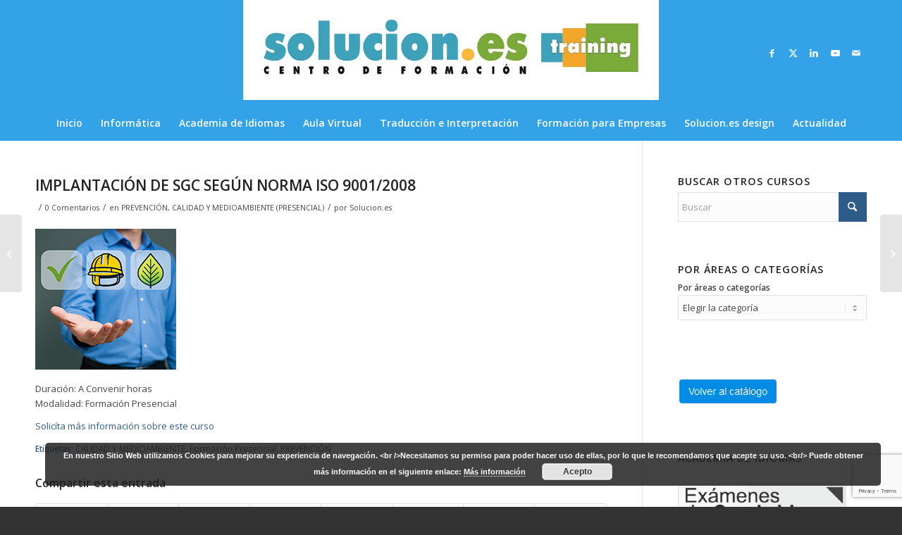

--- FILE ---
content_type: text/html; charset=UTF-8
request_url: https://solucioneseducacion.com/implantacion-de-sgc-segun-norma-iso-9001-2008/
body_size: 24143
content:
<!DOCTYPE html>
<html lang="es" class="html_stretched responsive av-preloader-disabled  html_header_top html_logo_center html_bottom_nav_header html_menu_right html_custom html_header_sticky_disabled html_header_shrinking_disabled html_mobile_menu_phone html_header_searchicon_disabled html_content_align_center html_header_unstick_top_disabled html_header_stretch_disabled html_minimal_header html_av-overlay-side html_av-overlay-side-classic html_av-submenu-noclone html_entry_id_30514 av-cookies-no-cookie-consent av-no-preview av-default-lightbox html_text_menu_active av-mobile-menu-switch-default">
<head>
<meta charset="UTF-8" />
<meta name="robots" content="index, follow" />


<!-- mobile setting -->
<meta name="viewport" content="width=device-width, initial-scale=1">

<!-- Scripts/CSS and wp_head hook -->
<title>IMPLANTACIÓN DE SGC SEGÚN NORMA ISO 9001/2008 &#8211; SOLUCION.ES Training</title>
<meta name='robots' content='max-image-preview:large' />
	<style>img:is([sizes="auto" i], [sizes^="auto," i]) { contain-intrinsic-size: 3000px 1500px }</style>
	<link rel="alternate" type="application/rss+xml" title="SOLUCION.ES Training &raquo; Feed" href="https://solucioneseducacion.com/feed/" />
<link rel="alternate" type="application/rss+xml" title="SOLUCION.ES Training &raquo; Feed de los comentarios" href="https://solucioneseducacion.com/comments/feed/" />
<link rel="alternate" type="application/rss+xml" title="SOLUCION.ES Training &raquo; Comentario IMPLANTACIÓN DE SGC SEGÚN NORMA ISO 9001/2008 del feed" href="https://solucioneseducacion.com/implantacion-de-sgc-segun-norma-iso-9001-2008/feed/" />

<!-- google webfont font replacement -->

			<script type='text/javascript'>

				(function() {

					/*	check if webfonts are disabled by user setting via cookie - or user must opt in.	*/
					var html = document.getElementsByTagName('html')[0];
					var cookie_check = html.className.indexOf('av-cookies-needs-opt-in') >= 0 || html.className.indexOf('av-cookies-can-opt-out') >= 0;
					var allow_continue = true;
					var silent_accept_cookie = html.className.indexOf('av-cookies-user-silent-accept') >= 0;

					if( cookie_check && ! silent_accept_cookie )
					{
						if( ! document.cookie.match(/aviaCookieConsent/) || html.className.indexOf('av-cookies-session-refused') >= 0 )
						{
							allow_continue = false;
						}
						else
						{
							if( ! document.cookie.match(/aviaPrivacyRefuseCookiesHideBar/) )
							{
								allow_continue = false;
							}
							else if( ! document.cookie.match(/aviaPrivacyEssentialCookiesEnabled/) )
							{
								allow_continue = false;
							}
							else if( document.cookie.match(/aviaPrivacyGoogleWebfontsDisabled/) )
							{
								allow_continue = false;
							}
						}
					}

					if( allow_continue )
					{
						var f = document.createElement('link');

						f.type 	= 'text/css';
						f.rel 	= 'stylesheet';
						f.href 	= 'https://fonts.googleapis.com/css?family=Open+Sans:400,600&display=auto';
						f.id 	= 'avia-google-webfont';

						document.getElementsByTagName('head')[0].appendChild(f);
					}
				})();

			</script>
			<script type="text/javascript">
/* <![CDATA[ */
window._wpemojiSettings = {"baseUrl":"https:\/\/s.w.org\/images\/core\/emoji\/16.0.1\/72x72\/","ext":".png","svgUrl":"https:\/\/s.w.org\/images\/core\/emoji\/16.0.1\/svg\/","svgExt":".svg","source":{"concatemoji":"https:\/\/solucioneseducacion.com\/wp-includes\/js\/wp-emoji-release.min.js?ver=6.8.3"}};
/*! This file is auto-generated */
!function(s,n){var o,i,e;function c(e){try{var t={supportTests:e,timestamp:(new Date).valueOf()};sessionStorage.setItem(o,JSON.stringify(t))}catch(e){}}function p(e,t,n){e.clearRect(0,0,e.canvas.width,e.canvas.height),e.fillText(t,0,0);var t=new Uint32Array(e.getImageData(0,0,e.canvas.width,e.canvas.height).data),a=(e.clearRect(0,0,e.canvas.width,e.canvas.height),e.fillText(n,0,0),new Uint32Array(e.getImageData(0,0,e.canvas.width,e.canvas.height).data));return t.every(function(e,t){return e===a[t]})}function u(e,t){e.clearRect(0,0,e.canvas.width,e.canvas.height),e.fillText(t,0,0);for(var n=e.getImageData(16,16,1,1),a=0;a<n.data.length;a++)if(0!==n.data[a])return!1;return!0}function f(e,t,n,a){switch(t){case"flag":return n(e,"\ud83c\udff3\ufe0f\u200d\u26a7\ufe0f","\ud83c\udff3\ufe0f\u200b\u26a7\ufe0f")?!1:!n(e,"\ud83c\udde8\ud83c\uddf6","\ud83c\udde8\u200b\ud83c\uddf6")&&!n(e,"\ud83c\udff4\udb40\udc67\udb40\udc62\udb40\udc65\udb40\udc6e\udb40\udc67\udb40\udc7f","\ud83c\udff4\u200b\udb40\udc67\u200b\udb40\udc62\u200b\udb40\udc65\u200b\udb40\udc6e\u200b\udb40\udc67\u200b\udb40\udc7f");case"emoji":return!a(e,"\ud83e\udedf")}return!1}function g(e,t,n,a){var r="undefined"!=typeof WorkerGlobalScope&&self instanceof WorkerGlobalScope?new OffscreenCanvas(300,150):s.createElement("canvas"),o=r.getContext("2d",{willReadFrequently:!0}),i=(o.textBaseline="top",o.font="600 32px Arial",{});return e.forEach(function(e){i[e]=t(o,e,n,a)}),i}function t(e){var t=s.createElement("script");t.src=e,t.defer=!0,s.head.appendChild(t)}"undefined"!=typeof Promise&&(o="wpEmojiSettingsSupports",i=["flag","emoji"],n.supports={everything:!0,everythingExceptFlag:!0},e=new Promise(function(e){s.addEventListener("DOMContentLoaded",e,{once:!0})}),new Promise(function(t){var n=function(){try{var e=JSON.parse(sessionStorage.getItem(o));if("object"==typeof e&&"number"==typeof e.timestamp&&(new Date).valueOf()<e.timestamp+604800&&"object"==typeof e.supportTests)return e.supportTests}catch(e){}return null}();if(!n){if("undefined"!=typeof Worker&&"undefined"!=typeof OffscreenCanvas&&"undefined"!=typeof URL&&URL.createObjectURL&&"undefined"!=typeof Blob)try{var e="postMessage("+g.toString()+"("+[JSON.stringify(i),f.toString(),p.toString(),u.toString()].join(",")+"));",a=new Blob([e],{type:"text/javascript"}),r=new Worker(URL.createObjectURL(a),{name:"wpTestEmojiSupports"});return void(r.onmessage=function(e){c(n=e.data),r.terminate(),t(n)})}catch(e){}c(n=g(i,f,p,u))}t(n)}).then(function(e){for(var t in e)n.supports[t]=e[t],n.supports.everything=n.supports.everything&&n.supports[t],"flag"!==t&&(n.supports.everythingExceptFlag=n.supports.everythingExceptFlag&&n.supports[t]);n.supports.everythingExceptFlag=n.supports.everythingExceptFlag&&!n.supports.flag,n.DOMReady=!1,n.readyCallback=function(){n.DOMReady=!0}}).then(function(){return e}).then(function(){var e;n.supports.everything||(n.readyCallback(),(e=n.source||{}).concatemoji?t(e.concatemoji):e.wpemoji&&e.twemoji&&(t(e.twemoji),t(e.wpemoji)))}))}((window,document),window._wpemojiSettings);
/* ]]> */
</script>
<style id='wp-emoji-styles-inline-css' type='text/css'>

	img.wp-smiley, img.emoji {
		display: inline !important;
		border: none !important;
		box-shadow: none !important;
		height: 1em !important;
		width: 1em !important;
		margin: 0 0.07em !important;
		vertical-align: -0.1em !important;
		background: none !important;
		padding: 0 !important;
	}
</style>
<link rel='stylesheet' id='contact-form-7-css' href='https://solucioneseducacion.com/wp-content/plugins/contact-form-7/includes/css/styles.css?ver=6.1.1' type='text/css' media='all' />
<link rel='stylesheet' id='avia-merged-styles-css' href='https://solucioneseducacion.com/wp-content/uploads/dynamic_avia/avia-merged-styles-cd23327cd9fcf94143c877eb6d827452---689b14de44576.css' type='text/css' media='all' />
<script type="text/javascript" src="https://solucioneseducacion.com/wp-includes/js/jquery/jquery.min.js?ver=3.7.1" id="jquery-core-js"></script>
<script type="text/javascript" src="https://solucioneseducacion.com/wp-includes/js/jquery/jquery-migrate.min.js?ver=3.4.1" id="jquery-migrate-js"></script>
<script type="text/javascript" src="https://solucioneseducacion.com/wp-content/uploads/dynamic_avia/avia-head-scripts-1a3344b61da476f689d0c5eee706628a---689b14de60736.js" id="avia-head-scripts-js"></script>
<link rel="https://api.w.org/" href="https://solucioneseducacion.com/wp-json/" /><link rel="alternate" title="JSON" type="application/json" href="https://solucioneseducacion.com/wp-json/wp/v2/posts/30514" /><link rel="EditURI" type="application/rsd+xml" title="RSD" href="https://solucioneseducacion.com/xmlrpc.php?rsd" />
<meta name="generator" content="WordPress 6.8.3" />
<link rel="canonical" href="https://solucioneseducacion.com/implantacion-de-sgc-segun-norma-iso-9001-2008/" />
<link rel='shortlink' href='https://solucioneseducacion.com/?p=30514' />
<link rel="alternate" title="oEmbed (JSON)" type="application/json+oembed" href="https://solucioneseducacion.com/wp-json/oembed/1.0/embed?url=https%3A%2F%2Fsolucioneseducacion.com%2Fimplantacion-de-sgc-segun-norma-iso-9001-2008%2F" />
<link rel="alternate" title="oEmbed (XML)" type="text/xml+oembed" href="https://solucioneseducacion.com/wp-json/oembed/1.0/embed?url=https%3A%2F%2Fsolucioneseducacion.com%2Fimplantacion-de-sgc-segun-norma-iso-9001-2008%2F&#038;format=xml" />

<link rel="icon" href="https://solucioneseducacion.com/wp-content/uploads/2016/03/favicon.ico" type="image/x-icon">
<!--[if lt IE 9]><script src="https://solucioneseducacion.com/wp-content/themes/enfold/js/html5shiv.js"></script><![endif]--><link rel="profile" href="https://gmpg.org/xfn/11" />
<link rel="alternate" type="application/rss+xml" title="SOLUCION.ES Training RSS2 Feed" href="https://solucioneseducacion.com/feed/" />
<link rel="pingback" href="https://solucioneseducacion.com/xmlrpc.php" />

<style type='text/css' media='screen'>
 #top #header_main > .container, #top #header_main > .container .main_menu  .av-main-nav > li > a, #top #header_main #menu-item-shop .cart_dropdown_link{ height:150px; line-height: 150px; }
 .html_top_nav_header .av-logo-container{ height:150px;  }
 .html_header_top.html_header_sticky #top #wrap_all #main{ padding-top:200px; } 
</style>

<!-- To speed up the rendering and to display the site as fast as possible to the user we include some styles and scripts for above the fold content inline -->
<script type="text/javascript">'use strict';var avia_is_mobile=!1;if(/Android|webOS|iPhone|iPad|iPod|BlackBerry|IEMobile|Opera Mini/i.test(navigator.userAgent)&&'ontouchstart' in document.documentElement){avia_is_mobile=!0;document.documentElement.className+=' avia_mobile '}
else{document.documentElement.className+=' avia_desktop '};document.documentElement.className+=' js_active ';(function(){var e=['-webkit-','-moz-','-ms-',''],n='',o=!1,a=!1;for(var t in e){if(e[t]+'transform' in document.documentElement.style){o=!0;n=e[t]+'transform'};if(e[t]+'perspective' in document.documentElement.style){a=!0}};if(o){document.documentElement.className+=' avia_transform '};if(a){document.documentElement.className+=' avia_transform3d '};if(typeof document.getElementsByClassName=='function'&&typeof document.documentElement.getBoundingClientRect=='function'&&avia_is_mobile==!1){if(n&&window.innerHeight>0){setTimeout(function(){var e=0,o={},a=0,t=document.getElementsByClassName('av-parallax'),i=window.pageYOffset||document.documentElement.scrollTop;for(e=0;e<t.length;e++){t[e].style.top='0px';o=t[e].getBoundingClientRect();a=Math.ceil((window.innerHeight+i-o.top)*0.3);t[e].style[n]='translate(0px, '+a+'px)';t[e].style.top='auto';t[e].className+=' enabled-parallax '}},50)}}})();</script><style type="text/css">
		@font-face {font-family: 'entypo-fontello-enfold'; font-weight: normal; font-style: normal; font-display: auto;
		src: url('https://solucioneseducacion.com/wp-content/themes/enfold/config-templatebuilder/avia-template-builder/assets/fonts/entypo-fontello-enfold/entypo-fontello-enfold.woff2') format('woff2'),
		url('https://solucioneseducacion.com/wp-content/themes/enfold/config-templatebuilder/avia-template-builder/assets/fonts/entypo-fontello-enfold/entypo-fontello-enfold.woff') format('woff'),
		url('https://solucioneseducacion.com/wp-content/themes/enfold/config-templatebuilder/avia-template-builder/assets/fonts/entypo-fontello-enfold/entypo-fontello-enfold.ttf') format('truetype'),
		url('https://solucioneseducacion.com/wp-content/themes/enfold/config-templatebuilder/avia-template-builder/assets/fonts/entypo-fontello-enfold/entypo-fontello-enfold.svg#entypo-fontello-enfold') format('svg'),
		url('https://solucioneseducacion.com/wp-content/themes/enfold/config-templatebuilder/avia-template-builder/assets/fonts/entypo-fontello-enfold/entypo-fontello-enfold.eot'),
		url('https://solucioneseducacion.com/wp-content/themes/enfold/config-templatebuilder/avia-template-builder/assets/fonts/entypo-fontello-enfold/entypo-fontello-enfold.eot?#iefix') format('embedded-opentype');
		}

		#top .avia-font-entypo-fontello-enfold, body .avia-font-entypo-fontello-enfold, html body [data-av_iconfont='entypo-fontello-enfold']:before{ font-family: 'entypo-fontello-enfold'; }
		
		@font-face {font-family: 'entypo-fontello'; font-weight: normal; font-style: normal; font-display: auto;
		src: url('https://solucioneseducacion.com/wp-content/themes/enfold/config-templatebuilder/avia-template-builder/assets/fonts/entypo-fontello/entypo-fontello.woff2') format('woff2'),
		url('https://solucioneseducacion.com/wp-content/themes/enfold/config-templatebuilder/avia-template-builder/assets/fonts/entypo-fontello/entypo-fontello.woff') format('woff'),
		url('https://solucioneseducacion.com/wp-content/themes/enfold/config-templatebuilder/avia-template-builder/assets/fonts/entypo-fontello/entypo-fontello.ttf') format('truetype'),
		url('https://solucioneseducacion.com/wp-content/themes/enfold/config-templatebuilder/avia-template-builder/assets/fonts/entypo-fontello/entypo-fontello.svg#entypo-fontello') format('svg'),
		url('https://solucioneseducacion.com/wp-content/themes/enfold/config-templatebuilder/avia-template-builder/assets/fonts/entypo-fontello/entypo-fontello.eot'),
		url('https://solucioneseducacion.com/wp-content/themes/enfold/config-templatebuilder/avia-template-builder/assets/fonts/entypo-fontello/entypo-fontello.eot?#iefix') format('embedded-opentype');
		}

		#top .avia-font-entypo-fontello, body .avia-font-entypo-fontello, html body [data-av_iconfont='entypo-fontello']:before{ font-family: 'entypo-fontello'; }
		
		@font-face {font-family: 'emagister'; font-weight: normal; font-style: normal; font-display: auto;
		src: url('https://solucioneseducacion.com/wp-content/uploads/avia_fonts/emagister/emagister.woff2') format('woff2'),
		url('https://solucioneseducacion.com/wp-content/uploads/avia_fonts/emagister/emagister.woff') format('woff'),
		url('https://solucioneseducacion.com/wp-content/uploads/avia_fonts/emagister/emagister.ttf') format('truetype'),
		url('https://solucioneseducacion.com/wp-content/uploads/avia_fonts/emagister/emagister.svg#emagister') format('svg'),
		url('https://solucioneseducacion.com/wp-content/uploads/avia_fonts/emagister/emagister.eot'),
		url('https://solucioneseducacion.com/wp-content/uploads/avia_fonts/emagister/emagister.eot?#iefix') format('embedded-opentype');
		}

		#top .avia-font-emagister, body .avia-font-emagister, html body [data-av_iconfont='emagister']:before{ font-family: 'emagister'; }
		</style>

<!--
Debugging Info for Theme support: 

Theme: Enfold
Version: 7.1.1
Installed: enfold
AviaFramework Version: 5.6
AviaBuilder Version: 6.0
aviaElementManager Version: 1.0.1
ML:128-PU:32-PLA:9
WP:6.8.3
Compress: CSS:all theme files - JS:all theme files
Updates: enabled - token has changed and not verified
PLAu:6
-->
</head>

<body data-rsssl=1 id="top" class="wp-singular post-template-default single single-post postid-30514 single-format-standard wp-theme-enfold stretched rtl_columns av-curtain-numeric open_sans  post-type-post category-prevencion-calidad-y-medioambiente-presencial post_tag-calidad-y-medioambiente post_tag-formacion-presencial post_tag-prevencion" itemscope="itemscope" itemtype="https://schema.org/WebPage" >

	
	<div id='wrap_all'>

	
<header id='header' class='all_colors header_color light_bg_color  av_header_top av_logo_center av_bottom_nav_header av_menu_right av_custom av_header_sticky_disabled av_header_shrinking_disabled av_header_stretch_disabled av_mobile_menu_phone av_header_searchicon_disabled av_header_unstick_top_disabled av_minimal_header av_header_border_disabled'  data-av_shrink_factor='50' role="banner" itemscope="itemscope" itemtype="https://schema.org/WPHeader" >

		<div  id='header_main' class='container_wrap container_wrap_logo'>

        <div class='container av-logo-container'><div class='inner-container'><span class='logo avia-standard-logo'><a href='https://solucioneseducacion.com/' class='' aria-label='logoweb' title='logoweb'><img src="https://solucioneseducacion.com/wp-content/uploads/2023/09/logoweb.jpg" height="100" width="300" alt='SOLUCION.ES Training' title='logoweb' /></a></span><ul class='noLightbox social_bookmarks icon_count_5'><li class='social_bookmarks_facebook av-social-link-facebook social_icon_1 avia_social_iconfont'><a  target="_blank" aria-label="Link to Facebook" href='https://www.facebook.com/soluciones.training' data-av_icon='' data-av_iconfont='entypo-fontello' title="Link to Facebook" desc="Link to Facebook" title='Link to Facebook'><span class='avia_hidden_link_text'>Link to Facebook</span></a></li><li class='social_bookmarks_twitter av-social-link-twitter social_icon_2 avia_social_iconfont'><a  target="_blank" aria-label="Link to X" href='https://twitter.com/solucioneseduc?lang=es' data-av_icon='' data-av_iconfont='entypo-fontello' title="Link to X" desc="Link to X" title='Link to X'><span class='avia_hidden_link_text'>Link to X</span></a></li><li class='social_bookmarks_linkedin av-social-link-linkedin social_icon_3 avia_social_iconfont'><a  target="_blank" aria-label="Link to LinkedIn" href='https://www.linkedin.com/company/solucion-es-training' data-av_icon='' data-av_iconfont='entypo-fontello' title="Link to LinkedIn" desc="Link to LinkedIn" title='Link to LinkedIn'><span class='avia_hidden_link_text'>Link to LinkedIn</span></a></li><li class='social_bookmarks_youtube av-social-link-youtube social_icon_4 avia_social_iconfont'><a  target="_blank" aria-label="Link to Youtube" href='https://www.youtube.com/channel/UC2i2hxGRXI4f-4pLnvbIUpQ' data-av_icon='' data-av_iconfont='entypo-fontello' title="Link to Youtube" desc="Link to Youtube" title='Link to Youtube'><span class='avia_hidden_link_text'>Link to Youtube</span></a></li><li class='social_bookmarks_mail av-social-link-mail social_icon_5 avia_social_iconfont'><a  target="_blank" aria-label="Link to Mail" href='https://solucioneseducacion.com/contacto/' data-av_icon='' data-av_iconfont='entypo-fontello' title="Link to Mail" desc="Link to Mail" title='Link to Mail'><span class='avia_hidden_link_text'>Link to Mail</span></a></li></ul></div></div><div id='header_main_alternate' class='container_wrap'><div class='container'><nav class='main_menu' data-selectname='Selecciona una página'  role="navigation" itemscope="itemscope" itemtype="https://schema.org/SiteNavigationElement" ><div class="avia-menu av-main-nav-wrap"><ul role="menu" class="menu av-main-nav" id="avia-menu"><li role="menuitem" id="menu-item-518" class="menu-item menu-item-type-post_type menu-item-object-page menu-item-home menu-item-has-children menu-item-top-level menu-item-top-level-1"><a href="https://solucioneseducacion.com/" itemprop="url" tabindex="0"><span class="avia-bullet"></span><span class="avia-menu-text">Inicio</span><span class="avia-menu-fx"><span class="avia-arrow-wrap"><span class="avia-arrow"></span></span></span></a>


<ul class="sub-menu">
	<li role="menuitem" id="menu-item-594" class="menu-item menu-item-type-post_type menu-item-object-page"><a href="https://solucioneseducacion.com/nuestra-empresa/" itemprop="url" tabindex="0"><span class="avia-bullet"></span><span class="avia-menu-text">Nuestra empresa</span></a></li>
	<li role="menuitem" id="menu-item-625" class="menu-item menu-item-type-post_type menu-item-object-page"><a href="https://solucioneseducacion.com/donde-encontrarnos/" itemprop="url" tabindex="0"><span class="avia-bullet"></span><span class="avia-menu-text">¿Dónde encontrarnos?</span></a></li>
	<li role="menuitem" id="menu-item-26375" class="menu-item menu-item-type-post_type menu-item-object-page"><a href="https://solucioneseducacion.com/nuestras-instalaciones/" itemprop="url" tabindex="0"><span class="avia-bullet"></span><span class="avia-menu-text">Nuestras instalaciones</span></a></li>
	<li role="menuitem" id="menu-item-631" class="menu-item menu-item-type-post_type menu-item-object-page"><a href="https://solucioneseducacion.com/trabaja-con-nosotros/" itemprop="url" tabindex="0"><span class="avia-bullet"></span><span class="avia-menu-text">Trabaja con nosotros</span></a></li>
	<li role="menuitem" id="menu-item-520" class="menu-item menu-item-type-post_type menu-item-object-page"><a href="https://solucioneseducacion.com/contacto/" itemprop="url" tabindex="0"><span class="avia-bullet"></span><span class="avia-menu-text">Contacto</span></a></li>
</ul>
</li>
<li role="menuitem" id="menu-item-519" class="menu-item menu-item-type-post_type menu-item-object-page menu-item-has-children menu-item-top-level menu-item-top-level-2"><a href="https://solucioneseducacion.com/informatica/" itemprop="url" tabindex="0"><span class="avia-bullet"></span><span class="avia-menu-text">Informática</span><span class="avia-menu-fx"><span class="avia-arrow-wrap"><span class="avia-arrow"></span></span></span></a>


<ul class="sub-menu">
	<li role="menuitem" id="menu-item-1870" class="menu-item menu-item-type-post_type menu-item-object-page"><a href="https://solucioneseducacion.com/cursos-del-aula-abierta/" itemprop="url" tabindex="0"><span class="avia-bullet"></span><span class="avia-menu-text">Cursos en Aula Abierta</span></a></li>
	<li role="menuitem" id="menu-item-34166" class="menu-item menu-item-type-post_type menu-item-object-page"><a href="https://solucioneseducacion.com/tarifa-plana/" itemprop="url" tabindex="0"><span class="avia-bullet"></span><span class="avia-menu-text">TARIFA PLANA</span></a></li>
	<li role="menuitem" id="menu-item-31915" class="menu-item menu-item-type-post_type menu-item-object-page"><a href="https://solucioneseducacion.com/cursos-de-informatica-a-la-carta/" itemprop="url" tabindex="0"><span class="avia-bullet"></span><span class="avia-menu-text">Informática a la Carta</span></a></li>
	<li role="menuitem" id="menu-item-1928" class="menu-item menu-item-type-post_type menu-item-object-page"><a href="https://solucioneseducacion.com/sistemas-operativos/" itemprop="url" tabindex="0"><span class="avia-bullet"></span><span class="avia-menu-text">Iniciación</span></a></li>
	<li role="menuitem" id="menu-item-1950" class="menu-item menu-item-type-post_type menu-item-object-page"><a href="https://solucioneseducacion.com/ofimatica/" itemprop="url" tabindex="0"><span class="avia-bullet"></span><span class="avia-menu-text">Ofimática</span></a></li>
	<li role="menuitem" id="menu-item-1986" class="menu-item menu-item-type-post_type menu-item-object-page"><a href="https://solucioneseducacion.com/internet-y-e-mail/" itemprop="url" tabindex="0"><span class="avia-bullet"></span><span class="avia-menu-text">Internet y Correo Electrónico</span></a></li>
	<li role="menuitem" id="menu-item-32415" class="menu-item menu-item-type-post_type menu-item-object-page"><a href="https://solucioneseducacion.com/informatica-basica/" itemprop="url" tabindex="0"><span class="avia-bullet"></span><span class="avia-menu-text">Informática Básica</span></a></li>
	<li role="menuitem" id="menu-item-1989" class="menu-item menu-item-type-post_type menu-item-object-page"><a href="https://solucioneseducacion.com/diseno-web/" itemprop="url" tabindex="0"><span class="avia-bullet"></span><span class="avia-menu-text">Diseño Web</span></a></li>
	<li role="menuitem" id="menu-item-1992" class="menu-item menu-item-type-post_type menu-item-object-page"><a href="https://solucioneseducacion.com/diseno-grafico/" itemprop="url" tabindex="0"><span class="avia-bullet"></span><span class="avia-menu-text">Diseño Gráfico</span></a></li>
	<li role="menuitem" id="menu-item-32486" class="menu-item menu-item-type-post_type menu-item-object-page"><a href="https://solucioneseducacion.com/diseno-industrial-y-tecnico/" itemprop="url" tabindex="0"><span class="avia-bullet"></span><span class="avia-menu-text">Diseño Industrial y Técnico</span></a></li>
	<li role="menuitem" id="menu-item-2011" class="menu-item menu-item-type-post_type menu-item-object-page"><a href="https://solucioneseducacion.com/programacion/" itemprop="url" tabindex="0"><span class="avia-bullet"></span><span class="avia-menu-text">Programación</span></a></li>
	<li role="menuitem" id="menu-item-2010" class="menu-item menu-item-type-post_type menu-item-object-page"><a href="https://solucioneseducacion.com/informatica-de-gestion/" itemprop="url" tabindex="0"><span class="avia-bullet"></span><span class="avia-menu-text">Informática de Gestión</span></a></li>
	<li role="menuitem" id="menu-item-32416" class="menu-item menu-item-type-post_type menu-item-object-page"><a href="https://solucioneseducacion.com/mecanografia/" itemprop="url" tabindex="0"><span class="avia-bullet"></span><span class="avia-menu-text">Mecanografía</span></a></li>
	<li role="menuitem" id="menu-item-2009" class="menu-item menu-item-type-post_type menu-item-object-page"><a href="https://solucioneseducacion.com/informatica-para-ninos/" itemprop="url" tabindex="0"><span class="avia-bullet"></span><span class="avia-menu-text">Informática para Niños</span></a></li>
	<li role="menuitem" id="menu-item-34084" class="menu-item menu-item-type-post_type menu-item-object-page"><a href="https://solucioneseducacion.com/scratch/" itemprop="url" tabindex="0"><span class="avia-bullet"></span><span class="avia-menu-text">Scratch</span></a></li>
</ul>
</li>
<li role="menuitem" id="menu-item-35816" class="menu-item menu-item-type-post_type menu-item-object-page menu-item-has-children menu-item-top-level menu-item-top-level-3"><a href="https://solucioneseducacion.com/academiadeidiomas/" itemprop="url" tabindex="0"><span class="avia-bullet"></span><span class="avia-menu-text">Academia de Idiomas</span><span class="avia-menu-fx"><span class="avia-arrow-wrap"><span class="avia-arrow"></span></span></span></a>


<ul class="sub-menu">
	<li role="menuitem" id="menu-item-1735" class="menu-item menu-item-type-post_type menu-item-object-page"><a href="https://solucioneseducacion.com/ingles/" itemprop="url" tabindex="0"><span class="avia-bullet"></span><span class="avia-menu-text">Cursos de Inglés</span></a></li>
	<li role="menuitem" id="menu-item-1775" class="menu-item menu-item-type-post_type menu-item-object-page"><a href="https://solucioneseducacion.com/frances/" itemprop="url" tabindex="0"><span class="avia-bullet"></span><span class="avia-menu-text">Cursos de Francés</span></a></li>
	<li role="menuitem" id="menu-item-31686" class="menu-item menu-item-type-post_type menu-item-object-page"><a href="https://solucioneseducacion.com/aleman/" itemprop="url" tabindex="0"><span class="avia-bullet"></span><span class="avia-menu-text">Cursos de Alemán</span></a></li>
	<li role="menuitem" id="menu-item-32136" class="menu-item menu-item-type-post_type menu-item-object-page"><a href="https://solucioneseducacion.com/academia-de-espanol/" itemprop="url" tabindex="0"><span class="avia-bullet"></span><span class="avia-menu-text">Cursos de Español</span></a></li>
	<li role="menuitem" id="menu-item-1773" class="menu-item menu-item-type-post_type menu-item-object-page"><a href="https://solucioneseducacion.com/ingles-b1-pet/" itemprop="url" tabindex="0"><span class="avia-bullet"></span><span class="avia-menu-text">Inglés B1 (PET)</span></a></li>
	<li role="menuitem" id="menu-item-1770" class="menu-item menu-item-type-post_type menu-item-object-page"><a href="https://solucioneseducacion.com/ingles-b2-fce/" itemprop="url" tabindex="0"><span class="avia-bullet"></span><span class="avia-menu-text">Inglés B2 (FCE)</span></a></li>
	<li role="menuitem" id="menu-item-1769" class="menu-item menu-item-type-post_type menu-item-object-page"><a href="https://solucioneseducacion.com/ingles-c1-cae/" itemprop="url" tabindex="0"><span class="avia-bullet"></span><span class="avia-menu-text">Inglés C1 (CAE)</span></a></li>
	<li role="menuitem" id="menu-item-32091" class="menu-item menu-item-type-post_type menu-item-object-page"><a href="https://solucioneseducacion.com/cursos-de-idiomas-a-la-carta/" itemprop="url" tabindex="0"><span class="avia-bullet"></span><span class="avia-menu-text">Idiomas a la Carta</span></a></li>
	<li role="menuitem" id="menu-item-34293" class="menu-item menu-item-type-post_type menu-item-object-post"><a href="https://solucioneseducacion.com/cursos-intensivos-de-verano-2025/" itemprop="url" tabindex="0"><span class="avia-bullet"></span><span class="avia-menu-text">Cursos Intensivos de Verano</span></a></li>
	<li role="menuitem" id="menu-item-1802" class="menu-item menu-item-type-post_type menu-item-object-page"><a href="https://solucioneseducacion.com/examenes-cambridge/" itemprop="url" tabindex="0"><span class="avia-bullet"></span><span class="avia-menu-text">Exámenes Cambridge</span></a></li>
	<li role="menuitem" id="menu-item-1816" class="menu-item menu-item-type-post_type menu-item-object-page"><a href="https://solucioneseducacion.com/notas-de-interes/" itemprop="url" tabindex="0"><span class="avia-bullet"></span><span class="avia-menu-text">Notas de Interés</span></a></li>
	<li role="menuitem" id="menu-item-1828" class="menu-item menu-item-type-post_type menu-item-object-page"><a href="https://solucioneseducacion.com/formato-de-los-examenes/" itemprop="url" tabindex="0"><span class="avia-bullet"></span><span class="avia-menu-text">Formato de los Exámenes</span></a></li>
	<li role="menuitem" id="menu-item-1829" class="menu-item menu-item-type-post_type menu-item-object-page"><a href="https://solucioneseducacion.com/examinate-en-palencia/" itemprop="url" tabindex="0"><span class="avia-bullet"></span><span class="avia-menu-text">Examínate en Palencia</span></a></li>
	<li role="menuitem" id="menu-item-1827" class="menu-item menu-item-type-post_type menu-item-object-page"><a href="https://solucioneseducacion.com/convocatorias/" itemprop="url" tabindex="0"><span class="avia-bullet"></span><span class="avia-menu-text">Convocatorias Exámenes Cambridge</span></a></li>
	<li role="menuitem" id="menu-item-1772" class="menu-item menu-item-type-post_type menu-item-object-page"><a href="https://solucioneseducacion.com/test-de-nivel/" itemprop="url" tabindex="0"><span class="avia-bullet"></span><span class="avia-menu-text">Test de Nivel: English</span></a></li>
</ul>
</li>
<li role="menuitem" id="menu-item-34577" class="menu-item menu-item-type-post_type menu-item-object-page menu-item-top-level menu-item-top-level-4"><a href="https://solucioneseducacion.com/aula-virtual/" itemprop="url" tabindex="0"><span class="avia-bullet"></span><span class="avia-menu-text">Aula Virtual</span><span class="avia-menu-fx"><span class="avia-arrow-wrap"><span class="avia-arrow"></span></span></span></a></li>
<li role="menuitem" id="menu-item-9317" class="menu-item menu-item-type-post_type menu-item-object-page menu-item-top-level menu-item-top-level-5"><a href="https://solucioneseducacion.com/traduccion-e-interpretacion/" itemprop="url" tabindex="0"><span class="avia-bullet"></span><span class="avia-menu-text">Traducción e Interpretación</span><span class="avia-menu-fx"><span class="avia-arrow-wrap"><span class="avia-arrow"></span></span></span></a></li>
<li role="menuitem" id="menu-item-662" class="menu-item menu-item-type-post_type menu-item-object-page menu-item-has-children menu-item-top-level menu-item-top-level-6"><a href="https://solucioneseducacion.com/formacion-para-empresas/" itemprop="url" tabindex="0"><span class="avia-bullet"></span><span class="avia-menu-text">Formación para Empresas</span><span class="avia-menu-fx"><span class="avia-arrow-wrap"><span class="avia-arrow"></span></span></span></a>


<ul class="sub-menu">
	<li role="menuitem" id="menu-item-2740" class="menu-item menu-item-type-post_type menu-item-object-page"><a href="https://solucioneseducacion.com/catalogo-de-cursos-formacion/" itemprop="url" tabindex="0"><span class="avia-bullet"></span><span class="avia-menu-text">Catálogo General Cursos</span></a></li>
	<li role="menuitem" id="menu-item-48792" class="menu-item menu-item-type-post_type menu-item-object-page"><a href="https://solucioneseducacion.com/formacion-obligatoria-por-normativa/" itemprop="url" tabindex="0"><span class="avia-bullet"></span><span class="avia-menu-text">Formación Obligatoria por Normativa</span></a></li>
	<li role="menuitem" id="menu-item-11266" class="menu-item menu-item-type-post_type menu-item-object-page"><a href="https://solucioneseducacion.com/formacion-a-medida/" itemprop="url" tabindex="0"><span class="avia-bullet"></span><span class="avia-menu-text">Formación a Medida</span></a></li>
	<li role="menuitem" id="menu-item-11241" class="menu-item menu-item-type-post_type menu-item-object-page"><a href="https://solucioneseducacion.com/modelos-de-formacion/" itemprop="url" tabindex="0"><span class="avia-bullet"></span><span class="avia-menu-text">Modelos de Formación</span></a></li>
	<li role="menuitem" id="menu-item-2136" class="menu-item menu-item-type-post_type menu-item-object-page"><a href="https://solucioneseducacion.com/normativa-y-documentos/" itemprop="url" tabindex="0"><span class="avia-bullet"></span><span class="avia-menu-text">Normativa y Documentos</span></a></li>
	<li role="menuitem" id="menu-item-32098" class="menu-item menu-item-type-post_type menu-item-object-page"><a href="https://solucioneseducacion.com/gestion-de-bonificaciones/" itemprop="url" tabindex="0"><span class="avia-bullet"></span><span class="avia-menu-text">Gestión de Bonificaciones</span></a></li>
	<li role="menuitem" id="menu-item-2145" class="menu-item menu-item-type-post_type menu-item-object-page"><a href="https://solucioneseducacion.com/preguntas-frecuentes/" itemprop="url" tabindex="0"><span class="avia-bullet"></span><span class="avia-menu-text">Preguntas Frecuentes</span></a></li>
</ul>
</li>
<li role="menuitem" id="menu-item-522" class="menu-item menu-item-type-post_type menu-item-object-page menu-item-top-level menu-item-top-level-7"><a href="https://solucioneseducacion.com/solucion-es-design/" itemprop="url" tabindex="0"><span class="avia-bullet"></span><span class="avia-menu-text">Solucion.es design</span><span class="avia-menu-fx"><span class="avia-arrow-wrap"><span class="avia-arrow"></span></span></span></a></li>
<li role="menuitem" id="menu-item-517" class="menu-item menu-item-type-post_type menu-item-object-page menu-item-top-level menu-item-top-level-8"><a href="https://solucioneseducacion.com/news/" itemprop="url" tabindex="0"><span class="avia-bullet"></span><span class="avia-menu-text">Actualidad</span><span class="avia-menu-fx"><span class="avia-arrow-wrap"><span class="avia-arrow"></span></span></span></a></li>
<li class="av-burger-menu-main menu-item-avia-special " role="menuitem">
	        			<a href="#" aria-label="Menú" aria-hidden="false">
							<span class="av-hamburger av-hamburger--spin av-js-hamburger">
								<span class="av-hamburger-box">
						          <span class="av-hamburger-inner"></span>
						          <strong>Menú</strong>
								</span>
							</span>
							<span class="avia_hidden_link_text">Menú</span>
						</a>
	        		   </li></ul></div></nav></div> </div> 
		<!-- end container_wrap-->
		</div>
<div class="header_bg"></div>
<!-- end header -->
</header>

	<div id='main' class='all_colors' data-scroll-offset='0'>

	
		<div class='container_wrap container_wrap_first main_color sidebar_right'>

			<div class='container template-blog template-single-blog '>

				<main class='content units av-content-small alpha  av-main-single'  role="main" itemscope="itemscope" itemtype="https://schema.org/Blog" >

					<article class="post-entry post-entry-type-standard post-entry-30514 post-loop-1 post-parity-odd post-entry-last single-big  post-30514 post type-post status-publish format-standard hentry category-prevencion-calidad-y-medioambiente-presencial tag-calidad-y-medioambiente tag-formacion-presencial tag-prevencion"  itemscope="itemscope" itemtype="https://schema.org/BlogPosting" itemprop="blogPost" ><div class="blog-meta"></div><div class='entry-content-wrapper clearfix standard-content'><header class="entry-content-header" aria-label="Post: IMPLANTACIÓN DE SGC SEGÚN NORMA ISO 9001/2008"><h1 class='post-title entry-title '  itemprop="headline" >IMPLANTACIÓN DE SGC SEGÚN NORMA ISO 9001/2008<span class="post-format-icon minor-meta"></span></h1><span class="post-meta-infos"><time class="date-container minor-meta updated"  itemprop="datePublished" datetime="2020-06-04T08:19:49+01:00" ></time><span class="text-sep">/</span><span class="comment-container minor-meta"><a href="https://solucioneseducacion.com/implantacion-de-sgc-segun-norma-iso-9001-2008/#respond" class="comments-link" >0 Comentarios</a></span><span class="text-sep">/</span><span class="blog-categories minor-meta">en <a href="https://solucioneseducacion.com/category/prevencion-calidad-y-medioambiente-presencial/" rel="tag">PREVENCIÓN, CALIDAD Y MEDIOAMBIENTE (PRESENCIAL)</a></span><span class="text-sep">/</span><span class="blog-author minor-meta">por <span class="entry-author-link"  itemprop="author" ><span class="author"><span class="fn"><a href="https://solucioneseducacion.com/author/adminsol/" title="Entradas de Solucion.es" rel="author">Solucion.es</a></span></span></span></span></span></header><div class="entry-content"  itemprop="text" ><p><img decoding="async" src="https://solucioneseducacion.com/archivos/21p.jpg" /></p>
<p>Duración: A Convenir horas<br />
Modalidad: Formación Presencial</p>
<p><a href="mailto:formacion@solucioneseducacion.com?subject=Información IMPLANTACIÓN DE SGC SEGÚN NORMA ISO 9001/2008">Solicíta más información sobre este curso</a></p>
</div><footer class="entry-footer"><span class="blog-tags minor-meta"><strong>Etiquetas:</strong><span> <a href="https://solucioneseducacion.com/tag/calidad-y-medioambiente/" rel="tag">CALIDAD Y MEDIOAMBIENTE</a>, <a href="https://solucioneseducacion.com/tag/formacion-presencial/" rel="tag">Formación Presencial</a>, <a href="https://solucioneseducacion.com/tag/prevencion/" rel="tag">PREVENCIÓN</a></span></span><div class='av-social-sharing-box av-social-sharing-box-default av-social-sharing-box-fullwidth'><div class="av-share-box"><h5 class='av-share-link-description av-no-toc '>Compartir esta entrada</h5><ul class="av-share-box-list noLightbox"><li class='av-share-link av-social-link-facebook avia_social_iconfont' ><a target="_blank" aria-label="Compartir en Facebook" href='https://www.facebook.com/sharer.php?u=https://solucioneseducacion.com/implantacion-de-sgc-segun-norma-iso-9001-2008/&#038;t=IMPLANTACI%C3%93N%20DE%20SGC%20SEG%C3%9AN%20NORMA%20ISO%209001%2F2008' data-av_icon='' data-av_iconfont='entypo-fontello'  title='' data-avia-related-tooltip='Compartir en Facebook'><span class='avia_hidden_link_text'>Compartir en Facebook</span></a></li><li class='av-share-link av-social-link-twitter avia_social_iconfont' ><a target="_blank" aria-label="Compartir en X" href='https://twitter.com/share?text=IMPLANTACI%C3%93N%20DE%20SGC%20SEG%C3%9AN%20NORMA%20ISO%209001%2F2008&#038;url=https://solucioneseducacion.com/?p=30514' data-av_icon='' data-av_iconfont='entypo-fontello'  title='' data-avia-related-tooltip='Compartir en X'><span class='avia_hidden_link_text'>Compartir en X</span></a></li><li class='av-share-link av-social-link-pinterest avia_social_iconfont' ><a target="_blank" aria-label="Compartir en Pinterest" href='https://pinterest.com/pin/create/button/?url=https%3A%2F%2Fsolucioneseducacion.com%2Fimplantacion-de-sgc-segun-norma-iso-9001-2008%2F&#038;description=IMPLANTACI%C3%93N%20DE%20SGC%20SEG%C3%9AN%20NORMA%20ISO%209001%2F2008&#038;media=' data-av_icon='' data-av_iconfont='entypo-fontello'  title='' data-avia-related-tooltip='Compartir en Pinterest'><span class='avia_hidden_link_text'>Compartir en Pinterest</span></a></li><li class='av-share-link av-social-link-linkedin avia_social_iconfont' ><a target="_blank" aria-label="Compartir en LinkedIn" href='https://linkedin.com/shareArticle?mini=true&#038;title=IMPLANTACI%C3%93N%20DE%20SGC%20SEG%C3%9AN%20NORMA%20ISO%209001%2F2008&#038;url=https://solucioneseducacion.com/implantacion-de-sgc-segun-norma-iso-9001-2008/' data-av_icon='' data-av_iconfont='entypo-fontello'  title='' data-avia-related-tooltip='Compartir en LinkedIn'><span class='avia_hidden_link_text'>Compartir en LinkedIn</span></a></li><li class='av-share-link av-social-link-tumblr avia_social_iconfont' ><a target="_blank" aria-label="Compartir en Tumblr" href='https://www.tumblr.com/share/link?url=https%3A%2F%2Fsolucioneseducacion.com%2Fimplantacion-de-sgc-segun-norma-iso-9001-2008%2F&#038;name=IMPLANTACI%C3%93N%20DE%20SGC%20SEG%C3%9AN%20NORMA%20ISO%209001%2F2008&#038;description=Duraci%C3%B3n%3A%20A%20Convenir%20%3Cbr%2F%3EModalidad%3A%20Formaci%C3%B3n%20Presencial' data-av_icon='' data-av_iconfont='entypo-fontello'  title='' data-avia-related-tooltip='Compartir en Tumblr'><span class='avia_hidden_link_text'>Compartir en Tumblr</span></a></li><li class='av-share-link av-social-link-vk avia_social_iconfont' ><a target="_blank" aria-label="Compartir en Vk" href='https://vk.com/share.php?url=https://solucioneseducacion.com/implantacion-de-sgc-segun-norma-iso-9001-2008/' data-av_icon='' data-av_iconfont='entypo-fontello'  title='' data-avia-related-tooltip='Compartir en Vk'><span class='avia_hidden_link_text'>Compartir en Vk</span></a></li><li class='av-share-link av-social-link-reddit avia_social_iconfont' ><a target="_blank" aria-label="Compartir en Reddit" href='https://reddit.com/submit?url=https://solucioneseducacion.com/implantacion-de-sgc-segun-norma-iso-9001-2008/&#038;title=IMPLANTACI%C3%93N%20DE%20SGC%20SEG%C3%9AN%20NORMA%20ISO%209001%2F2008' data-av_icon='' data-av_iconfont='entypo-fontello'  title='' data-avia-related-tooltip='Compartir en Reddit'><span class='avia_hidden_link_text'>Compartir en Reddit</span></a></li><li class='av-share-link av-social-link-mail avia_social_iconfont' ><a  aria-label="Compartir por correo" href='mailto:?subject=IMPLANTACI%C3%93N%20DE%20SGC%20SEG%C3%9AN%20NORMA%20ISO%209001%2F2008&#038;body=https://solucioneseducacion.com/implantacion-de-sgc-segun-norma-iso-9001-2008/' data-av_icon='' data-av_iconfont='entypo-fontello'  title='' data-avia-related-tooltip='Compartir por correo'><span class='avia_hidden_link_text'>Compartir por correo</span></a></li></ul></div></div></footer><div class='post_delimiter'></div></div><div class="post_author_timeline"></div><span class='hidden'>
				<span class='av-structured-data'  itemprop="image" itemscope="itemscope" itemtype="https://schema.org/ImageObject" >
						<span itemprop='url'>https://solucioneseducacion.com/wp-content/uploads/2023/09/logoweb.jpg</span>
						<span itemprop='height'>0</span>
						<span itemprop='width'>0</span>
				</span>
				<span class='av-structured-data'  itemprop="publisher" itemtype="https://schema.org/Organization" itemscope="itemscope" >
						<span itemprop='name'>Solucion.es</span>
						<span itemprop='logo' itemscope itemtype='https://schema.org/ImageObject'>
							<span itemprop='url'>https://solucioneseducacion.com/wp-content/uploads/2023/09/logoweb.jpg</span>
						</span>
				</span><span class='av-structured-data'  itemprop="author" itemscope="itemscope" itemtype="https://schema.org/Person" ><span itemprop='name'>Solucion.es</span></span><span class='av-structured-data'  itemprop="datePublished" datetime="2020-06-04T08:19:49+01:00" >2020-06-04 08:19:49</span><span class='av-structured-data'  itemprop="dateModified" itemtype="https://schema.org/dateModified" >2021-06-22 17:52:36</span><span class='av-structured-data'  itemprop="mainEntityOfPage" itemtype="https://schema.org/mainEntityOfPage" ><span itemprop='name'>IMPLANTACIÓN DE SGC SEGÚN NORMA ISO 9001/2008</span></span></span></article><div class='single-big'></div><div class='related_posts clearfix av-related-style-tooltip'><h5 class="related_title">Quizás te interese</h5><div class="related_entries_container"><div class='av_one_eighth no_margin  alpha relThumb relThumb1 relThumbOdd post-format-standard related_column'><a href='https://solucioneseducacion.com/implantacion-de-la-norma-iso-22000/' class='relThumWrap noLightbox' aria-label='Enlace a: IMPLANTACIÓN DE LA NORMA ISO 22000'><span class='related_image_wrap' data-avia-related-tooltip="IMPLANTACIÓN DE LA NORMA ISO 22000"><span class='related_posts_default_image'></span><span class='related-format-icon related-format-visible'><span class='related-format-icon-inner avia-svg-icon avia-font-svg_entypo-fontello' data-av_svg_icon='pencil' data-av_iconset='svg_entypo-fontello'><svg version="1.1" xmlns="http://www.w3.org/2000/svg" width="25" height="32" viewBox="0 0 25 32" preserveAspectRatio="xMidYMid meet" role="graphics-symbol" aria-hidden="true">
<path d="M22.976 5.44q1.024 1.024 1.504 2.048t0.48 1.536v0.512l-8.064 8.064-9.28 9.216-7.616 1.664 1.6-7.68 9.28-9.216 8.064-8.064q1.728-0.384 4.032 1.92zM7.168 25.92l0.768-0.768q-0.064-1.408-1.664-3.008-0.704-0.704-1.44-1.12t-1.12-0.416l-0.448-0.064-0.704 0.768-0.576 2.56q0.896 0.512 1.472 1.088 0.768 0.768 1.152 1.536z"></path>
</svg></span></span></span><strong class="av-related-title">IMPLANTACIÓN DE LA NORMA ISO 22000</strong></a></div><div class='av_one_eighth no_margin   relThumb relThumb2 relThumbEven post-format-standard related_column'><a href='https://solucioneseducacion.com/higiene-industrial-riesgos/' class='relThumWrap noLightbox' aria-label='Enlace a: HIGIENE INDUSTRIAL: RIESGOS'><span class='related_image_wrap' data-avia-related-tooltip="HIGIENE INDUSTRIAL: RIESGOS"><span class='related_posts_default_image'></span><span class='related-format-icon related-format-visible'><span class='related-format-icon-inner avia-svg-icon avia-font-svg_entypo-fontello' data-av_svg_icon='pencil' data-av_iconset='svg_entypo-fontello'><svg version="1.1" xmlns="http://www.w3.org/2000/svg" width="25" height="32" viewBox="0 0 25 32" preserveAspectRatio="xMidYMid meet" role="graphics-symbol" aria-hidden="true">
<path d="M22.976 5.44q1.024 1.024 1.504 2.048t0.48 1.536v0.512l-8.064 8.064-9.28 9.216-7.616 1.664 1.6-7.68 9.28-9.216 8.064-8.064q1.728-0.384 4.032 1.92zM7.168 25.92l0.768-0.768q-0.064-1.408-1.664-3.008-0.704-0.704-1.44-1.12t-1.12-0.416l-0.448-0.064-0.704 0.768-0.576 2.56q0.896 0.512 1.472 1.088 0.768 0.768 1.152 1.536z"></path>
</svg></span></span></span><strong class="av-related-title">HIGIENE INDUSTRIAL: RIESGOS</strong></a></div><div class='av_one_eighth no_margin   relThumb relThumb3 relThumbOdd post-format-standard related_column'><a href='https://solucioneseducacion.com/factores-condicionantes-en-la-toma-de-muestras-y-medida-de-los-contaminantes-atmosfericos/' class='relThumWrap noLightbox' aria-label='Enlace a: FACTORES CONDICIONANTES EN LA TOMA DE MUESTRAS Y MEDIDA DE LOS CONTAMINANTES ATMOSFÉRICOS'><span class='related_image_wrap' data-avia-related-tooltip="FACTORES CONDICIONANTES EN LA TOMA DE MUESTRAS Y MEDIDA DE LOS CONTAMINANTES ATMOSFÉRICOS"><span class='related_posts_default_image'></span><span class='related-format-icon related-format-visible'><span class='related-format-icon-inner avia-svg-icon avia-font-svg_entypo-fontello' data-av_svg_icon='pencil' data-av_iconset='svg_entypo-fontello'><svg version="1.1" xmlns="http://www.w3.org/2000/svg" width="25" height="32" viewBox="0 0 25 32" preserveAspectRatio="xMidYMid meet" role="graphics-symbol" aria-hidden="true">
<path d="M22.976 5.44q1.024 1.024 1.504 2.048t0.48 1.536v0.512l-8.064 8.064-9.28 9.216-7.616 1.664 1.6-7.68 9.28-9.216 8.064-8.064q1.728-0.384 4.032 1.92zM7.168 25.92l0.768-0.768q-0.064-1.408-1.664-3.008-0.704-0.704-1.44-1.12t-1.12-0.416l-0.448-0.064-0.704 0.768-0.576 2.56q0.896 0.512 1.472 1.088 0.768 0.768 1.152 1.536z"></path>
</svg></span></span></span><strong class="av-related-title">FACTORES CONDICIONANTES EN LA TOMA DE MUESTRAS Y MEDIDA DE LOS CONTAMINANTES ATMOSFÉRICOS</strong></a></div><div class='av_one_eighth no_margin   relThumb relThumb4 relThumbEven post-format-standard related_column'><a href='https://solucioneseducacion.com/prl-covid-19-oficinas/' class='relThumWrap noLightbox' aria-label='Enlace a: PRL COVID-19. OFICINAS'><span class='related_image_wrap' data-avia-related-tooltip="PRL COVID-19. OFICINAS"><span class='related_posts_default_image'></span><span class='related-format-icon related-format-visible'><span class='related-format-icon-inner avia-svg-icon avia-font-svg_entypo-fontello' data-av_svg_icon='pencil' data-av_iconset='svg_entypo-fontello'><svg version="1.1" xmlns="http://www.w3.org/2000/svg" width="25" height="32" viewBox="0 0 25 32" preserveAspectRatio="xMidYMid meet" role="graphics-symbol" aria-hidden="true">
<path d="M22.976 5.44q1.024 1.024 1.504 2.048t0.48 1.536v0.512l-8.064 8.064-9.28 9.216-7.616 1.664 1.6-7.68 9.28-9.216 8.064-8.064q1.728-0.384 4.032 1.92zM7.168 25.92l0.768-0.768q-0.064-1.408-1.664-3.008-0.704-0.704-1.44-1.12t-1.12-0.416l-0.448-0.064-0.704 0.768-0.576 2.56q0.896 0.512 1.472 1.088 0.768 0.768 1.152 1.536z"></path>
</svg></span></span></span><strong class="av-related-title">PRL COVID-19. OFICINAS</strong></a></div><div class='av_one_eighth no_margin   relThumb relThumb5 relThumbOdd post-format-standard related_column'><a href='https://solucioneseducacion.com/mejora-continua-de-la-iso-45001/' class='relThumWrap noLightbox' aria-label='Enlace a: MEJORA CONTINUA DE LA ISO 45001'><span class='related_image_wrap' data-avia-related-tooltip="MEJORA CONTINUA DE LA ISO 45001"><span class='related_posts_default_image'></span><span class='related-format-icon related-format-visible'><span class='related-format-icon-inner avia-svg-icon avia-font-svg_entypo-fontello' data-av_svg_icon='pencil' data-av_iconset='svg_entypo-fontello'><svg version="1.1" xmlns="http://www.w3.org/2000/svg" width="25" height="32" viewBox="0 0 25 32" preserveAspectRatio="xMidYMid meet" role="graphics-symbol" aria-hidden="true">
<path d="M22.976 5.44q1.024 1.024 1.504 2.048t0.48 1.536v0.512l-8.064 8.064-9.28 9.216-7.616 1.664 1.6-7.68 9.28-9.216 8.064-8.064q1.728-0.384 4.032 1.92zM7.168 25.92l0.768-0.768q-0.064-1.408-1.664-3.008-0.704-0.704-1.44-1.12t-1.12-0.416l-0.448-0.064-0.704 0.768-0.576 2.56q0.896 0.512 1.472 1.088 0.768 0.768 1.152 1.536z"></path>
</svg></span></span></span><strong class="av-related-title">MEJORA CONTINUA DE LA ISO 45001</strong></a></div><div class='av_one_eighth no_margin   relThumb relThumb6 relThumbEven post-format-standard related_column'><a href='https://solucioneseducacion.com/mejora-de-los-aspectos-comunicativos-en-residencias-de-la-3a-edad-2/' class='relThumWrap noLightbox' aria-label='Enlace a: MEJORA DE LOS ASPECTOS COMUNICATIVOS EN RESIDENCIAS DE LA 3ª EDAD'><span class='related_image_wrap' data-avia-related-tooltip="MEJORA DE LOS ASPECTOS COMUNICATIVOS EN RESIDENCIAS DE LA 3ª EDAD"><span class='related_posts_default_image'></span><span class='related-format-icon related-format-visible'><span class='related-format-icon-inner avia-svg-icon avia-font-svg_entypo-fontello' data-av_svg_icon='pencil' data-av_iconset='svg_entypo-fontello'><svg version="1.1" xmlns="http://www.w3.org/2000/svg" width="25" height="32" viewBox="0 0 25 32" preserveAspectRatio="xMidYMid meet" role="graphics-symbol" aria-hidden="true">
<path d="M22.976 5.44q1.024 1.024 1.504 2.048t0.48 1.536v0.512l-8.064 8.064-9.28 9.216-7.616 1.664 1.6-7.68 9.28-9.216 8.064-8.064q1.728-0.384 4.032 1.92zM7.168 25.92l0.768-0.768q-0.064-1.408-1.664-3.008-0.704-0.704-1.44-1.12t-1.12-0.416l-0.448-0.064-0.704 0.768-0.576 2.56q0.896 0.512 1.472 1.088 0.768 0.768 1.152 1.536z"></path>
</svg></span></span></span><strong class="av-related-title">MEJORA DE LOS ASPECTOS COMUNICATIVOS EN RESIDENCIAS DE LA 3ª EDAD</strong></a></div><div class='av_one_eighth no_margin   relThumb relThumb7 relThumbOdd post-format-standard related_column'><a href='https://solucioneseducacion.com/principios-electromecanicos-de-los-equipos-usados-en-la-toma-de-muestras-y-medida-de-la-contaminacion-atmosferica/' class='relThumWrap noLightbox' aria-label='Enlace a: PRINCIPIOS ELECTROMECÁNICOS DE LOS EQUIPOS USADOS EN LA TOMA DE MUESTRAS Y MEDIDA DE LA CONTAMINACIÓN ATMOSFÉRICA'><span class='related_image_wrap' data-avia-related-tooltip="PRINCIPIOS ELECTROMECÁNICOS DE LOS EQUIPOS USADOS EN LA TOMA DE MUESTRAS Y MEDIDA DE LA CONTAMINACIÓN ATMOSFÉRICA"><span class='related_posts_default_image'></span><span class='related-format-icon related-format-visible'><span class='related-format-icon-inner avia-svg-icon avia-font-svg_entypo-fontello' data-av_svg_icon='pencil' data-av_iconset='svg_entypo-fontello'><svg version="1.1" xmlns="http://www.w3.org/2000/svg" width="25" height="32" viewBox="0 0 25 32" preserveAspectRatio="xMidYMid meet" role="graphics-symbol" aria-hidden="true">
<path d="M22.976 5.44q1.024 1.024 1.504 2.048t0.48 1.536v0.512l-8.064 8.064-9.28 9.216-7.616 1.664 1.6-7.68 9.28-9.216 8.064-8.064q1.728-0.384 4.032 1.92zM7.168 25.92l0.768-0.768q-0.064-1.408-1.664-3.008-0.704-0.704-1.44-1.12t-1.12-0.416l-0.448-0.064-0.704 0.768-0.576 2.56q0.896 0.512 1.472 1.088 0.768 0.768 1.152 1.536z"></path>
</svg></span></span></span><strong class="av-related-title">PRINCIPIOS ELECTROMECÁNICOS DE LOS EQUIPOS USADOS EN LA TOMA DE MUESTRAS Y MEDIDA DE LA CONTAMINACIÓN ATMOSFÉRICA</strong></a></div><div class='av_one_eighth no_margin  omega relThumb relThumb8 relThumbEven post-format-standard related_column'><a href='https://solucioneseducacion.com/renovacion-autorizacion-mercancias-peligrosas-adr-basico/' class='relThumWrap noLightbox' aria-label='Enlace a: RENOVACION AUTORIZACION MERCANCIAS PELIGROSAS ADR: BÁSICO'><span class='related_image_wrap' data-avia-related-tooltip="RENOVACION AUTORIZACION MERCANCIAS PELIGROSAS ADR: BÁSICO"><span class='related_posts_default_image'></span><span class='related-format-icon related-format-visible'><span class='related-format-icon-inner avia-svg-icon avia-font-svg_entypo-fontello' data-av_svg_icon='pencil' data-av_iconset='svg_entypo-fontello'><svg version="1.1" xmlns="http://www.w3.org/2000/svg" width="25" height="32" viewBox="0 0 25 32" preserveAspectRatio="xMidYMid meet" role="graphics-symbol" aria-hidden="true">
<path d="M22.976 5.44q1.024 1.024 1.504 2.048t0.48 1.536v0.512l-8.064 8.064-9.28 9.216-7.616 1.664 1.6-7.68 9.28-9.216 8.064-8.064q1.728-0.384 4.032 1.92zM7.168 25.92l0.768-0.768q-0.064-1.408-1.664-3.008-0.704-0.704-1.44-1.12t-1.12-0.416l-0.448-0.064-0.704 0.768-0.576 2.56q0.896 0.512 1.472 1.088 0.768 0.768 1.152 1.536z"></path>
</svg></span></span></span><strong class="av-related-title">RENOVACION AUTORIZACION MERCANCIAS PELIGROSAS ADR: BÁSICO</strong></a></div></div></div>


<div class='comment-entry post-entry'>

			<div class='comment_meta_container'>

				<div class='side-container-comment'>

	        		<div class='side-container-comment-inner'>
	        			
	        			<span class='comment-count'>0</span>
   						<span class='comment-text'>comentarios</span>
   						<span class='center-border center-border-left'></span>
   						<span class='center-border center-border-right'></span>

					</div>
				</div>
			</div>
<div class="comment_container"><h3 class='miniheading '>Dejar un comentario</h3><span class="minitext">¿Quieres unirte a la conversación?<br />Siéntete libre de contribuir!</span>	<div id="respond" class="comment-respond">
		<h3 id="reply-title" class="comment-reply-title">Deja una respuesta</h3><form action="https://solucioneseducacion.com/wp-comments-post.php" method="post" id="commentform" class="comment-form"><p class="comment-notes"><span id="email-notes">Tu dirección de correo electrónico no será publicada.</span> <span class="required-field-message">Los campos obligatorios están marcados con <span class="required">*</span></span></p><p class="comment-form-author"><label for="author">Nombre <span class="required">*</span></label> <input id="author" name="author" type="text" value="" size="30" maxlength="245" autocomplete="name" required="required" /></p>
<p class="comment-form-email"><label for="email">Correo electrónico <span class="required">*</span></label> <input id="email" name="email" type="text" value="" size="30" maxlength="100" aria-describedby="email-notes" autocomplete="email" required="required" /></p>
<p class="comment-form-url"><label for="url">Web</label> <input id="url" name="url" type="text" value="" size="30" maxlength="200" autocomplete="url" /></p>
<p class="comment-form-cookies-consent"><input id="wp-comment-cookies-consent" name="wp-comment-cookies-consent" type="checkbox" value="yes" /> <label for="wp-comment-cookies-consent">Guarda mi nombre, correo electrónico y web en este navegador para la próxima vez que comente.</label></p>
<p class="comment-form-comment"><label for="comment">Comentario <span class="required">*</span></label> <textarea id="comment" name="comment" cols="45" rows="8" maxlength="65525" required="required"></textarea></p><p class="form-submit"><input name="submit" type="submit" id="submit" class="submit" value="Publicar el comentario" /> <input type='hidden' name='comment_post_ID' value='30514' id='comment_post_ID' />
<input type='hidden' name='comment_parent' id='comment_parent' value='0' />
</p><p style="display: none;"><input type="hidden" id="akismet_comment_nonce" name="akismet_comment_nonce" value="3a53459a93" /></p><p style="display: none !important;" class="akismet-fields-container" data-prefix="ak_"><label>&#916;<textarea name="ak_hp_textarea" cols="45" rows="8" maxlength="100"></textarea></label><input type="hidden" id="ak_js_1" name="ak_js" value="46"/><script>document.getElementById( "ak_js_1" ).setAttribute( "value", ( new Date() ).getTime() );</script></p></form>	</div><!-- #respond -->
	</div>
</div>

				<!--end content-->
				</main>

				<aside class='sidebar sidebar_right   alpha units' aria-label="Barra lateral"  role="complementary" itemscope="itemscope" itemtype="https://schema.org/WPSideBar" ><div class="inner_sidebar extralight-border"><section id="search-5" class="widget clearfix widget_search"><h3 class="widgettitle">Buscar otros cursos</h3>
<search>
	<form action="https://solucioneseducacion.com/" id="searchform" method="get" class="av_disable_ajax_search">
		<div>
<span class='av_searchform_search avia-svg-icon avia-font-svg_entypo-fontello' data-av_svg_icon='search' data-av_iconset='svg_entypo-fontello'><svg version="1.1" xmlns="http://www.w3.org/2000/svg" width="25" height="32" viewBox="0 0 25 32" preserveAspectRatio="xMidYMid meet" aria-labelledby='av-svg-title-11' aria-describedby='av-svg-desc-11' role="graphics-symbol" aria-hidden="true">
<title id='av-svg-title-11'>Search</title>
<desc id='av-svg-desc-11'>Search</desc>
<path d="M24.704 24.704q0.96 1.088 0.192 1.984l-1.472 1.472q-1.152 1.024-2.176 0l-6.080-6.080q-2.368 1.344-4.992 1.344-4.096 0-7.136-3.040t-3.040-7.136 2.88-7.008 6.976-2.912 7.168 3.040 3.072 7.136q0 2.816-1.472 5.184zM3.008 13.248q0 2.816 2.176 4.992t4.992 2.176 4.832-2.016 2.016-4.896q0-2.816-2.176-4.96t-4.992-2.144-4.832 2.016-2.016 4.832z"></path>
</svg></span>			<input type="submit" value="" id="searchsubmit" class="button" title="Click to start search" />
			<input type="search" id="s" name="s" value="" aria-label='Buscar' placeholder='Buscar' required />
		</div>
	</form>
</search>
<span class="seperator extralight-border"></span></section><section id="categories-2" class="widget clearfix widget_categories"><h3 class="widgettitle">Por áreas o categorías</h3><form action="https://solucioneseducacion.com" method="get"><label class="screen-reader-text" for="cat">Por áreas o categorías</label><select  name='cat' id='cat' class='postform'>
	<option value='-1'>Elegir la categoría</option>
	<option class="level-0" value="175">ACTIVIDAD FÍSICA Y DEPORTIVA</option>
	<option class="level-0" value="14">ACTUALIDAD</option>
	<option class="level-0" value="176">ADMINISTRACIÓN PÚBLICA</option>
	<option class="level-0" value="100">ALIMENTACIÓN</option>
	<option class="level-0" value="150">ALIMENTACIÓN (PRESENCIAL)</option>
	<option class="level-0" value="101">ARTES GRÁFICAS</option>
	<option class="level-0" value="102">COMERCIO Y MARKETING</option>
	<option class="level-0" value="152">COMERCIO Y MARKETING (PRESENCIAL)</option>
	<option class="level-0" value="39">DISEÑO GRÁFICO (AULA ABIERTA)</option>
	<option class="level-0" value="41">DISEÑO INDUSTRIAL Y TÉCNICO (AULA ABIERTA)</option>
	<option class="level-0" value="38">DISEÑO WEB (AULA ABIERTA)</option>
	<option class="level-0" value="182">DOCENCIA Y PEDAGOGÍA</option>
	<option class="level-0" value="153">DOCENCIA – PEDAGOGÍA (PRESENCIAL)</option>
	<option class="level-0" value="105">EDIFICACIÓN Y OBRA CIVIL</option>
	<option class="level-0" value="106">ELECTRICIDAD Y ELECTRÓNICA</option>
	<option class="level-0" value="155">ELECTRICIDAD Y ELECTRÓNICA (PRESENCIAL)</option>
	<option class="level-0" value="108">ENERGÍA Y AGUA</option>
	<option class="level-0" value="109">FABRICACIÓN MECÁNICA</option>
	<option class="level-0" value="113">HABILIDADES DIRECTIVAS, ADMINISTRACIÓN Y GESTIÓN EMPRESARIAL</option>
	<option class="level-0" value="159">HABILIDADES DIRECTIVAS, ADMINISTRACIÓN Y GESTIÓN EMPRESARIAL (PRESENCIAL)</option>
	<option class="level-0" value="115">HOSTELERÍA Y TURISMO</option>
	<option class="level-0" value="160">HOSTELERÍA Y TURISMO (PRESENCIAL)</option>
	<option class="level-0" value="116">IDIOMAS</option>
	<option class="level-0" value="161">IDIOMAS (PRESENCIAL)</option>
	<option class="level-0" value="119">IMAGEN Y SONIDO</option>
	<option class="level-0" value="147">INFORMÁTICA BÁSICA (AULA ABIERTA)</option>
	<option class="level-0" value="43">INFORMÁTICA DE GESTIÓN (AULA ABIERTA)</option>
	<option class="level-0" value="121">INFORMÁTICA, INTERNET Y NUEVAS TECNOLOGÍAS</option>
	<option class="level-0" value="164">INFORMÁTICA, INTERNET Y NUEVAS TECNOLOGÍAS (PRESENCIAL)</option>
	<option class="level-0" value="34">INICIACION (AULA ABIERTA)</option>
	<option class="level-0" value="178">INMOBILIARIA, ARQUITECTURA E INTERIORISMO</option>
	<option class="level-0" value="124">INSTALACIÓN Y MANTENIMIENTO</option>
	<option class="level-0" value="165">INSTALACIÓN Y MANTENIMIENTO (PRESENCIAL)</option>
	<option class="level-0" value="37">INTERNET Y CORREO ELECTRÓNICO (AULA ABIERTA)</option>
	<option class="level-0" value="145">LOGÍSTICA, TRANSPORTE Y ALMACÉN</option>
	<option class="level-0" value="166">LOGÍSTICA, TRANSPORTE Y ALMACÉN (PRESENCIAL)</option>
	<option class="level-0" value="35">OFIMÁTICA (AULA ABIERTA)</option>
	<option class="level-0" value="129">PREVENCIÓN, CALIDAD Y MEDIOAMBIENTE</option>
	<option class="level-0" value="167">PREVENCIÓN, CALIDAD Y MEDIOAMBIENTE (PRESENCIAL)</option>
	<option class="level-0" value="42">PROGRAMACIÓN (AULA ABIERTA)</option>
	<option class="level-0" value="177">PSICOLOGÍA</option>
	<option class="level-0" value="179">PSICOLOGÍA (PRESENCIAL)</option>
	<option class="level-0" value="132">SANIDAD, DIETÉTICA Y NUTRICIÓN</option>
	<option class="level-0" value="168">SANIDAD, DIETÉTICA Y NUTRICIÓN (PRESENCIAL)</option>
	<option class="level-0" value="133">SEGURIDAD</option>
	<option class="level-0" value="135">SERVICIOS SOCIOCULTURALES Y A LA COMUNIDAD</option>
	<option class="level-0" value="170">SERVICIOS SOCIOCULTURALES Y A LA COMUNIDAD (PRESENCIAL)</option>
	<option class="level-0" value="141">VIDRIO Y CERÁMICA</option>
</select>
</form><script type="text/javascript">
/* <![CDATA[ */

(function() {
	var dropdown = document.getElementById( "cat" );
	function onCatChange() {
		if ( dropdown.options[ dropdown.selectedIndex ].value > 0 ) {
			dropdown.parentNode.submit();
		}
	}
	dropdown.onchange = onCatChange;
})();

/* ]]> */
</script>
<span class="seperator extralight-border"></span></section><section id="custom_html-2" class="widget_text widget clearfix widget_custom_html"><div class="textwidget custom-html-widget"><a href="https://solucioneseducacion.com/catalogo-de-cursos-formacion/"><img src="https://solucioneseducacion.com/docs/btncat.png"></a><br/>
</div><span class="seperator extralight-border"></span></section><section id="text-5" class="widget clearfix widget_text"><h3 class="widgettitle">Academia de Idiomas</h3>			<div class="textwidget"><br>
<img  width="250px" src="https://www.solucioneseducacion.com/docs/porcentaje.png">
<br><br>
<img  width="250px" src="https://www.solucioneseducacion.com/docs/logocambridge.png">
<br><br>
<img src="https://www.solucioneseducacion.com/docs/cambridgepeq.jpg"></div>
		<span class="seperator extralight-border"></span></section><section id="text-6" class="widget clearfix widget_text"><h3 class="widgettitle">Carné Joven</h3>			<div class="textwidget"><br>
<img  width="190px" src="https://www.solucioneseducacion.com/docs/carnetjoven.png">
</div>
		<span class="seperator extralight-border"></span></section></div></aside>
			</div><!--end container-->

		</div><!-- close default .container_wrap element -->

				<div class='container_wrap footer_color' id='footer'>

					<div class='container'>

						<div class='flex_column av_one_fourth  first el_before_av_one_fourth'><section id="text-4" class="widget clearfix widget_text"><h3 class="widgettitle">SOLUCION.ES Training</h3>			<div class="textwidget"><p style="text-align: justify;">Academia de idiomas, cursos de inglés, francés, español y alemán. Informática a todos los niveles. Formación programada para empresas. </p>

<p><strong>¿Necesitas ayuda?</strong></p>
Llámanos y solicita <a href="https://anydesk.com/es">Soporte Técnico</a>


                   
</div>
		<span class="seperator extralight-border"></span></section><section id="text-2" class="widget clearfix widget_text"><h3 class="widgettitle">Dirección y Contacto</h3>			<div class="textwidget"><p>C/ Menéndez Pelayo 14<br />
34001 Palencia<br />
España</p>
<p>+34 979 706 435<br />
+34 669 829 705</p>
<p><a href="https://solucioneseducacion.com/wp/contacto/">Contacta con nosotros</a></p>
</div>
		<span class="seperator extralight-border"></span></section><section id="text-11" class="widget clearfix widget_text"><h3 class="widgettitle">Empresa Socia de Cruz Roja</h3>			<div class="textwidget"><p><a href="https://solucioneseducacion.com/wp-content/uploads/2024/05/Certificado-empresa-socia-Cruz-Roja.pdf" target="_blank" rel="noopener"><img loading="lazy" decoding="async" class="alignnone size-medium wp-image-35278" src="https://solucioneseducacion.com/wp-content/uploads/2024/05/socioscruzroja-241x300.png" alt="" width="241" height="300" srcset="https://solucioneseducacion.com/wp-content/uploads/2024/05/socioscruzroja-241x300.png 241w, https://solucioneseducacion.com/wp-content/uploads/2024/05/socioscruzroja-565x705.png 565w, https://solucioneseducacion.com/wp-content/uploads/2024/05/socioscruzroja.png 567w" sizes="auto, (max-width: 241px) 100vw, 241px" /></a></p>
</div>
		<span class="seperator extralight-border"></span></section></div><div class='flex_column av_one_fourth  el_after_av_one_fourth el_before_av_one_fourth '><section id="newsbox-2" class="widget clearfix avia-widget-container newsbox"><h3 class="widgettitle">Actualidad: últimas noticias</h3><ul class="news-wrap image_size_widget"><li class="news-content post-format-standard"><div class="news-link"><a class='news-thumb ' title="Read: Ms Excel 365 . Nivel Intermedio" href="https://solucioneseducacion.com/ms-excel-365-nivel-intermedio/"><img width="36" height="36" src="https://solucioneseducacion.com/wp-content/uploads/2023/04/cursoexcel-36x36.png" class="wp-image-35122 avia-img-lazy-loading-35122 attachment-widget size-widget wp-post-image" alt="" decoding="async" loading="lazy" /></a><div class="news-headline"><a class='news-title' title="Read: Ms Excel 365 . Nivel Intermedio" href="https://solucioneseducacion.com/ms-excel-365-nivel-intermedio/">Ms Excel 365 . Nivel Intermedio</a><span class="news-time"> - </span></div></div><div class="news-excerpt"></div></li><li class="news-content post-format-standard"><div class="news-link"><a class='news-thumb no-news-thumb' title="Read: FORMACIÓN DE USUARIOS PROFESIONALES Y VENDEDORES DE PRODUCTOS FITOSANITARIOS. NIVEL BÁSICO" href="https://solucioneseducacion.com/formacion-de-usuarios-profesionales-y-vendedores-de-productos-fitosanitarios-nivel-basico/"></a><div class="news-headline"><a class='news-title' title="Read: FORMACIÓN DE USUARIOS PROFESIONALES Y VENDEDORES DE PRODUCTOS FITOSANITARIOS. NIVEL BÁSICO" href="https://solucioneseducacion.com/formacion-de-usuarios-profesionales-y-vendedores-de-productos-fitosanitarios-nivel-basico/">FORMACIÓN DE USUARIOS PROFESIONALES Y VENDEDORES DE PRODUCTOS FITOSANITARIOS. NIVEL BÁSICO</a><span class="news-time"> - </span></div></div><div class="news-excerpt"><p>Duración: 25 h.<br />Modalidad: Presencial.</p>
</div></li><li class="news-content post-format-standard"><div class="news-link"><a class='news-thumb ' title="Read: Materiales Curso COMPETENCIAS DIGITALES" href="https://solucioneseducacion.com/materiales-curso-analisis-de-datos-con-excel-2/"><img width="36" height="36" src="https://solucioneseducacion.com/wp-content/uploads/2019/05/control-parental-36x36.jpg" class="wp-image-26130 avia-img-lazy-loading-26130 attachment-widget size-widget wp-post-image" alt="" decoding="async" loading="lazy" /></a><div class="news-headline"><a class='news-title' title="Read: Materiales Curso COMPETENCIAS DIGITALES" href="https://solucioneseducacion.com/materiales-curso-analisis-de-datos-con-excel-2/">Materiales Curso COMPETENCIAS DIGITALES</a><span class="news-time"> - </span></div></div><div class="news-excerpt"></div></li></ul><span class="seperator extralight-border"></span></section></div><div class='flex_column av_one_fourth  el_after_av_one_fourth el_before_av_one_fourth '><section id="avia_combo_widget-3" class="widget clearfix avia-widget-container avia_combo_widget avia_no_block_preview"><div class="tabcontainer border_tabs top_tab tab_initial_open tab_initial_open__1"><div class="tab widget_tab_popular first_tab active_tab "><span>Lo más leído</span></div><div class='tab_content active_tab_content'><ul class="news-wrap"><li class="news-content post-format-standard"><div class="news-link"><a class='news-thumb no-news-thumb' title="Read: MECANOGRAFÍA POR ORDENADOR" href="https://solucioneseducacion.com/mecanografia-por-ordenador/"></a><div class="news-headline"><a class='news-title' title="Read: MECANOGRAFÍA POR ORDENADOR" href="https://solucioneseducacion.com/mecanografia-por-ordenador/">MECANOGRAFÍA POR ORDENADOR</a><span class="news-time"> - </span></div></div></li><li class="news-content post-format-standard"><div class="news-link"><a class='news-thumb no-news-thumb' title="Read: BUENAS PRÁCTICAS DE FABRICACION (BPF / GMP)" href="https://solucioneseducacion.com/buenas-practicas-de-fabricacion-bpf-gmp/"></a><div class="news-headline"><a class='news-title' title="Read: BUENAS PRÁCTICAS DE FABRICACION (BPF / GMP)" href="https://solucioneseducacion.com/buenas-practicas-de-fabricacion-bpf-gmp/">BUENAS PRÁCTICAS DE FABRICACION (BPF / GMP)</a><span class="news-time"> - </span></div></div></li><li class="news-content post-format-standard"><div class="news-link"><a class='news-thumb ' title="Read: PowerPoint (35 h.)" href="https://solucioneseducacion.com/powerpoint-35-h/"><img width="36" height="36" src="https://solucioneseducacion.com/wp-content/uploads/2016/07/logo-powerpoint-36x36.png" class="wp-image-32430 avia-img-lazy-loading-32430 attachment-widget size-widget wp-post-image" alt="" decoding="async" loading="lazy" /></a><div class="news-headline"><a class='news-title' title="Read: PowerPoint (35 h.)" href="https://solucioneseducacion.com/powerpoint-35-h/">PowerPoint (35 h.)</a><span class="news-time"> - </span></div></div></li><li class="news-content post-format-standard"><div class="news-link"><a class='news-thumb no-news-thumb' title="Read: SEGURIDAD EN ESPACIOS CONFINADOS" href="https://solucioneseducacion.com/seguridad-en-espacios-confinados/"></a><div class="news-headline"><a class='news-title' title="Read: SEGURIDAD EN ESPACIOS CONFINADOS" href="https://solucioneseducacion.com/seguridad-en-espacios-confinados/">SEGURIDAD EN ESPACIOS CONFINADOS</a><span class="news-time"> - </span></div></div></li><li class="news-content post-format-standard"><div class="news-link"><a class='news-thumb ' title="Read: Excel (35 h.)" href="https://solucioneseducacion.com/excel-35-h/"><img width="36" height="36" src="https://solucioneseducacion.com/wp-content/uploads/2016/07/logo-excel-1-36x36.png" class="wp-image-32428 avia-img-lazy-loading-32428 attachment-widget size-widget wp-post-image" alt="" decoding="async" loading="lazy" /></a><div class="news-headline"><a class='news-title' title="Read: Excel (35 h.)" href="https://solucioneseducacion.com/excel-35-h/">Excel (35 h.)</a><span class="news-time"> - </span></div></div></li><li class="news-content post-format-standard"><div class="news-link"><a class='news-thumb ' title="Read: Word (35 h.)" href="https://solucioneseducacion.com/word-35-h/"><img width="36" height="36" src="https://solucioneseducacion.com/wp-content/uploads/2016/07/logo-word-36x36.png" class="wp-image-32424 avia-img-lazy-loading-32424 attachment-widget size-widget wp-post-image" alt="" decoding="async" loading="lazy" /></a><div class="news-headline"><a class='news-title' title="Read: Word (35 h.)" href="https://solucioneseducacion.com/word-35-h/">Word (35 h.)</a><span class="news-time"> - </span></div></div></li><li class="news-content post-format-standard"><div class="news-link"><a class='news-thumb ' title="Read: Introducción a las TIC (50 h.)" href="https://solucioneseducacion.com/introduccion-a-las-tic-50h/"><img width="36" height="36" src="https://solucioneseducacion.com/wp-content/uploads/2016/07/tic-36x36.png" class="wp-image-2024 avia-img-lazy-loading-2024 attachment-widget size-widget wp-post-image" alt="" decoding="async" loading="lazy" /></a><div class="news-headline"><a class='news-title' title="Read: Introducción a las TIC (50 h.)" href="https://solucioneseducacion.com/introduccion-a-las-tic-50h/">Introducción a las TIC (50 h.)</a><span class="news-time"> - </span></div></div></li><li class="news-content post-format-standard"><div class="news-link"><a class='news-thumb ' title="Read: Internet y Correo Electrónico (20 h.)" href="https://solucioneseducacion.com/internet-y-correo-electronico-20-h/"><img width="36" height="36" src="https://solucioneseducacion.com/wp-content/uploads/2016/07/internet-36x36.png" class="wp-image-1880 avia-img-lazy-loading-1880 attachment-widget size-widget wp-post-image" alt="" decoding="async" loading="lazy" /></a><div class="news-headline"><a class='news-title' title="Read: Internet y Correo Electrónico (20 h.)" href="https://solucioneseducacion.com/internet-y-correo-electronico-20-h/">Internet y Correo Electrónico (20 h.)</a><span class="news-time"> - </span></div></div></li></ul></div><div class="tab widget_tab_recent"><span>Lo último</span></div><div class='tab_content '><ul class="news-wrap"><li class="news-content post-format-standard"><div class="news-link"><a class='news-thumb no-news-thumb' title="Read: SEGURIDAD EN ESPACIOS CONFINADOS" href="https://solucioneseducacion.com/seguridad-en-espacios-confinados/"></a><div class="news-headline"><a class='news-title' title="Read: SEGURIDAD EN ESPACIOS CONFINADOS" href="https://solucioneseducacion.com/seguridad-en-espacios-confinados/">SEGURIDAD EN ESPACIOS CONFINADOS</a><span class="news-time"> - </span></div></div></li><li class="news-content post-format-standard"><div class="news-link"><a class='news-thumb no-news-thumb' title="Read: TRABAJOS EN ESPACIOS CONFINADOS" href="https://solucioneseducacion.com/trabajos-en-espacios-confinados/"></a><div class="news-headline"><a class='news-title' title="Read: TRABAJOS EN ESPACIOS CONFINADOS" href="https://solucioneseducacion.com/trabajos-en-espacios-confinados/">TRABAJOS EN ESPACIOS CONFINADOS</a><span class="news-time"> - </span></div></div></li><li class="news-content post-format-standard"><div class="news-link"><a class='news-thumb no-news-thumb' title="Read: RESIDUOS Y RECICLAJE, REDUCCIÓN IMPACTO MEDIAMBIENTE" href="https://solucioneseducacion.com/residuos-y-reciclaje-reduccion-impacto-mediambiente/"></a><div class="news-headline"><a class='news-title' title="Read: RESIDUOS Y RECICLAJE, REDUCCIÓN IMPACTO MEDIAMBIENTE" href="https://solucioneseducacion.com/residuos-y-reciclaje-reduccion-impacto-mediambiente/">RESIDUOS Y RECICLAJE, REDUCCIÓN IMPACTO MEDIAMBIENTE</a><span class="news-time"> - </span></div></div></li><li class="news-content post-format-standard"><div class="news-link"><a class='news-thumb no-news-thumb' title="Read: INTELIGENCIA ARTIFICIAL PARA EMPRESAS: TRANSFORMACIÓN DIGITAL PRÁCTICA" href="https://solucioneseducacion.com/inteligencia-artificial-para-empresas-transformacion-digital-practica/"></a><div class="news-headline"><a class='news-title' title="Read: INTELIGENCIA ARTIFICIAL PARA EMPRESAS: TRANSFORMACIÓN DIGITAL PRÁCTICA" href="https://solucioneseducacion.com/inteligencia-artificial-para-empresas-transformacion-digital-practica/">INTELIGENCIA ARTIFICIAL PARA EMPRESAS: TRANSFORMACIÓN DIGITAL...</a><span class="news-time"> - </span></div></div></li><li class="news-content post-format-standard"><div class="news-link"><a class='news-thumb no-news-thumb' title="Read: CIBERSEGURIDAD: CONOCIMIENTOS BÁSICOS PARA UN ENTORNO EMPRESARIAL SEGURO" href="https://solucioneseducacion.com/ciberseguridad-conocimientos-basicos-para-un-entorno-empresarial-seguro/"></a><div class="news-headline"><a class='news-title' title="Read: CIBERSEGURIDAD: CONOCIMIENTOS BÁSICOS PARA UN ENTORNO EMPRESARIAL SEGURO" href="https://solucioneseducacion.com/ciberseguridad-conocimientos-basicos-para-un-entorno-empresarial-seguro/">CIBERSEGURIDAD: CONOCIMIENTOS BÁSICOS PARA UN ENTORNO EMPRESARIAL...</a><span class="news-time"> - </span></div></div></li><li class="news-content post-format-standard"><div class="news-link"><a class='news-thumb no-news-thumb' title="Read: USO EDUCATIVO DE MOODLE. GUÍA PRÁCTICA PARA DOCENTES" href="https://solucioneseducacion.com/uso-educativo-de-moodle-guia-practica-para-docentes/"></a><div class="news-headline"><a class='news-title' title="Read: USO EDUCATIVO DE MOODLE. GUÍA PRÁCTICA PARA DOCENTES" href="https://solucioneseducacion.com/uso-educativo-de-moodle-guia-practica-para-docentes/">USO EDUCATIVO DE MOODLE. GUÍA PRÁCTICA PARA DOCENTES</a><span class="news-time"> - </span></div></div></li><li class="news-content post-format-standard"><div class="news-link"><a class='news-thumb no-news-thumb' title="Read: VERIFACTU. NORMATIVA A APLICAR Y TALLER PRÁCTICO DE IMPLEMENTACIÓN" href="https://solucioneseducacion.com/verifactu-normativa-a-aplicar-y-taller-practico-de-implementacion/"></a><div class="news-headline"><a class='news-title' title="Read: VERIFACTU. NORMATIVA A APLICAR Y TALLER PRÁCTICO DE IMPLEMENTACIÓN" href="https://solucioneseducacion.com/verifactu-normativa-a-aplicar-y-taller-practico-de-implementacion/">VERIFACTU. NORMATIVA A APLICAR Y TALLER PRÁCTICO DE IM...</a><span class="news-time"> - </span></div></div></li><li class="news-content post-format-standard"><div class="news-link"><a class='news-thumb no-news-thumb' title="Read: VERIFACTU: REQUISITOS E IMPLEMENTACIÓN" href="https://solucioneseducacion.com/verifactu-requisitos-e-implementacion/"></a><div class="news-headline"><a class='news-title' title="Read: VERIFACTU: REQUISITOS E IMPLEMENTACIÓN" href="https://solucioneseducacion.com/verifactu-requisitos-e-implementacion/">VERIFACTU: REQUISITOS E IMPLEMENTACIÓN</a><span class="news-time"> - </span></div></div></li></ul></div><div class="tab widget_tab_comments"><span>Comentarios</span></div><div class='tab_content '><ul class="news-wrap"><li class="news-content"><a class="news-link" title="MECANOGRAFÍA POR ORDENADOR" href="https://solucioneseducacion.com/mecanografia-por-ordenador/#comment-3087"><span class="news-thumb"></span><strong class="news-headline">Hola David, gracias por tu consulta, en breve Contactaremos...<span class="news-time"> -  por Solucion.es</span></strong></a></li><li class="news-content"><a class="news-link" title="MECANOGRAFÍA POR ORDENADOR" href="https://solucioneseducacion.com/mecanografia-por-ordenador/#comment-3076"><span class="news-thumb"></span><strong class="news-headline">hola: Me gustaría saber si de cara al año que viene tendrían...<span class="news-time"> -  por DAVID SANTOS</span></strong></a></li><li class="news-content"><a class="news-link" title="BUENAS PRÁCTICAS DE FABRICACION (BPF / GMP)" href="https://solucioneseducacion.com/buenas-practicas-de-fabricacion-bpf-gmp/#comment-2164"><span class="news-thumb"></span><strong class="news-headline">Hola Lia Margarita, gracias por tu consulta, en breve te...<span class="news-time"> -  por Solucion.es</span></strong></a></li><li class="news-content"><a class="news-link" title="MECANOGRAFÍA POR ORDENADOR" href="https://solucioneseducacion.com/mecanografia-por-ordenador/#comment-1329"><span class="news-thumb"></span><strong class="news-headline">Hola Miriam, gracias por tu consulta, en breve te enviaremos...<span class="news-time"> -  por Solucion.es</span></strong></a></li><li class="news-content"><a class="news-link" title="MECANOGRAFÍA POR ORDENADOR" href="https://solucioneseducacion.com/mecanografia-por-ordenador/#comment-1312"><span class="news-thumb"></span><strong class="news-headline">Me interesa hacer curso de mecanografía, podrían informarme...<span class="news-time"> -  por Mirian</span></strong></a></li></ul></div><div class="tab last_tab widget_tab_tags"><span>Etiquetas</span></div><div class='tab_content tagcloud '><a href="https://solucioneseducacion.com/tag/actividad-fisica-y-deportiva/" class="tag-cloud-link tag-link-184 tag-link-position-1" style="font-size: 12px;">ACTIVIDAD FÍSICA Y DEPORTIVA</a>
<a href="https://solucioneseducacion.com/tag/administracion-publica/" class="tag-cloud-link tag-link-185 tag-link-position-2" style="font-size: 12px;">ADMINISTRACIÓN PÚBLICA</a>
<a href="https://solucioneseducacion.com/tag/administracion-y-gestion-empresarial/" class="tag-cloud-link tag-link-84 tag-link-position-3" style="font-size: 12px;">ADMINISTRACIÓN Y GESTIÓN EMPRESARIAL</a>
<a href="https://solucioneseducacion.com/tag/agraria/" class="tag-cloud-link tag-link-99 tag-link-position-4" style="font-size: 12px;">AGRARIA</a>
<a href="https://solucioneseducacion.com/tag/alimentacion/" class="tag-cloud-link tag-link-30 tag-link-position-5" style="font-size: 12px;">ALIMENTACIÓN</a>
<a href="https://solucioneseducacion.com/tag/arquitectura-e-interiorismo/" class="tag-cloud-link tag-link-187 tag-link-position-6" style="font-size: 12px;">ARQUITECTURA E INTERIORISMO</a>
<a href="https://solucioneseducacion.com/tag/artes-graficas/" class="tag-cloud-link tag-link-31 tag-link-position-7" style="font-size: 12px;">ARTES GRÁFICAS</a>
<a href="https://solucioneseducacion.com/tag/calidad-y-medioambiente/" class="tag-cloud-link tag-link-70 tag-link-position-8" style="font-size: 12px;">CALIDAD Y MEDIOAMBIENTE</a>
<a href="https://solucioneseducacion.com/tag/cambridge/" class="tag-cloud-link tag-link-76 tag-link-position-9" style="font-size: 12px;">Cambridge</a>
<a href="https://solucioneseducacion.com/tag/comercio-y-marketing/" class="tag-cloud-link tag-link-32 tag-link-position-10" style="font-size: 12px;">COMERCIO Y MARKETING</a>
<a href="https://solucioneseducacion.com/tag/dietetica-y-nutricion/" class="tag-cloud-link tag-link-181 tag-link-position-11" style="font-size: 12px;">DIETÉTICA Y NUTRICIÓN</a>
<a href="https://solucioneseducacion.com/tag/docencia-pedagogia/" class="tag-cloud-link tag-link-104 tag-link-position-12" style="font-size: 12px;">DOCENCIA - PEDAGOGÍA</a>
<a href="https://solucioneseducacion.com/tag/docencia-y-pedagogia/" class="tag-cloud-link tag-link-183 tag-link-position-13" style="font-size: 12px;">DOCENCIA Y PEDAGOGÍA</a>
<a href="https://solucioneseducacion.com/tag/edificacion-y-obra-civil/" class="tag-cloud-link tag-link-48 tag-link-position-14" style="font-size: 12px;">EDIFICACIÓN Y OBRA CIVIL</a>
<a href="https://solucioneseducacion.com/tag/electricidad-y-electronica/" class="tag-cloud-link tag-link-107 tag-link-position-15" style="font-size: 12px;">ELECTRICIDAD Y ELECTRÓNICA</a>
<a href="https://solucioneseducacion.com/tag/energia-y-agua/" class="tag-cloud-link tag-link-86 tag-link-position-16" style="font-size: 12px;">ENERGÍA Y AGUA</a>
<a href="https://solucioneseducacion.com/tag/fabricacion-mecanica/" class="tag-cloud-link tag-link-110 tag-link-position-17" style="font-size: 12px;">FABRICACIÓN MECÁNICA</a>
<a href="https://solucioneseducacion.com/tag/formacion-mixta/" class="tag-cloud-link tag-link-144 tag-link-position-18" style="font-size: 12px;">Formación Mixta</a>
<a href="https://solucioneseducacion.com/tag/formacion-on-line/" class="tag-cloud-link tag-link-98 tag-link-position-19" style="font-size: 12px;">Formación On Line</a>
<a href="https://solucioneseducacion.com/tag/formacion-presencial/" class="tag-cloud-link tag-link-143 tag-link-position-20" style="font-size: 12px;">Formación Presencial</a>
<a href="https://solucioneseducacion.com/tag/habilidades-directivas/" class="tag-cloud-link tag-link-114 tag-link-position-21" style="font-size: 12px;">HABILIDADES DIRECTIVAS</a>
<a href="https://solucioneseducacion.com/tag/hosteleria-y-turismo/" class="tag-cloud-link tag-link-56 tag-link-position-22" style="font-size: 12px;">HOSTELERÍA Y TURISMO</a>
<a href="https://solucioneseducacion.com/tag/idiomas/" class="tag-cloud-link tag-link-58 tag-link-position-23" style="font-size: 12px;">IDIOMAS</a>
<a href="https://solucioneseducacion.com/tag/imagen-y-sonido/" class="tag-cloud-link tag-link-120 tag-link-position-24" style="font-size: 12px;">IMAGEN Y SONIDO</a>
<a href="https://solucioneseducacion.com/tag/informatica/" class="tag-cloud-link tag-link-122 tag-link-position-25" style="font-size: 12px;">INFORMÁTICA</a>
<a href="https://solucioneseducacion.com/tag/inmobiliaria/" class="tag-cloud-link tag-link-186 tag-link-position-26" style="font-size: 12px;">INMOBILIARIA</a>
<a href="https://solucioneseducacion.com/tag/instalacion-y-mantenimiento/" class="tag-cloud-link tag-link-125 tag-link-position-27" style="font-size: 12px;">INSTALACIÓN Y MANTENIMIENTO</a>
<a href="https://solucioneseducacion.com/tag/internet-y-nuevas-tecnologias/" class="tag-cloud-link tag-link-123 tag-link-position-28" style="font-size: 12px;">INTERNET Y NUEVAS TECNOLOGÍAS</a>
<a href="https://solucioneseducacion.com/tag/logistica/" class="tag-cloud-link tag-link-146 tag-link-position-29" style="font-size: 12px;">LOGÍSTICA</a>
<a href="https://solucioneseducacion.com/tag/prevencion/" class="tag-cloud-link tag-link-69 tag-link-position-30" style="font-size: 12px;">PREVENCIÓN</a>
<a href="https://solucioneseducacion.com/tag/promociones/" class="tag-cloud-link tag-link-23 tag-link-position-31" style="font-size: 12px;">Promociones</a>
<a href="https://solucioneseducacion.com/tag/psicologia/" class="tag-cloud-link tag-link-180 tag-link-position-32" style="font-size: 12px;">PSICOLOGÍA</a>
<a href="https://solucioneseducacion.com/tag/sanidad/" class="tag-cloud-link tag-link-72 tag-link-position-33" style="font-size: 12px;">SANIDAD</a>
<a href="https://solucioneseducacion.com/tag/seguridad/" class="tag-cloud-link tag-link-134 tag-link-position-34" style="font-size: 12px;">SEGURIDAD</a>
<a href="https://solucioneseducacion.com/tag/servicios-socioculturales-y-a-la-comunidad/" class="tag-cloud-link tag-link-88 tag-link-position-35" style="font-size: 12px;">SERVICIOS SOCIOCULTURALES Y A LA COMUNIDAD</a>
<a href="https://solucioneseducacion.com/tag/transporte-y-almacen/" class="tag-cloud-link tag-link-140 tag-link-position-36" style="font-size: 12px;">TRANSPORTE Y ALMACÉN</a>
<a href="https://solucioneseducacion.com/tag/vidrio-y-ceramica/" class="tag-cloud-link tag-link-142 tag-link-position-37" style="font-size: 12px;">VIDRIO Y CERÁMICA</a></div></div><span class="seperator extralight-border"></span></section></div><div class='flex_column av_one_fourth  el_after_av_one_fourth el_before_av_one_fourth '><section id="pages-2" class="widget clearfix widget_pages"><h3 class="widgettitle">Mapa del sitio</h3>
			<ul>
				<li class="page_item page-item-24"><a href="https://solucioneseducacion.com/academia-idiomas/">Academia de Idiomas</a></li>
<li class="page_item page-item-34700"><a href="https://solucioneseducacion.com/academiadeidiomas/">Academia de Idiomas</a></li>
<li class="page_item page-item-34833"><a href="https://solucioneseducacion.com/academiadeingles/">Academia de Inglés</a></li>
<li class="page_item page-item-35358"><a href="https://solucioneseducacion.com/actividad-fisica-y-deportiva/">ACTIVIDAD FÍSICA Y DEPORTIVA</a></li>
<li class="page_item page-item-516"><a href="https://solucioneseducacion.com/news/">Actualidad</a></li>
<li class="page_item page-item-35363"><a href="https://solucioneseducacion.com/administracion-publica/">ADMINISTRACIÓN PÚBLICA</a></li>
<li class="page_item page-item-11336"><a href="https://solucioneseducacion.com/agraria/">AGRARIA</a></li>
<li class="page_item page-item-48838"><a href="https://solucioneseducacion.com/alergias-e-intolerancias-alimentarias-obligatoria/">ALERGIAS E INTOLERANCIAS ALIMENTARIAS (Obligatoria)</a></li>
<li class="page_item page-item-11339"><a href="https://solucioneseducacion.com/alimentacion/">ALIMENTACIÓN</a></li>
<li class="page_item page-item-33074"><a href="https://solucioneseducacion.com/alimentacionpresencial/">ALIMENTACIÓN (cursos presenciales)</a></li>
<li class="page_item page-item-11358"><a href="https://solucioneseducacion.com/artes-graficas/">ARTES GRÁFICAS</a></li>
<li class="page_item page-item-34571"><a href="https://solucioneseducacion.com/aula-virtual/">Aula Virtual</a></li>
<li class="page_item page-item-2737"><a href="https://solucioneseducacion.com/catalogo-de-cursos-formacion/">Catálogo de Cursos Formación</a></li>
<li class="page_item page-item-32961"><a href="https://solucioneseducacion.com/catalogo-de-cursos-presenciales/">Catálogo de Cursos Presenciales</a></li>
<li class="page_item page-item-32958"><a href="https://solucioneseducacion.com/catalogo-de-cursos-teleformacion/">Catálogo de Cursos Teleformación</a></li>
<li class="page_item page-item-35824"><a href="https://solucioneseducacion.com/certificaciones-cambridge/">Certificaciones Cambridge</a></li>
<li class="page_item page-item-11362"><a href="https://solucioneseducacion.com/comercio-y-marketing/">COMERCIO Y MARKETING</a></li>
<li class="page_item page-item-38312"><a href="https://solucioneseducacion.com/comercio-y-marketing-presencial/">COMERCIO Y MARKETING (PRESENCIAL)</a></li>
<li class="page_item page-item-1791"><a href="https://solucioneseducacion.com/computer-based-exams-sample-tests/">Computer Based Exams: Sample Tests</a></li>
<li class="page_item page-item-21"><a href="https://solucioneseducacion.com/contacto/">Contacto</a></li>
<li class="page_item page-item-1825"><a href="https://solucioneseducacion.com/convocatorias/">Convocatorias</a></li>
<li class="page_item page-item-1739"><a href="https://solucioneseducacion.com/aleman/">Curso de Alemán</a></li>
<li class="page_item page-item-32129"><a href="https://solucioneseducacion.com/academia-de-espanol/">Curso de Español</a></li>
<li class="page_item page-item-1736"><a href="https://solucioneseducacion.com/frances/">Curso de Francés</a></li>
<li class="page_item page-item-1725"><a href="https://solucioneseducacion.com/ingles/">Curso de Inglés</a></li>
<li class="page_item page-item-32086"><a href="https://solucioneseducacion.com/cursos-de-idiomas-a-la-carta/">Cursos de Idiomas a la Carta</a></li>
<li class="page_item page-item-31908"><a href="https://solucioneseducacion.com/cursos-de-informatica-a-la-carta/">Cursos de Informática a la Carta</a></li>
<li class="page_item page-item-1867"><a href="https://solucioneseducacion.com/cursos-del-aula-abierta/">Cursos en Aula Abierta</a></li>
<li class="page_item page-item-48880"><a href="https://solucioneseducacion.com/desconexion-digital-para-prevenir-la-fatiga-informatica-obligatoria/">DESCONEXIÓN DIGITAL PARA PREVENIR LA FATIGA INFORMÁTICA (Obligatoria)</a></li>
<li class="page_item page-item-48885"><a href="https://solucioneseducacion.com/digitalizacion-y-nuevas-tecnologias-obligatoria/">DIGITALIZACIÓN Y NUEVAS TECNOLOGÍAS (Obligatoria)</a></li>
<li class="page_item page-item-1990"><a href="https://solucioneseducacion.com/diseno-grafico/">Diseño Gráfico</a></li>
<li class="page_item page-item-1997"><a href="https://solucioneseducacion.com/diseno-industrial-y-tecnico/">Diseño Industrial y Técnico</a></li>
<li class="page_item page-item-1987"><a href="https://solucioneseducacion.com/diseno-web/">Diseño Web</a></li>
<li class="page_item page-item-11368"><a href="https://solucioneseducacion.com/docencia-pedagogia/">DOCENCIA &#8211; PEDAGOGÍA</a></li>
<li class="page_item page-item-33081"><a href="https://solucioneseducacion.com/docencia-pedagogia-cursos-presenciales/">DOCENCIA &#8211; PEDAGOGÍA (cursos presenciales)</a></li>
<li class="page_item page-item-11370"><a href="https://solucioneseducacion.com/edificacion-y-obra-civil/">EDIFICACIÓN Y OBRA CIVIL</a></li>
<li class="page_item page-item-11373"><a href="https://solucioneseducacion.com/electricidad-y-electronica/">ELECTRICIDAD Y ELECTRÓNICA</a></li>
<li class="page_item page-item-48707"><a href="https://solucioneseducacion.com/electricidad-y-electronica-presencial/">ELECTRICIDAD Y ELECTRÓNICA (PRESENCIAL)</a></li>
<li class="page_item page-item-11375"><a href="https://solucioneseducacion.com/energia-y-agua/">ENERGÍA Y AGUA</a></li>
<li class="page_item page-item-1800"><a href="https://solucioneseducacion.com/examenes-cambridge/">Exámenes Cambridge</a></li>
<li class="page_item page-item-11130"><a href="https://solucioneseducacion.com/examinadores-de-trafico/">Examinadores de Tráfico</a></li>
<li class="page_item page-item-1817"><a href="https://solucioneseducacion.com/examinate-en-palencia/">Examínate en Palencia</a></li>
<li class="page_item page-item-11377"><a href="https://solucioneseducacion.com/fabricacion-y-mecanica/">FABRICACIÓN Y MECÁNICA</a></li>
<li class="page_item page-item-4005"><a href="https://solucioneseducacion.com/feliz-navidad/">Feliz Navidad</a></li>
<li class="page_item page-item-11254"><a href="https://solucioneseducacion.com/formacion-a-medida/">Formación a medida</a></li>
<li class="page_item page-item-11379"><a href="https://solucioneseducacion.com/formacion-complementaria/">FORMACIÓN COMPLEMENTARIA</a></li>
<li class="page_item page-item-48789"><a href="https://solucioneseducacion.com/formacion-obligatoria-por-normativa/">Formación Obligatoria por Normativa</a></li>
<li class="page_item page-item-660"><a href="https://solucioneseducacion.com/formacion-para-empresas/">Formación para empresas</a></li>
<li class="page_item page-item-1822"><a href="https://solucioneseducacion.com/formato-de-los-examenes/">Formato de los Exámenes</a></li>
<li class="page_item page-item-32092"><a href="https://solucioneseducacion.com/gestion-de-bonificaciones/">Gestión de Bonificaciones</a></li>
<li class="page_item page-item-11381"><a href="https://solucioneseducacion.com/habilidades-directivas-administracion-y-gestion-empresarial/">HABILIDADES DIRECTIVAS, ADMINISTRACIÓN Y GESTIÓN EMPRESARIAL</a></li>
<li class="page_item page-item-33088"><a href="https://solucioneseducacion.com/habilidades-directivas-administracion-y-gestion-empresarial-cursos-presenciales/">HABILIDADES DIRECTIVAS, ADMINISTRACIÓN Y GESTIÓN EMPRESARIAL (cursos presenciales)</a></li>
<li class="page_item page-item-11383"><a href="https://solucioneseducacion.com/hosteleria-y-turismo/">HOSTELERÍA Y TURÍSMO</a></li>
<li class="page_item page-item-33375"><a href="https://solucioneseducacion.com/hosteleria-y-turismo-cursos-presenciales/">HOSTELERÍA Y TURÍSMO (cursos presenciales)</a></li>
<li class="page_item page-item-11385"><a href="https://solucioneseducacion.com/idiomas/">IDIOMAS</a></li>
<li class="page_item page-item-33093"><a href="https://solucioneseducacion.com/idiomas-cursos-presenciales/">IDIOMAS (cursos presenciales)</a></li>
<li class="page_item page-item-48859"><a href="https://solucioneseducacion.com/igualdad-de-genero-obligatoria/">IGUALDAD DE GÉNERO (Obligatoria)</a></li>
<li class="page_item page-item-11389"><a href="https://solucioneseducacion.com/imagen-y-sonido/">IMAGEN Y SONIDO</a></li>
<li class="page_item page-item-18"><a href="https://solucioneseducacion.com/informatica/">Informática</a></li>
<li class="page_item page-item-32411"><a href="https://solucioneseducacion.com/informatica-basica/">Informática Básica</a></li>
<li class="page_item page-item-2004"><a href="https://solucioneseducacion.com/informatica-de-gestion/">Informática de Gestión</a></li>
<li class="page_item page-item-2007"><a href="https://solucioneseducacion.com/informatica-para-ninos/">Informática para Niños</a></li>
<li class="page_item page-item-11416"><a href="https://solucioneseducacion.com/informatica-internet-y-nuevas-tecnologias/">INFORMÁTICA, INTERNET Y NUEVAS TECNOLOGÍAS</a></li>
<li class="page_item page-item-33098"><a href="https://solucioneseducacion.com/informatica-internet-y-nuevas-tecnologias-cursos-presenciales/">INFORMÁTICA, INTERNET Y NUEVAS TECNOLOGÍAS (cursos presenciales)</a></li>
<li class="page_item page-item-1742"><a href="https://solucioneseducacion.com/ingles-b1-pet/">Inglés B1 (PET)</a></li>
<li class="page_item page-item-1763"><a href="https://solucioneseducacion.com/ingles-b2-fce/">Inglés B2 (FCE)</a></li>
<li class="page_item page-item-1766"><a href="https://solucioneseducacion.com/ingles-c1-cae/">Inglés C1 (CAE)</a></li>
<li class="page_item page-item-34928"><a href="https://solucioneseducacion.com/ingles-para-empresas/">Inglés para Empresas</a></li>
<li class="page_item page-item-34900"><a href="https://solucioneseducacion.com/ingles-para-primaria/">Inglés para Primaria</a></li>
<li class="page_item page-item-34921"><a href="https://solucioneseducacion.com/ingles-para-secundaria/">Inglés para Secundaria</a></li>
<li class="page_item page-item-1926"><a href="https://solucioneseducacion.com/sistemas-operativos/">Iniciación</a></li>
<li class="page_item page-item-431"><a href="https://solucioneseducacion.com/">Inicio</a></li>
<li class="page_item page-item-35368"><a href="https://solucioneseducacion.com/inmobiliaria-arquitectura-e-interiorismo/">INMOBILIARIA, ARQUITECTURA E INTERIORISMO</a></li>
<li class="page_item page-item-11393"><a href="https://solucioneseducacion.com/instalacion-y-mantenimiento/">INSTALACIÓN Y MANTENIMIENTO</a></li>
<li class="page_item page-item-1983"><a href="https://solucioneseducacion.com/internet-y-e-mail/">Internet y E-mail</a></li>
<li class="page_item page-item-11411"><a href="https://solucioneseducacion.com/logistica-transporte-y-almacen/">LOGÍSTICA, TRANSPORTE Y ALMACÉN</a></li>
<li class="page_item page-item-33125"><a href="https://solucioneseducacion.com/logistica-transporte-y-almacen-cursos-presenciales/">LOGÍSTICA, TRANSPORTE Y ALMACÉN (cursos presenciales)</a></li>
<li class="page_item page-item-11391"><a href="https://solucioneseducacion.com/madera-mueble-y-corcho/">MADERA, MUEBLE Y CORCHO</a></li>
<li class="page_item page-item-48833"><a href="https://solucioneseducacion.com/manipulador-de-alimentos-obligatoria/">MANIPULADOR DE ALIMENTOS (Obligatoria)</a></li>
<li class="page_item page-item-32052"><a href="https://solucioneseducacion.com/matriculaciones/">Matriculaciones</a></li>
<li class="page_item page-item-1979"><a href="https://solucioneseducacion.com/mecanografia/">Mecanografía (40 h.)</a></li>
<li class="page_item page-item-11228"><a href="https://solucioneseducacion.com/modelos-de-formacion/">Modelos de formación</a></li>
<li class="page_item page-item-2132"><a href="https://solucioneseducacion.com/normativa-y-documentos/">Normativa y Documentos</a></li>
<li class="page_item page-item-1807"><a href="https://solucioneseducacion.com/notas-de-interes/">Notas de Interés</a></li>
<li class="page_item page-item-592"><a href="https://solucioneseducacion.com/nuestra-empresa/">Nuestra empresa</a></li>
<li class="page_item page-item-3324"><a href="https://solucioneseducacion.com/nuestras-instalaciones/">Nuestras Instalaciones</a></li>
<li class="page_item page-item-11207"><a href="https://solucioneseducacion.com/objetivo-yle/">Objetivo: YLE</a></li>
<li class="page_item page-item-1948"><a href="https://solucioneseducacion.com/ofimatica/">Ofimática</a></li>
<li class="page_item page-item-33992"><a href="https://solucioneseducacion.com/politica-de-privacidad/">Política de Privacidad</a></li>
<li class="page_item page-item-2140"><a href="https://solucioneseducacion.com/preguntas-frecuentes/">Preguntas Frecuentes</a></li>
<li class="page_item page-item-48843"><a href="https://solucioneseducacion.com/prevencion-de-perdidas-y-desperdicio-alimentario-obligatoria/">PREVENCIÓN DE PÉRDIDAS Y DESPERDICIO ALIMENTARIO (Obligatoria)</a></li>
<li class="page_item page-item-48820"><a href="https://solucioneseducacion.com/prevencion-de-riesgos-laborales-obligatoria/">PREVENCIÓN DE RIESGOS LABORALES (Obligatoria)</a></li>
<li class="page_item page-item-48865"><a href="https://solucioneseducacion.com/prevencion-del-acoso-laboral-y-sexual-en-la-empresa-obligatoria/">PREVENCIÓN DEL ACOSO LABORAL Y SEXUAL EN LA EMPRESA  (Obligatoria)</a></li>
<li class="page_item page-item-48870"><a href="https://solucioneseducacion.com/prevencion-del-blanqueo-de-capitales-obligatoria/">PREVENCIÓN DEL BLANQUEO DE CAPITALES (Obligatoria)</a></li>
<li class="page_item page-item-11398"><a href="https://solucioneseducacion.com/prevencion-calidad-y-medioambiente/">PREVENCIÓN, CALIDAD Y MEDIOAMBIENTE</a></li>
<li class="page_item page-item-33103"><a href="https://solucioneseducacion.com/prevencion-calidad-y-medioambiente-cursos-presenciales/">PREVENCIÓN, CALIDAD Y MEDIOAMBIENTE (cursos presenciales)</a></li>
<li class="page_item page-item-2002"><a href="https://solucioneseducacion.com/programacion/">Programación</a></li>
<li class="page_item page-item-48854"><a href="https://solucioneseducacion.com/proteccion-de-datos-obligatoria/">PROTECCIÓN DE DATOS (Obligatoria)</a></li>
<li class="page_item page-item-48875"><a href="https://solucioneseducacion.com/protocolo-de-prevencion-del-acoso-sexual-obligatoria/">PROTOCOLO DE PREVENCIÓN DEL ACOSO SEXUAL (Obligatoria)</a></li>
<li class="page_item page-item-35373"><a href="https://solucioneseducacion.com/psicologia/">PSICOLOGÍA</a></li>
<li class="page_item page-item-38231"><a href="https://solucioneseducacion.com/psicologia-presencial/">PSICOLOGÍA (PRESENCIAL)</a></li>
<li class="page_item page-item-11400"><a href="https://solucioneseducacion.com/quimica/">QUÍMICA</a></li>
<li class="page_item page-item-48848"><a href="https://solucioneseducacion.com/registro-retributivo-y-brecha-salarial-obligatoria/">REGISTRO RETRIBUTIVO Y BRECHA SALARIAL (Obligatoria)</a></li>
<li class="page_item page-item-11402"><a href="https://solucioneseducacion.com/sanidad/">SANIDAD</a></li>
<li class="page_item page-item-33110"><a href="https://solucioneseducacion.com/sanidad-cursos-presenciales/">SANIDAD (cursos presenciales)</a></li>
<li class="page_item page-item-33060"><a href="https://solucioneseducacion.com/scratch/">SCRATCH</a></li>
<li class="page_item page-item-11404"><a href="https://solucioneseducacion.com/seguridad/">SEGURIDAD</a></li>
<li class="page_item page-item-11406"><a href="https://solucioneseducacion.com/servicios-socioculturales-y-a-la-comunidad/">SERVICIOS SOCIOCULTURALES Y A LA COMUNIDAD</a></li>
<li class="page_item page-item-33117"><a href="https://solucioneseducacion.com/servicios-socioculturales-y-a-la-comunidad-cursos-presenciales/">SERVICIOS SOCIOCULTURALES Y A LA COMUNIDAD (cursos presenciales)</a></li>
<li class="page_item page-item-320"><a href="https://solucioneseducacion.com/solucion-es-design/">Solucion.es design</a></li>
<li class="page_item page-item-34153"><a href="https://solucioneseducacion.com/tarifa-plana/">Tarifa Plana</a></li>
<li class="page_item page-item-1751"><a href="https://solucioneseducacion.com/test-de-nivel/">Test de Nivel: English</a></li>
<li class="page_item page-item-11409"><a href="https://solucioneseducacion.com/textil-confeccion-y-piel/">TEXTIL, CONFECCIÓN Y PIEL</a></li>
<li class="page_item page-item-629"><a href="https://solucioneseducacion.com/trabaja-con-nosotros/">Trabaja con nosotros</a></li>
<li class="page_item page-item-9287"><a href="https://solucioneseducacion.com/traduccion-e-interpretacion/">Traducción e Interpretación</a></li>
<li class="page_item page-item-11413"><a href="https://solucioneseducacion.com/vidrio-y-ceramica/">VIDRIO Y CERÁMICA</a></li>
<li class="page_item page-item-623"><a href="https://solucioneseducacion.com/donde-encontrarnos/">¿Dónde encontrarnos?</a></li>
			</ul>

			<span class="seperator extralight-border"></span></section></div>
					</div>

				<!-- ####### END FOOTER CONTAINER ####### -->
				</div>

	

	
				<footer class='container_wrap socket_color' id='socket'  role="contentinfo" itemscope="itemscope" itemtype="https://schema.org/WPFooter" aria-label="Copyright and company info" >
                    <div class='container'>

                        <span class='copyright'>© Copyright - SOLUCION.ES Training</span>

                        <ul class='noLightbox social_bookmarks icon_count_5'><li class='social_bookmarks_facebook av-social-link-facebook social_icon_1 avia_social_iconfont'><a  target="_blank" aria-label="Link to Facebook" href='https://www.facebook.com/soluciones.training' data-av_icon='' data-av_iconfont='entypo-fontello' title="Link to Facebook" desc="Link to Facebook" title='Link to Facebook'><span class='avia_hidden_link_text'>Link to Facebook</span></a></li><li class='social_bookmarks_twitter av-social-link-twitter social_icon_2 avia_social_iconfont'><a  target="_blank" aria-label="Link to X" href='https://twitter.com/solucioneseduc?lang=es' data-av_icon='' data-av_iconfont='entypo-fontello' title="Link to X" desc="Link to X" title='Link to X'><span class='avia_hidden_link_text'>Link to X</span></a></li><li class='social_bookmarks_linkedin av-social-link-linkedin social_icon_3 avia_social_iconfont'><a  target="_blank" aria-label="Link to LinkedIn" href='https://www.linkedin.com/company/solucion-es-training' data-av_icon='' data-av_iconfont='entypo-fontello' title="Link to LinkedIn" desc="Link to LinkedIn" title='Link to LinkedIn'><span class='avia_hidden_link_text'>Link to LinkedIn</span></a></li><li class='social_bookmarks_youtube av-social-link-youtube social_icon_4 avia_social_iconfont'><a  target="_blank" aria-label="Link to Youtube" href='https://www.youtube.com/channel/UC2i2hxGRXI4f-4pLnvbIUpQ' data-av_icon='' data-av_iconfont='entypo-fontello' title="Link to Youtube" desc="Link to Youtube" title='Link to Youtube'><span class='avia_hidden_link_text'>Link to Youtube</span></a></li><li class='social_bookmarks_mail av-social-link-mail social_icon_5 avia_social_iconfont'><a  target="_blank" aria-label="Link to Mail" href='https://solucioneseducacion.com/contacto/' data-av_icon='' data-av_iconfont='entypo-fontello' title="Link to Mail" desc="Link to Mail" title='Link to Mail'><span class='avia_hidden_link_text'>Link to Mail</span></a></li></ul>
                    </div>

	            <!-- ####### END SOCKET CONTAINER ####### -->
				</footer>


					<!-- end main -->
		</div>

		<a class='avia-post-nav avia-post-prev without-image' href='https://solucioneseducacion.com/curso-practico-de-auditores-de-la-norma-iso-220002005/' title='Link to: CURSO PRÁCTICO DE AUDITORES DE LA NORMA ISO 22000:2005' aria-label='CURSO PRÁCTICO DE AUDITORES DE LA NORMA ISO 22000:2005'><span class="label iconfont avia-svg-icon avia-font-svg_entypo-fontello" data-av_svg_icon='left-open-mini' data-av_iconset='svg_entypo-fontello'><svg version="1.1" xmlns="http://www.w3.org/2000/svg" width="8" height="32" viewBox="0 0 8 32" preserveAspectRatio="xMidYMid meet" aria-labelledby='av-svg-title-12' aria-describedby='av-svg-desc-12' role="graphics-symbol" aria-hidden="true">
<title id='av-svg-title-12'>Link to: CURSO PRÁCTICO DE AUDITORES DE LA NORMA ISO 22000:2005</title>
<desc id='av-svg-desc-12'>Link to: CURSO PRÁCTICO DE AUDITORES DE LA NORMA ISO 22000:2005</desc>
<path d="M8.064 21.44q0.832 0.832 0 1.536-0.832 0.832-1.536 0l-6.144-6.208q-0.768-0.768 0-1.6l6.144-6.208q0.704-0.832 1.536 0 0.832 0.704 0 1.536l-4.992 5.504z"></path>
</svg></span><span class="entry-info-wrap"><span class="entry-info"><span class='entry-title'>CURSO PRÁCTICO DE AUDITORES DE LA NORMA ISO 22000:2005</span></span></span></a><a class='avia-post-nav avia-post-next without-image' href='https://solucioneseducacion.com/iso-14001-medioambiente/' title='Link to: ISO 14001 MEDIOAMBIENTE' aria-label='ISO 14001 MEDIOAMBIENTE'><span class="label iconfont avia-svg-icon avia-font-svg_entypo-fontello" data-av_svg_icon='right-open-mini' data-av_iconset='svg_entypo-fontello'><svg version="1.1" xmlns="http://www.w3.org/2000/svg" width="8" height="32" viewBox="0 0 8 32" preserveAspectRatio="xMidYMid meet" aria-labelledby='av-svg-title-13' aria-describedby='av-svg-desc-13' role="graphics-symbol" aria-hidden="true">
<title id='av-svg-title-13'>Link to: ISO 14001 MEDIOAMBIENTE</title>
<desc id='av-svg-desc-13'>Link to: ISO 14001 MEDIOAMBIENTE</desc>
<path d="M0.416 21.44l5.056-5.44-5.056-5.504q-0.832-0.832 0-1.536 0.832-0.832 1.536 0l6.144 6.208q0.768 0.832 0 1.6l-6.144 6.208q-0.704 0.832-1.536 0-0.832-0.704 0-1.536z"></path>
</svg></span><span class="entry-info-wrap"><span class="entry-info"><span class='entry-title'>ISO 14001 MEDIOAMBIENTE</span></span></span></a><!-- end wrap_all --></div>
<a href='#top' title='Desplazarse hacia arriba' id='scroll-top-link' class='avia-svg-icon avia-font-svg_entypo-fontello' data-av_svg_icon='up-open' data-av_iconset='svg_entypo-fontello' tabindex='-1' aria-hidden='true'>
	<svg version="1.1" xmlns="http://www.w3.org/2000/svg" width="19" height="32" viewBox="0 0 19 32" preserveAspectRatio="xMidYMid meet" aria-labelledby='av-svg-title-14' aria-describedby='av-svg-desc-14' role="graphics-symbol" aria-hidden="true">
<title id='av-svg-title-14'>Desplazarse hacia arriba</title>
<desc id='av-svg-desc-14'>Desplazarse hacia arriba</desc>
<path d="M18.048 18.24q0.512 0.512 0.512 1.312t-0.512 1.312q-1.216 1.216-2.496 0l-6.272-6.016-6.272 6.016q-1.28 1.216-2.496 0-0.512-0.512-0.512-1.312t0.512-1.312l7.488-7.168q0.512-0.512 1.28-0.512t1.28 0.512z"></path>
</svg>	<span class="avia_hidden_link_text">Desplazarse hacia arriba</span>
</a>

<div id="fb-root"></div>

<script type="speculationrules">
{"prefetch":[{"source":"document","where":{"and":[{"href_matches":"\/*"},{"not":{"href_matches":["\/wp-*.php","\/wp-admin\/*","\/wp-content\/uploads\/*","\/wp-content\/*","\/wp-content\/plugins\/*","\/wp-content\/themes\/enfold\/*","\/*\\?(.+)"]}},{"not":{"selector_matches":"a[rel~=\"nofollow\"]"}},{"not":{"selector_matches":".no-prefetch, .no-prefetch a"}}]},"eagerness":"conservative"}]}
</script>

 <script type='text/javascript'>
 /* <![CDATA[ */  
var avia_framework_globals = avia_framework_globals || {};
    avia_framework_globals.frameworkUrl = 'https://solucioneseducacion.com/wp-content/themes/enfold/framework/';
    avia_framework_globals.installedAt = 'https://solucioneseducacion.com/wp-content/themes/enfold/';
    avia_framework_globals.ajaxurl = 'https://solucioneseducacion.com/wp-admin/admin-ajax.php';
/* ]]> */ 
</script>
 
 <link rel='stylesheet' id='basecss-css' href='https://solucioneseducacion.com/wp-content/plugins/eu-cookie-law/css/style.css?ver=6.8.3' type='text/css' media='all' />
<script type="text/javascript" src="https://solucioneseducacion.com/wp-includes/js/dist/hooks.min.js?ver=4d63a3d491d11ffd8ac6" id="wp-hooks-js"></script>
<script type="text/javascript" src="https://solucioneseducacion.com/wp-includes/js/dist/i18n.min.js?ver=5e580eb46a90c2b997e6" id="wp-i18n-js"></script>
<script type="text/javascript" id="wp-i18n-js-after">
/* <![CDATA[ */
wp.i18n.setLocaleData( { 'text direction\u0004ltr': [ 'ltr' ] } );
/* ]]> */
</script>
<script type="text/javascript" src="https://solucioneseducacion.com/wp-content/plugins/contact-form-7/includes/swv/js/index.js?ver=6.1.1" id="swv-js"></script>
<script type="text/javascript" id="contact-form-7-js-translations">
/* <![CDATA[ */
( function( domain, translations ) {
	var localeData = translations.locale_data[ domain ] || translations.locale_data.messages;
	localeData[""].domain = domain;
	wp.i18n.setLocaleData( localeData, domain );
} )( "contact-form-7", {"translation-revision-date":"2025-08-05 09:20:42+0000","generator":"GlotPress\/4.0.1","domain":"messages","locale_data":{"messages":{"":{"domain":"messages","plural-forms":"nplurals=2; plural=n != 1;","lang":"es"},"This contact form is placed in the wrong place.":["Este formulario de contacto est\u00e1 situado en el lugar incorrecto."],"Error:":["Error:"]}},"comment":{"reference":"includes\/js\/index.js"}} );
/* ]]> */
</script>
<script type="text/javascript" id="contact-form-7-js-before">
/* <![CDATA[ */
var wpcf7 = {
    "api": {
        "root": "https:\/\/solucioneseducacion.com\/wp-json\/",
        "namespace": "contact-form-7\/v1"
    },
    "cached": 1
};
/* ]]> */
</script>
<script type="text/javascript" src="https://solucioneseducacion.com/wp-content/plugins/contact-form-7/includes/js/index.js?ver=6.1.1" id="contact-form-7-js"></script>
<script type="text/javascript" src="https://www.google.com/recaptcha/api.js?render=6LcVSJIUAAAAAGHWHgo5GqYGDwQYMGsk90a5jp5v&amp;ver=3.0" id="google-recaptcha-js"></script>
<script type="text/javascript" src="https://solucioneseducacion.com/wp-includes/js/dist/vendor/wp-polyfill.min.js?ver=3.15.0" id="wp-polyfill-js"></script>
<script type="text/javascript" id="wpcf7-recaptcha-js-before">
/* <![CDATA[ */
var wpcf7_recaptcha = {
    "sitekey": "6LcVSJIUAAAAAGHWHgo5GqYGDwQYMGsk90a5jp5v",
    "actions": {
        "homepage": "homepage",
        "contactform": "contactform"
    }
};
/* ]]> */
</script>
<script type="text/javascript" src="https://solucioneseducacion.com/wp-content/plugins/contact-form-7/modules/recaptcha/index.js?ver=6.1.1" id="wpcf7-recaptcha-js"></script>
<script type="text/javascript" id="eucookielaw-scripts-js-extra">
/* <![CDATA[ */
var eucookielaw_data = {"euCookieSet":"","autoBlock":"0","expireTimer":"90","scrollConsent":"0","networkShareURL":"","isCookiePage":"","isRefererWebsite":""};
/* ]]> */
</script>
<script type="text/javascript" src="https://solucioneseducacion.com/wp-content/plugins/eu-cookie-law/js/scripts.js?ver=3.1.6" id="eucookielaw-scripts-js"></script>
<script defer type="text/javascript" src="https://solucioneseducacion.com/wp-content/plugins/akismet/_inc/akismet-frontend.js?ver=1752749369" id="akismet-frontend-js"></script>
<script type="text/javascript" src="https://solucioneseducacion.com/wp-content/uploads/dynamic_avia/avia-footer-scripts-72d25a25316ec79e06df70031f746b3d---689b14decf0f3.js" id="avia-footer-scripts-js"></script>
<!-- Eu Cookie Law 3.1.6 --><div class="pea_cook_wrapper pea_cook_bottomright" style="color:#FFFFFF;background:rgb(33,33,33);background: rgba(33,33,33,0.85);"><p>En nuestro Sitio Web utilizamos Cookies para mejorar su experiencia de navegación. &lt;br /&gt;Necesitamos su permiso para poder hacer uso de ellas, por lo que le recomendamos que acepte su uso. &lt;br/&gt; Puede obtener más información en el siguiente enlace: <a style="color:#FFFFFF;" href="#" id="fom">Más información</a> <button id="pea_cook_btn" class="pea_cook_btn">Acepto</button></p></div><div class="pea_cook_more_info_popover"><div class="pea_cook_more_info_popover_inner" style="color:#FFFFFF;background-color: rgba(33,33,33,0.9);"><p><h3>POLÍTICA DE COOKIES</h3>
<p align="justify">Una cookie es un fichero que se descarga en el ordenador/smartphone/tablet del usuario al acceder a determinadas páginas web para almacenar y recuperar información sobre la navegación que se efectúa desde dicho equipo. En esta web utilizamos los siguientes tipos de cookies:</p>
<p align="justify"><strong>Tipo Navegación:</strong> son cookies de sesión, registro, para recordar el acceso a usuarios y sus preferencias de navegación. </p>
<p align="justify">
<strong>Tipo Análisis: </strong> cookies de google analytics, se usan para obtener información sobre los visitantes del sitio web <a style="color:#aaaaaa;" href="https://developers.google.com/analytics/devguides/collection/analyticsjs/cookie-usage" target="_blank">más información aquí.</a></p>

<p align="justify">La información obtenida a través de estas cookies, referida al equipo del usuario, no ser&aacute; nunca combinada con sus datos personales y solo se usarán con la finalidad descrita en la lista anterior.</p>
<br>
<h4 align="justify">DESACTIVACIÓN Y GESTI&Oacute;N DE COOKIES</h4>
<p align="justify">El usuario podrá elegir qué cookies quiere que funcionen en este sitio web mediante:</p>
<ul >
        <li>La configuración del <strong>navegador</strong>; por ejemplo:<br><br>
            <ul class="normal">
                <li><strong>Chrome</strong>, desde <a style="color:#aaaaaa;"  href="http://support.google.com/chrome/bin/answer.py?hl=es&answer=95647" target="_blank"> su página de configuración.</a></li>
                <li><strong>Explorer</strong>, desde <a  style="color:#aaaaaa;" href="http://windows.microsoft.com/es-es/windows7/how-to-manage-cookies-in-internet-explorer-9" target="_blank"> su página de configuración.</a></li>
                <li><strong>Firefox</strong>, desde <a  style="color:#aaaaaa;" href="http://support.mozilla.org/es/kb/habilitar-y-deshabilitar-cookies-que-los-sitios-we" target="_blank"> su página de configuración.</a></li>
                <li><strong>Safari</strong>, desde <a style="color:#aaaaaa;" href="http://support.apple.com/kb/ph5042" target="_blank"> su página de configuración.</a><br></li>
              <li>Para otros navegadores, consulte en la ayuda de su programa como se gestionan las cookies.<br>
                <br>
              </li>
            </ul>
        </li>
    </ul>
<p>Si tiene dudas sobre esta política de cookies, puede contactar con Soluciones Educación S.L.  - <a style="color:#aaaaaa;"href="www.solucioneseducacion.com/contacto">[ir a contacto]</a> </p></p><p><a style="color:#FFFFFF;" href="#" id="pea_close">Cerrar</a></p></div></div>
<script type='text/javascript'>

	(function($) {

			/*	check if google analytics tracking is disabled by user setting via cookie - or user must opt in.	*/

			var analytics_code = "<!-- Global site tag (gtag.js) - Google Analytics -->\n<script async src=\"https:\/\/www.googletagmanager.com\/gtag\/js?id=UA-8967712-2\"><\/script>\n<script>\n  window.dataLayer = window.dataLayer || [];\n  function gtag(){dataLayer.push(arguments);}\n  gtag('js', new Date());\n\n  gtag('config', 'UA-8967712-2');\n<\/script>".replace(/\"/g, '"' );
			var html = document.getElementsByTagName('html')[0];

			$('html').on( 'avia-cookie-settings-changed', function(e)
			{
					var cookie_check = html.className.indexOf('av-cookies-needs-opt-in') >= 0 || html.className.indexOf('av-cookies-can-opt-out') >= 0;
					var allow_continue = true;
					var silent_accept_cookie = html.className.indexOf('av-cookies-user-silent-accept') >= 0;
					var script_loaded = $( 'script.google_analytics_scripts' );

					if( cookie_check && ! silent_accept_cookie )
					{
						if( ! document.cookie.match(/aviaCookieConsent/) || html.className.indexOf('av-cookies-session-refused') >= 0 )
						{
							allow_continue = false;
						}
						else
						{
							if( ! document.cookie.match(/aviaPrivacyRefuseCookiesHideBar/) )
							{
								allow_continue = false;
							}
							else if( ! document.cookie.match(/aviaPrivacyEssentialCookiesEnabled/) )
							{
								allow_continue = false;
							}
							else if( document.cookie.match(/aviaPrivacyGoogleTrackingDisabled/) )
							{
								allow_continue = false;
							}
						}
					}

					//	allow 3-rd party plugins to hook (see enfold\config-cookiebot\cookiebot.js)
					if( window['wp'] && wp.hooks )
					{
						allow_continue = wp.hooks.applyFilters( 'aviaCookieConsent_allow_continue', allow_continue );
					}

					if( ! allow_continue )
					{
//						window['ga-disable-UA-8967712-2'] = true;
						if( script_loaded.length > 0 )
						{
							script_loaded.remove();
						}
					}
					else
					{
						if( script_loaded.length == 0 )
						{
							$('head').append( analytics_code );
						}
					}
			});

			$('html').trigger( 'avia-cookie-settings-changed' );

	})( jQuery );

</script></body>
</html>


--- FILE ---
content_type: text/html; charset=utf-8
request_url: https://www.google.com/recaptcha/api2/anchor?ar=1&k=6LcVSJIUAAAAAGHWHgo5GqYGDwQYMGsk90a5jp5v&co=aHR0cHM6Ly9zb2x1Y2lvbmVzZWR1Y2FjaW9uLmNvbTo0NDM.&hl=en&v=PoyoqOPhxBO7pBk68S4YbpHZ&size=invisible&anchor-ms=20000&execute-ms=30000&cb=4jd19pz651q
body_size: 48622
content:
<!DOCTYPE HTML><html dir="ltr" lang="en"><head><meta http-equiv="Content-Type" content="text/html; charset=UTF-8">
<meta http-equiv="X-UA-Compatible" content="IE=edge">
<title>reCAPTCHA</title>
<style type="text/css">
/* cyrillic-ext */
@font-face {
  font-family: 'Roboto';
  font-style: normal;
  font-weight: 400;
  font-stretch: 100%;
  src: url(//fonts.gstatic.com/s/roboto/v48/KFO7CnqEu92Fr1ME7kSn66aGLdTylUAMa3GUBHMdazTgWw.woff2) format('woff2');
  unicode-range: U+0460-052F, U+1C80-1C8A, U+20B4, U+2DE0-2DFF, U+A640-A69F, U+FE2E-FE2F;
}
/* cyrillic */
@font-face {
  font-family: 'Roboto';
  font-style: normal;
  font-weight: 400;
  font-stretch: 100%;
  src: url(//fonts.gstatic.com/s/roboto/v48/KFO7CnqEu92Fr1ME7kSn66aGLdTylUAMa3iUBHMdazTgWw.woff2) format('woff2');
  unicode-range: U+0301, U+0400-045F, U+0490-0491, U+04B0-04B1, U+2116;
}
/* greek-ext */
@font-face {
  font-family: 'Roboto';
  font-style: normal;
  font-weight: 400;
  font-stretch: 100%;
  src: url(//fonts.gstatic.com/s/roboto/v48/KFO7CnqEu92Fr1ME7kSn66aGLdTylUAMa3CUBHMdazTgWw.woff2) format('woff2');
  unicode-range: U+1F00-1FFF;
}
/* greek */
@font-face {
  font-family: 'Roboto';
  font-style: normal;
  font-weight: 400;
  font-stretch: 100%;
  src: url(//fonts.gstatic.com/s/roboto/v48/KFO7CnqEu92Fr1ME7kSn66aGLdTylUAMa3-UBHMdazTgWw.woff2) format('woff2');
  unicode-range: U+0370-0377, U+037A-037F, U+0384-038A, U+038C, U+038E-03A1, U+03A3-03FF;
}
/* math */
@font-face {
  font-family: 'Roboto';
  font-style: normal;
  font-weight: 400;
  font-stretch: 100%;
  src: url(//fonts.gstatic.com/s/roboto/v48/KFO7CnqEu92Fr1ME7kSn66aGLdTylUAMawCUBHMdazTgWw.woff2) format('woff2');
  unicode-range: U+0302-0303, U+0305, U+0307-0308, U+0310, U+0312, U+0315, U+031A, U+0326-0327, U+032C, U+032F-0330, U+0332-0333, U+0338, U+033A, U+0346, U+034D, U+0391-03A1, U+03A3-03A9, U+03B1-03C9, U+03D1, U+03D5-03D6, U+03F0-03F1, U+03F4-03F5, U+2016-2017, U+2034-2038, U+203C, U+2040, U+2043, U+2047, U+2050, U+2057, U+205F, U+2070-2071, U+2074-208E, U+2090-209C, U+20D0-20DC, U+20E1, U+20E5-20EF, U+2100-2112, U+2114-2115, U+2117-2121, U+2123-214F, U+2190, U+2192, U+2194-21AE, U+21B0-21E5, U+21F1-21F2, U+21F4-2211, U+2213-2214, U+2216-22FF, U+2308-230B, U+2310, U+2319, U+231C-2321, U+2336-237A, U+237C, U+2395, U+239B-23B7, U+23D0, U+23DC-23E1, U+2474-2475, U+25AF, U+25B3, U+25B7, U+25BD, U+25C1, U+25CA, U+25CC, U+25FB, U+266D-266F, U+27C0-27FF, U+2900-2AFF, U+2B0E-2B11, U+2B30-2B4C, U+2BFE, U+3030, U+FF5B, U+FF5D, U+1D400-1D7FF, U+1EE00-1EEFF;
}
/* symbols */
@font-face {
  font-family: 'Roboto';
  font-style: normal;
  font-weight: 400;
  font-stretch: 100%;
  src: url(//fonts.gstatic.com/s/roboto/v48/KFO7CnqEu92Fr1ME7kSn66aGLdTylUAMaxKUBHMdazTgWw.woff2) format('woff2');
  unicode-range: U+0001-000C, U+000E-001F, U+007F-009F, U+20DD-20E0, U+20E2-20E4, U+2150-218F, U+2190, U+2192, U+2194-2199, U+21AF, U+21E6-21F0, U+21F3, U+2218-2219, U+2299, U+22C4-22C6, U+2300-243F, U+2440-244A, U+2460-24FF, U+25A0-27BF, U+2800-28FF, U+2921-2922, U+2981, U+29BF, U+29EB, U+2B00-2BFF, U+4DC0-4DFF, U+FFF9-FFFB, U+10140-1018E, U+10190-1019C, U+101A0, U+101D0-101FD, U+102E0-102FB, U+10E60-10E7E, U+1D2C0-1D2D3, U+1D2E0-1D37F, U+1F000-1F0FF, U+1F100-1F1AD, U+1F1E6-1F1FF, U+1F30D-1F30F, U+1F315, U+1F31C, U+1F31E, U+1F320-1F32C, U+1F336, U+1F378, U+1F37D, U+1F382, U+1F393-1F39F, U+1F3A7-1F3A8, U+1F3AC-1F3AF, U+1F3C2, U+1F3C4-1F3C6, U+1F3CA-1F3CE, U+1F3D4-1F3E0, U+1F3ED, U+1F3F1-1F3F3, U+1F3F5-1F3F7, U+1F408, U+1F415, U+1F41F, U+1F426, U+1F43F, U+1F441-1F442, U+1F444, U+1F446-1F449, U+1F44C-1F44E, U+1F453, U+1F46A, U+1F47D, U+1F4A3, U+1F4B0, U+1F4B3, U+1F4B9, U+1F4BB, U+1F4BF, U+1F4C8-1F4CB, U+1F4D6, U+1F4DA, U+1F4DF, U+1F4E3-1F4E6, U+1F4EA-1F4ED, U+1F4F7, U+1F4F9-1F4FB, U+1F4FD-1F4FE, U+1F503, U+1F507-1F50B, U+1F50D, U+1F512-1F513, U+1F53E-1F54A, U+1F54F-1F5FA, U+1F610, U+1F650-1F67F, U+1F687, U+1F68D, U+1F691, U+1F694, U+1F698, U+1F6AD, U+1F6B2, U+1F6B9-1F6BA, U+1F6BC, U+1F6C6-1F6CF, U+1F6D3-1F6D7, U+1F6E0-1F6EA, U+1F6F0-1F6F3, U+1F6F7-1F6FC, U+1F700-1F7FF, U+1F800-1F80B, U+1F810-1F847, U+1F850-1F859, U+1F860-1F887, U+1F890-1F8AD, U+1F8B0-1F8BB, U+1F8C0-1F8C1, U+1F900-1F90B, U+1F93B, U+1F946, U+1F984, U+1F996, U+1F9E9, U+1FA00-1FA6F, U+1FA70-1FA7C, U+1FA80-1FA89, U+1FA8F-1FAC6, U+1FACE-1FADC, U+1FADF-1FAE9, U+1FAF0-1FAF8, U+1FB00-1FBFF;
}
/* vietnamese */
@font-face {
  font-family: 'Roboto';
  font-style: normal;
  font-weight: 400;
  font-stretch: 100%;
  src: url(//fonts.gstatic.com/s/roboto/v48/KFO7CnqEu92Fr1ME7kSn66aGLdTylUAMa3OUBHMdazTgWw.woff2) format('woff2');
  unicode-range: U+0102-0103, U+0110-0111, U+0128-0129, U+0168-0169, U+01A0-01A1, U+01AF-01B0, U+0300-0301, U+0303-0304, U+0308-0309, U+0323, U+0329, U+1EA0-1EF9, U+20AB;
}
/* latin-ext */
@font-face {
  font-family: 'Roboto';
  font-style: normal;
  font-weight: 400;
  font-stretch: 100%;
  src: url(//fonts.gstatic.com/s/roboto/v48/KFO7CnqEu92Fr1ME7kSn66aGLdTylUAMa3KUBHMdazTgWw.woff2) format('woff2');
  unicode-range: U+0100-02BA, U+02BD-02C5, U+02C7-02CC, U+02CE-02D7, U+02DD-02FF, U+0304, U+0308, U+0329, U+1D00-1DBF, U+1E00-1E9F, U+1EF2-1EFF, U+2020, U+20A0-20AB, U+20AD-20C0, U+2113, U+2C60-2C7F, U+A720-A7FF;
}
/* latin */
@font-face {
  font-family: 'Roboto';
  font-style: normal;
  font-weight: 400;
  font-stretch: 100%;
  src: url(//fonts.gstatic.com/s/roboto/v48/KFO7CnqEu92Fr1ME7kSn66aGLdTylUAMa3yUBHMdazQ.woff2) format('woff2');
  unicode-range: U+0000-00FF, U+0131, U+0152-0153, U+02BB-02BC, U+02C6, U+02DA, U+02DC, U+0304, U+0308, U+0329, U+2000-206F, U+20AC, U+2122, U+2191, U+2193, U+2212, U+2215, U+FEFF, U+FFFD;
}
/* cyrillic-ext */
@font-face {
  font-family: 'Roboto';
  font-style: normal;
  font-weight: 500;
  font-stretch: 100%;
  src: url(//fonts.gstatic.com/s/roboto/v48/KFO7CnqEu92Fr1ME7kSn66aGLdTylUAMa3GUBHMdazTgWw.woff2) format('woff2');
  unicode-range: U+0460-052F, U+1C80-1C8A, U+20B4, U+2DE0-2DFF, U+A640-A69F, U+FE2E-FE2F;
}
/* cyrillic */
@font-face {
  font-family: 'Roboto';
  font-style: normal;
  font-weight: 500;
  font-stretch: 100%;
  src: url(//fonts.gstatic.com/s/roboto/v48/KFO7CnqEu92Fr1ME7kSn66aGLdTylUAMa3iUBHMdazTgWw.woff2) format('woff2');
  unicode-range: U+0301, U+0400-045F, U+0490-0491, U+04B0-04B1, U+2116;
}
/* greek-ext */
@font-face {
  font-family: 'Roboto';
  font-style: normal;
  font-weight: 500;
  font-stretch: 100%;
  src: url(//fonts.gstatic.com/s/roboto/v48/KFO7CnqEu92Fr1ME7kSn66aGLdTylUAMa3CUBHMdazTgWw.woff2) format('woff2');
  unicode-range: U+1F00-1FFF;
}
/* greek */
@font-face {
  font-family: 'Roboto';
  font-style: normal;
  font-weight: 500;
  font-stretch: 100%;
  src: url(//fonts.gstatic.com/s/roboto/v48/KFO7CnqEu92Fr1ME7kSn66aGLdTylUAMa3-UBHMdazTgWw.woff2) format('woff2');
  unicode-range: U+0370-0377, U+037A-037F, U+0384-038A, U+038C, U+038E-03A1, U+03A3-03FF;
}
/* math */
@font-face {
  font-family: 'Roboto';
  font-style: normal;
  font-weight: 500;
  font-stretch: 100%;
  src: url(//fonts.gstatic.com/s/roboto/v48/KFO7CnqEu92Fr1ME7kSn66aGLdTylUAMawCUBHMdazTgWw.woff2) format('woff2');
  unicode-range: U+0302-0303, U+0305, U+0307-0308, U+0310, U+0312, U+0315, U+031A, U+0326-0327, U+032C, U+032F-0330, U+0332-0333, U+0338, U+033A, U+0346, U+034D, U+0391-03A1, U+03A3-03A9, U+03B1-03C9, U+03D1, U+03D5-03D6, U+03F0-03F1, U+03F4-03F5, U+2016-2017, U+2034-2038, U+203C, U+2040, U+2043, U+2047, U+2050, U+2057, U+205F, U+2070-2071, U+2074-208E, U+2090-209C, U+20D0-20DC, U+20E1, U+20E5-20EF, U+2100-2112, U+2114-2115, U+2117-2121, U+2123-214F, U+2190, U+2192, U+2194-21AE, U+21B0-21E5, U+21F1-21F2, U+21F4-2211, U+2213-2214, U+2216-22FF, U+2308-230B, U+2310, U+2319, U+231C-2321, U+2336-237A, U+237C, U+2395, U+239B-23B7, U+23D0, U+23DC-23E1, U+2474-2475, U+25AF, U+25B3, U+25B7, U+25BD, U+25C1, U+25CA, U+25CC, U+25FB, U+266D-266F, U+27C0-27FF, U+2900-2AFF, U+2B0E-2B11, U+2B30-2B4C, U+2BFE, U+3030, U+FF5B, U+FF5D, U+1D400-1D7FF, U+1EE00-1EEFF;
}
/* symbols */
@font-face {
  font-family: 'Roboto';
  font-style: normal;
  font-weight: 500;
  font-stretch: 100%;
  src: url(//fonts.gstatic.com/s/roboto/v48/KFO7CnqEu92Fr1ME7kSn66aGLdTylUAMaxKUBHMdazTgWw.woff2) format('woff2');
  unicode-range: U+0001-000C, U+000E-001F, U+007F-009F, U+20DD-20E0, U+20E2-20E4, U+2150-218F, U+2190, U+2192, U+2194-2199, U+21AF, U+21E6-21F0, U+21F3, U+2218-2219, U+2299, U+22C4-22C6, U+2300-243F, U+2440-244A, U+2460-24FF, U+25A0-27BF, U+2800-28FF, U+2921-2922, U+2981, U+29BF, U+29EB, U+2B00-2BFF, U+4DC0-4DFF, U+FFF9-FFFB, U+10140-1018E, U+10190-1019C, U+101A0, U+101D0-101FD, U+102E0-102FB, U+10E60-10E7E, U+1D2C0-1D2D3, U+1D2E0-1D37F, U+1F000-1F0FF, U+1F100-1F1AD, U+1F1E6-1F1FF, U+1F30D-1F30F, U+1F315, U+1F31C, U+1F31E, U+1F320-1F32C, U+1F336, U+1F378, U+1F37D, U+1F382, U+1F393-1F39F, U+1F3A7-1F3A8, U+1F3AC-1F3AF, U+1F3C2, U+1F3C4-1F3C6, U+1F3CA-1F3CE, U+1F3D4-1F3E0, U+1F3ED, U+1F3F1-1F3F3, U+1F3F5-1F3F7, U+1F408, U+1F415, U+1F41F, U+1F426, U+1F43F, U+1F441-1F442, U+1F444, U+1F446-1F449, U+1F44C-1F44E, U+1F453, U+1F46A, U+1F47D, U+1F4A3, U+1F4B0, U+1F4B3, U+1F4B9, U+1F4BB, U+1F4BF, U+1F4C8-1F4CB, U+1F4D6, U+1F4DA, U+1F4DF, U+1F4E3-1F4E6, U+1F4EA-1F4ED, U+1F4F7, U+1F4F9-1F4FB, U+1F4FD-1F4FE, U+1F503, U+1F507-1F50B, U+1F50D, U+1F512-1F513, U+1F53E-1F54A, U+1F54F-1F5FA, U+1F610, U+1F650-1F67F, U+1F687, U+1F68D, U+1F691, U+1F694, U+1F698, U+1F6AD, U+1F6B2, U+1F6B9-1F6BA, U+1F6BC, U+1F6C6-1F6CF, U+1F6D3-1F6D7, U+1F6E0-1F6EA, U+1F6F0-1F6F3, U+1F6F7-1F6FC, U+1F700-1F7FF, U+1F800-1F80B, U+1F810-1F847, U+1F850-1F859, U+1F860-1F887, U+1F890-1F8AD, U+1F8B0-1F8BB, U+1F8C0-1F8C1, U+1F900-1F90B, U+1F93B, U+1F946, U+1F984, U+1F996, U+1F9E9, U+1FA00-1FA6F, U+1FA70-1FA7C, U+1FA80-1FA89, U+1FA8F-1FAC6, U+1FACE-1FADC, U+1FADF-1FAE9, U+1FAF0-1FAF8, U+1FB00-1FBFF;
}
/* vietnamese */
@font-face {
  font-family: 'Roboto';
  font-style: normal;
  font-weight: 500;
  font-stretch: 100%;
  src: url(//fonts.gstatic.com/s/roboto/v48/KFO7CnqEu92Fr1ME7kSn66aGLdTylUAMa3OUBHMdazTgWw.woff2) format('woff2');
  unicode-range: U+0102-0103, U+0110-0111, U+0128-0129, U+0168-0169, U+01A0-01A1, U+01AF-01B0, U+0300-0301, U+0303-0304, U+0308-0309, U+0323, U+0329, U+1EA0-1EF9, U+20AB;
}
/* latin-ext */
@font-face {
  font-family: 'Roboto';
  font-style: normal;
  font-weight: 500;
  font-stretch: 100%;
  src: url(//fonts.gstatic.com/s/roboto/v48/KFO7CnqEu92Fr1ME7kSn66aGLdTylUAMa3KUBHMdazTgWw.woff2) format('woff2');
  unicode-range: U+0100-02BA, U+02BD-02C5, U+02C7-02CC, U+02CE-02D7, U+02DD-02FF, U+0304, U+0308, U+0329, U+1D00-1DBF, U+1E00-1E9F, U+1EF2-1EFF, U+2020, U+20A0-20AB, U+20AD-20C0, U+2113, U+2C60-2C7F, U+A720-A7FF;
}
/* latin */
@font-face {
  font-family: 'Roboto';
  font-style: normal;
  font-weight: 500;
  font-stretch: 100%;
  src: url(//fonts.gstatic.com/s/roboto/v48/KFO7CnqEu92Fr1ME7kSn66aGLdTylUAMa3yUBHMdazQ.woff2) format('woff2');
  unicode-range: U+0000-00FF, U+0131, U+0152-0153, U+02BB-02BC, U+02C6, U+02DA, U+02DC, U+0304, U+0308, U+0329, U+2000-206F, U+20AC, U+2122, U+2191, U+2193, U+2212, U+2215, U+FEFF, U+FFFD;
}
/* cyrillic-ext */
@font-face {
  font-family: 'Roboto';
  font-style: normal;
  font-weight: 900;
  font-stretch: 100%;
  src: url(//fonts.gstatic.com/s/roboto/v48/KFO7CnqEu92Fr1ME7kSn66aGLdTylUAMa3GUBHMdazTgWw.woff2) format('woff2');
  unicode-range: U+0460-052F, U+1C80-1C8A, U+20B4, U+2DE0-2DFF, U+A640-A69F, U+FE2E-FE2F;
}
/* cyrillic */
@font-face {
  font-family: 'Roboto';
  font-style: normal;
  font-weight: 900;
  font-stretch: 100%;
  src: url(//fonts.gstatic.com/s/roboto/v48/KFO7CnqEu92Fr1ME7kSn66aGLdTylUAMa3iUBHMdazTgWw.woff2) format('woff2');
  unicode-range: U+0301, U+0400-045F, U+0490-0491, U+04B0-04B1, U+2116;
}
/* greek-ext */
@font-face {
  font-family: 'Roboto';
  font-style: normal;
  font-weight: 900;
  font-stretch: 100%;
  src: url(//fonts.gstatic.com/s/roboto/v48/KFO7CnqEu92Fr1ME7kSn66aGLdTylUAMa3CUBHMdazTgWw.woff2) format('woff2');
  unicode-range: U+1F00-1FFF;
}
/* greek */
@font-face {
  font-family: 'Roboto';
  font-style: normal;
  font-weight: 900;
  font-stretch: 100%;
  src: url(//fonts.gstatic.com/s/roboto/v48/KFO7CnqEu92Fr1ME7kSn66aGLdTylUAMa3-UBHMdazTgWw.woff2) format('woff2');
  unicode-range: U+0370-0377, U+037A-037F, U+0384-038A, U+038C, U+038E-03A1, U+03A3-03FF;
}
/* math */
@font-face {
  font-family: 'Roboto';
  font-style: normal;
  font-weight: 900;
  font-stretch: 100%;
  src: url(//fonts.gstatic.com/s/roboto/v48/KFO7CnqEu92Fr1ME7kSn66aGLdTylUAMawCUBHMdazTgWw.woff2) format('woff2');
  unicode-range: U+0302-0303, U+0305, U+0307-0308, U+0310, U+0312, U+0315, U+031A, U+0326-0327, U+032C, U+032F-0330, U+0332-0333, U+0338, U+033A, U+0346, U+034D, U+0391-03A1, U+03A3-03A9, U+03B1-03C9, U+03D1, U+03D5-03D6, U+03F0-03F1, U+03F4-03F5, U+2016-2017, U+2034-2038, U+203C, U+2040, U+2043, U+2047, U+2050, U+2057, U+205F, U+2070-2071, U+2074-208E, U+2090-209C, U+20D0-20DC, U+20E1, U+20E5-20EF, U+2100-2112, U+2114-2115, U+2117-2121, U+2123-214F, U+2190, U+2192, U+2194-21AE, U+21B0-21E5, U+21F1-21F2, U+21F4-2211, U+2213-2214, U+2216-22FF, U+2308-230B, U+2310, U+2319, U+231C-2321, U+2336-237A, U+237C, U+2395, U+239B-23B7, U+23D0, U+23DC-23E1, U+2474-2475, U+25AF, U+25B3, U+25B7, U+25BD, U+25C1, U+25CA, U+25CC, U+25FB, U+266D-266F, U+27C0-27FF, U+2900-2AFF, U+2B0E-2B11, U+2B30-2B4C, U+2BFE, U+3030, U+FF5B, U+FF5D, U+1D400-1D7FF, U+1EE00-1EEFF;
}
/* symbols */
@font-face {
  font-family: 'Roboto';
  font-style: normal;
  font-weight: 900;
  font-stretch: 100%;
  src: url(//fonts.gstatic.com/s/roboto/v48/KFO7CnqEu92Fr1ME7kSn66aGLdTylUAMaxKUBHMdazTgWw.woff2) format('woff2');
  unicode-range: U+0001-000C, U+000E-001F, U+007F-009F, U+20DD-20E0, U+20E2-20E4, U+2150-218F, U+2190, U+2192, U+2194-2199, U+21AF, U+21E6-21F0, U+21F3, U+2218-2219, U+2299, U+22C4-22C6, U+2300-243F, U+2440-244A, U+2460-24FF, U+25A0-27BF, U+2800-28FF, U+2921-2922, U+2981, U+29BF, U+29EB, U+2B00-2BFF, U+4DC0-4DFF, U+FFF9-FFFB, U+10140-1018E, U+10190-1019C, U+101A0, U+101D0-101FD, U+102E0-102FB, U+10E60-10E7E, U+1D2C0-1D2D3, U+1D2E0-1D37F, U+1F000-1F0FF, U+1F100-1F1AD, U+1F1E6-1F1FF, U+1F30D-1F30F, U+1F315, U+1F31C, U+1F31E, U+1F320-1F32C, U+1F336, U+1F378, U+1F37D, U+1F382, U+1F393-1F39F, U+1F3A7-1F3A8, U+1F3AC-1F3AF, U+1F3C2, U+1F3C4-1F3C6, U+1F3CA-1F3CE, U+1F3D4-1F3E0, U+1F3ED, U+1F3F1-1F3F3, U+1F3F5-1F3F7, U+1F408, U+1F415, U+1F41F, U+1F426, U+1F43F, U+1F441-1F442, U+1F444, U+1F446-1F449, U+1F44C-1F44E, U+1F453, U+1F46A, U+1F47D, U+1F4A3, U+1F4B0, U+1F4B3, U+1F4B9, U+1F4BB, U+1F4BF, U+1F4C8-1F4CB, U+1F4D6, U+1F4DA, U+1F4DF, U+1F4E3-1F4E6, U+1F4EA-1F4ED, U+1F4F7, U+1F4F9-1F4FB, U+1F4FD-1F4FE, U+1F503, U+1F507-1F50B, U+1F50D, U+1F512-1F513, U+1F53E-1F54A, U+1F54F-1F5FA, U+1F610, U+1F650-1F67F, U+1F687, U+1F68D, U+1F691, U+1F694, U+1F698, U+1F6AD, U+1F6B2, U+1F6B9-1F6BA, U+1F6BC, U+1F6C6-1F6CF, U+1F6D3-1F6D7, U+1F6E0-1F6EA, U+1F6F0-1F6F3, U+1F6F7-1F6FC, U+1F700-1F7FF, U+1F800-1F80B, U+1F810-1F847, U+1F850-1F859, U+1F860-1F887, U+1F890-1F8AD, U+1F8B0-1F8BB, U+1F8C0-1F8C1, U+1F900-1F90B, U+1F93B, U+1F946, U+1F984, U+1F996, U+1F9E9, U+1FA00-1FA6F, U+1FA70-1FA7C, U+1FA80-1FA89, U+1FA8F-1FAC6, U+1FACE-1FADC, U+1FADF-1FAE9, U+1FAF0-1FAF8, U+1FB00-1FBFF;
}
/* vietnamese */
@font-face {
  font-family: 'Roboto';
  font-style: normal;
  font-weight: 900;
  font-stretch: 100%;
  src: url(//fonts.gstatic.com/s/roboto/v48/KFO7CnqEu92Fr1ME7kSn66aGLdTylUAMa3OUBHMdazTgWw.woff2) format('woff2');
  unicode-range: U+0102-0103, U+0110-0111, U+0128-0129, U+0168-0169, U+01A0-01A1, U+01AF-01B0, U+0300-0301, U+0303-0304, U+0308-0309, U+0323, U+0329, U+1EA0-1EF9, U+20AB;
}
/* latin-ext */
@font-face {
  font-family: 'Roboto';
  font-style: normal;
  font-weight: 900;
  font-stretch: 100%;
  src: url(//fonts.gstatic.com/s/roboto/v48/KFO7CnqEu92Fr1ME7kSn66aGLdTylUAMa3KUBHMdazTgWw.woff2) format('woff2');
  unicode-range: U+0100-02BA, U+02BD-02C5, U+02C7-02CC, U+02CE-02D7, U+02DD-02FF, U+0304, U+0308, U+0329, U+1D00-1DBF, U+1E00-1E9F, U+1EF2-1EFF, U+2020, U+20A0-20AB, U+20AD-20C0, U+2113, U+2C60-2C7F, U+A720-A7FF;
}
/* latin */
@font-face {
  font-family: 'Roboto';
  font-style: normal;
  font-weight: 900;
  font-stretch: 100%;
  src: url(//fonts.gstatic.com/s/roboto/v48/KFO7CnqEu92Fr1ME7kSn66aGLdTylUAMa3yUBHMdazQ.woff2) format('woff2');
  unicode-range: U+0000-00FF, U+0131, U+0152-0153, U+02BB-02BC, U+02C6, U+02DA, U+02DC, U+0304, U+0308, U+0329, U+2000-206F, U+20AC, U+2122, U+2191, U+2193, U+2212, U+2215, U+FEFF, U+FFFD;
}

</style>
<link rel="stylesheet" type="text/css" href="https://www.gstatic.com/recaptcha/releases/PoyoqOPhxBO7pBk68S4YbpHZ/styles__ltr.css">
<script nonce="1yabNjACIeyBt-_jgzOFvQ" type="text/javascript">window['__recaptcha_api'] = 'https://www.google.com/recaptcha/api2/';</script>
<script type="text/javascript" src="https://www.gstatic.com/recaptcha/releases/PoyoqOPhxBO7pBk68S4YbpHZ/recaptcha__en.js" nonce="1yabNjACIeyBt-_jgzOFvQ">
      
    </script></head>
<body><div id="rc-anchor-alert" class="rc-anchor-alert"></div>
<input type="hidden" id="recaptcha-token" value="[base64]">
<script type="text/javascript" nonce="1yabNjACIeyBt-_jgzOFvQ">
      recaptcha.anchor.Main.init("[\x22ainput\x22,[\x22bgdata\x22,\x22\x22,\[base64]/[base64]/[base64]/bmV3IHJbeF0oY1swXSk6RT09Mj9uZXcgclt4XShjWzBdLGNbMV0pOkU9PTM/bmV3IHJbeF0oY1swXSxjWzFdLGNbMl0pOkU9PTQ/[base64]/[base64]/[base64]/[base64]/[base64]/[base64]/[base64]/[base64]\x22,\[base64]\\u003d\x22,\[base64]/w4E8w4rDuMKUw4VIbkfDqcKfIwHCgMKewq50eixPw7NzFMOnw5DCp8OCH1QCwpQRdsOdwodtCQR6w6ZpYmfDssKpWSXDhmMac8OLwrrCp8OXw53DqMObw6Nsw5nDhMKcwoxCw7HDhcOzwo7CisOVRhgyw5bCkMOxw6vDrTwfAAdww5/Du8OEBH/DjX/DoMO4QWnCvcOTbsKywrvDt8Obw5HCgsKZwo9Hw5MtwqFkw5zDtnPCrXDDon/Do8KJw5PDsz5lwqZzU8KjKsKYIcOqwpPCu8KnacKwwoxlK35JJ8KjP8Osw4gbwrZmV8KlwrA5cjVSw65PRsKkwpEaw4XDpX5bfBPDhcOFwrHCs8OAFS7CisOgwq8rwrEWw45AN8O1fXdSL8OQdcKgDcOwMxrCvFEhw4PDuXARw4Bewowaw7DCt0o4PcOIworDkFgew4/CnEzCqMK8CH3Du8OJKUhHbUcBOsKPwqfDpU7Cp8O2w53Dg2/DmcOiQS3DhwBzwqN/w75SwpLCjsKcwqMaBMKFTxfCgj/CnjzChhDDi2crw4/DrMKyJCIhw60ZbMOMwo40c8OEb3h3RMOKM8OVTMOKwoDCjF3CgEg+L8OOJRjCgMK6wobDr0x2wqptNMO4I8OPw5nDuwB8w6/Dsm5Ww47CuMKiwqDDnMOUwq3CjXfDijZXw5rCqRHCs8K0AlgRw6/DrsKLLkfCjcKZw5U7CVrDrl/ClMKhwqLCsTs/wqPClibCusOhw7cKwoAXw7vDkA0OO8KPw6jDn24jC8OPY8KVOR7DicKsVjzCqcKNw7M7wroOIxHCucOLwrMvRMOLwr4vX8ONVcOgEMOSPSZ/w6sFwpF/w5vDl2vDkSvCosOPwrPCr8KhOsK3w7/CphnDrcOGQcOXdV8rGy4aJMKRwr7CkhwJw7TCrEnCoC7CqBt/woDDlcKCw6dNGGstw73CvkHDnMKADFw+w6REf8KRw4Y2wrJxw7vDrlHDgGpcw4UzwoA5w5XDj8Ozwr/Dl8KOw6UdKcKCw53CoT7DisOAfUPCtVDCn8O9ETPCg8K5al7CgsOtwp04IDoWwojDgnA7WMOXScOSwrbCvyPCmcKyc8Oywp/DviNnCS/CiRvDqMK4wqdCwqjCs8OqwqLDvxjDmMKcw5TCuwQ3wq3CmSHDk8KHOiMNCTzDu8OMdhbDisKTwrcWw6PCjkoxw7srw4vCujTCkcOHw4rCrcONM8OlIsKwAcO0N8K3w71KRsOVw4zDs35lTcOtGcKvYMOhE8OLLyvCqsKiwo8/AAPCqCPDmsO5w7vCow87wpV5wr/DqDPCrVoFwp/[base64]/CiDjDvXTDu3IOdXM/byfCncKrcXInwrTCrMKEwqZCIsOfwpphfhzCin8Aw7zCssOhwqfDqnwAYxHCkGtGwpglDcOuwrTCoQ/DtMOxw4ELwooiwqVQw7gzwrfDlMOFw5DCiMO5B8K4w6F0w4/CnQ4gYcOTGsKJw7vCrsKVwrHDqsK9UMKHw5zCigF3wpBSwr94fj/DnXjDiTt8KTkiw71nFcOBYsKEw4dAE8KBHcOVeBoyw4zCocOBw7vDs0vCs07DmS1Xw4Rww4Vrwo7CvndKwoXCt0wCC8Kww6BywpnCoMOAw7EiwrN/KMK8dlvDgldUPMOaHTM/[base64]/DvcKMw71ywoXCncOEw5HCiUVQXSvCqMKwwo3DhmFMw7xPwpnCuVdewrXCl2nDiMKSw4ZGw7nDscOFwpYKU8OkD8OXwp/DjsKLwodTCXAMw55ww7XCiA/CrgYnaBYgNnrCmsKZdcKQwoNHI8OiecK+SwtkdcOeLjM4wrBJw7MlScKSfsO/wqDCiFvCsyEVMsKAwp/[base64]/wonDksOEw4nCn0cPS8OhO8K6HsKHw4YNBcODGMKhw73CiHfCg8OswqJgwrXCkzwlMHLCosOrwqdXRW8hwopXw4sJdMKUw5TCgWwyw4Y4P1HDlsKgw74Sw4bDhMKIHsKnTS4ZHQ9ADcOkwonCkcOvHFp8w7Evw4/[base64]/OcKvcXXDlMOvKz/CpMKCwqTDt8KLDMOVwrbDiFvCucKJw5DDpAbDpHLCvsObCMKZw6klcRNEwpMkAx0cw7XCnsKNw5HDgMKHwp7CnsKLwoBMRsOTwpjClMK/w54dSzHDukYxL39/w6kKw6x/wo7CmFDDgEUVJg/DgcKZfFfCiA3DsMK+FkbCrMKdw63Cv8KHLlh2OFdaG8K/w4EnLxvDmlxQw4bDh0UKw5YswpvDi8OML8OmwpLDpsKqAm/DmsOGBcKcwpl4wqjDl8KoKGnDiUkEw4TDrWRfS8KraUdxw67Cu8Kqw5fDjsKCE3DDohsNNsOrIcKOZMOEw65lBmPDmMO9wqfDusOmwofDiMKXw6MCT8KSwqfDpcOcQCfCg8KqRMOXw69bwpnCncKMwqgkPsO/[base64]/[base64]/PsO1K8K1worDrcO2PMOMDwBJwpQqBsOrZcK4w7bDpgp/[base64]/[base64]/DtsKSQMOWw5vDjsKRwrvDqcOLwo/DrsKQw5jDlsOcD01AaFJvwq7DiUlZXcKrBcOIcMKzwp4bwqbDjC5Two0Kwp95w45oQUoLw4oQc0wsPMK1YcOjMEkOw6/[base64]/CoGZnw7AtEitEw47DkMKHw4/CjUfDmTdvTMK6AMOPwqPDsMOLw5EGGD9RPRlXacO1TcOIH8OVC0bCqMKSZMKeCsKPwoXDkT7Chh11TxI5w5zDncOJFALCo8KpKmbClsKMSxrDkwfCglPDjRnDocKGwoUlw7rDjHdnazzDhsODZMK4woxPaR7CusK5FCAawoE/[base64]/[base64]/DmyAnw7TCtmHDmsK8bsKVwoN1woPDu8KxwpkXwoLCssKQw5caw7howpLCh8Oaw4fDgGDDvzzDmMOaf2LDi8KmEcOtwq/Ct1HDjsKdwpJYcMKmw7QyDsOHVsKUwogTHsK3w6zDiMODWRXCqm3DnVUowqYOSwhQdArDp3bCi8O3ASdWw4FPw499w4bCuMOnw4teW8KAw558w6c7wrvDp0zDvGPCusOrw73DtU/DncOhw4vCvnDCkMOpVcKrbTbCmy7Dkl7DqsOUdWdFwpPDrMO3w4ddcC9two3DuVfDhMKBPxjCo8OEw4jCnsKiwrLCjMKLwrUYwoPCjGDCnQXCgX/Dr8OkFEvDgsOnIsOPT8OyN1Nxw7rCsUPDmSshw4nCisO0wrlwM8KEA3FuHsKQwoUpw73CssOTHsKFXSV1wofDm07DqQVpDmTDlMOkwrE8w5ZWwp7DmVLCmsOnesOKwp0mN8KnHcKqw6HDvWA+NMO4YELCpwnCsT8vW8ORw6jDt2ondsKEw71/[base64]/DrcOTFEl/[base64]/DhsKYwofDo10ac0hhTcKxSGpWwqNoe8OGwpp4dF1Nw77CjAYhKSR3w5jDjMOfA8Olw7dqwoR3wpsdwp/[base64]/[base64]/DncORCsORDiMNwpjDpsO3w6tbw4XCulXDs086McOyw7ckQ1F5QsKjWMKNwpDDssKhw4vDnMKfw5YuwqPCk8OwPcOTLsKdMRfCiMKywrJnwoIPwotCYgPCpi/CmyVtYcOdFHXDn8KvKcKFRkvCmcOHBcO0WF/DgMOpex3DkjTDs8OsTMK1AjLDvsKIQjALUlIiR8OEJ3gkw7xeAsO4wr5Fw4vChEcSwqvCr8KAw7XDgsKhPsOfWCUiPDo3VSHDusOHHW1SEMKdU1zCiMK0w4XDqS49w7rCjsOoZAgbwqgOFcOPJsK1bW7DhMK4wo8bLGvDv8O/LcKGw5sDwrvDuSnDphXCkikMw6Qzwo3CicKvwrwQPSvDq8OCwozCpQFNw7zDg8K3IcKew5TDii/DlsOqwr7CtsKhwr7Do8O/wrPDr3XDrsO2w71AbiQLwpbCpcOJw4rDuSo4Nx3ClGVebcKaL8Kgw7jDnsK3wrF7woBJK8O4LDDCmAvDlVvCicKjKsOpw5g+HMK6RMK/[base64]/[base64]/CiinCpMOwwpZRYEDCpg3CgXbCohzDnMO5woVzwoHCj2RZBcK6bR3DhRtsPSHCsirDmcOHw6fCucO8wo3DghTDj2cOAsOVwqrCsMOJfsKww6drwqrDj8OfwqkTwrk7w61eAMKnwrVHVsOnwrQ0w7F2esKPw5Buw5/DmntpwoLDtcKDKnbCkRhPLVjCsMOgeMKXw6XCv8OFwqkzDnHDnMO4w6jCjsOyRcKKcgfCk3sWwrxOwo7DlMKXwozCi8OVXcKyw5oswqcZwofDvcKDYXQyXjFbw5Utw4Idwr7ChMKBw5LDiAbDgVfDq8OTI1/CisKSa8ODfMK6TMK4ej3Cp8OBwooPw4vCrEdSMxbCs8Kzw7wNc8KTZUrClhTDmH42wrx0ZwZ2wp48SsOzHGDCkA3CisOnw64vwpQ0w7jCg1XDv8K2wqdHwoBPwqJjwostWArCscK4w5h1BMKkScOTwodXVgB3Kyk+AMKEw5gVw6DDgnIywqLDmWA/WcKgBcKDIMKCcMKfw4d+NMO6w68xwo/CuCRvw6oOE8KqwoYYETtHwq5/[base64]/[base64]/DjsKfb8OSw5tBchzCu2R5P1vDqMOJw6jDpyLChyfDjE/[base64]/DncOiwqBbLcKVw4Fcw6hkwqF4w7RUwp0lw4DCk8K1NljCjSNIw7Yqwo/Dol7DjnBdw7xZwrhDw6hzw5zDizt+c8K+WMKsw4bChcONwrZQwrfDtcO1w5DCpHcxwqMBw6DDrn/Cg3LDj0HCjXHCiMKow53Cg8OUSVJWwqgDwofDiErDiMKEw6DDlAd0KF/DhsOcYi4wAMKoOFkAwp/[base64]/w6vDu8KpwrfCgGcLZ0zCrsOCeMKxwpQCOGXCk8KVwqvDphgyXxDCvMOGQcKgw47CnTVLwpBCwpjCuMOTX8Oaw7rCrU/CvAQHw7PDphJswpbDg8KTwrDCjcK6GMO2wp3CnG/[base64]/DqVIjfcOQWsKqw4zDjMKCaC1wwpDDphrCuTjDjRJnG1Z4PALChcOeBAgBwqnDsUfDgUjCrMK+wprDu8KBXxTCkCTCtDxPTFnCgFDCikXDvsO0N0zDnsKmw4rCpiJXw5pOwrDCqRTChMOQAsODw77Dh8OOw7PCmTBnw67DhgJrw5rCtMO8w5TCm14ywr7Crn/[base64]/CqcOUXXXDuMKyw5XDtcKwwq4ZSsKlFMKpLMOSYnIWw7IHNCPCh8K8w4hQw5s2RSwNwr7DpTbDmMOfwodQwoJoCMOgTsK6wpobw50vwrnDgjvDkMKWAyB/wrXDjhzCgEvCjBvCgVnDrBzCrsK8wpZadMOtTH5NesKvUcKAFAlbIB3CsC7DrcOKw6fCsi5cwq02SHYhw7IMwrx+wqTCn37CsXhDw5EiZG7Ch8K1w7vCmcOgHAlGJ8K3Pnk4wq1xdcOVe8OSf8O2wr5rwpvDosKpw6sAwrxxGMOVw5DDpVjDhi5Kw4PClsOoF8K/wohEL2nDlzrChcKgAMOWCMK5KFDCsRNkM8KFw7PDp8Oxwpwewq/Ci8KSCMO+BF9bF8K+FyJIfl7CnMKPw5JwwrvDshnDksKCd8Kyw6k8QsKSw6LCqsOBG3LDtB7CpsOnc8KTw7/[base64]/DhcO0woVSfcOSwrt1wqNzw5o6bsKFG8OZw4rDpsKew7jDrlnCpsOiw73Dp8K/w6BDY2ckwrvDhWjDscKDcFROfcK3YzVJw7zDoMObw5zDnhlRwpw0w75Awp/DqsKOPFQLwpjDk8KvUsOdwpYdFjbCr8KyEnBDwrEhWMOgwpXDvRfCtBHClcOqF2jDlMOfw7LCp8OZbDXDicKQwoEFaEnCosK9wpENwoHCj1chSV3DmHXCiMOUahzCuMKHKH1pMsOuJsKAJcOPwqs/w7PChGtsJsKSBsOfAcKFF8K5VSfCs0jCmVLDt8KiC8O4HsOmw5FPesOddcOawrspwqNlWVw/PcO1TRLDlsK1wpjCucOLwr7CpMOAEcK5QcOMW8O0P8Oxwq5bwr3ClS3CklpQeGnCiMKrZBDDqiBea2XDsmojwqkqF8KvfGXCjwxcwpQHwq/Cnh/[base64]/Ct2TCiTbCkMOxTj9GNMO3wqp0wovDhUlIw7BYwpdHMsOew5AgEgXClcK1w7Bhwqc7OMOyN8O9w5RAwr0iwpZTwrfCtlXDlsOTdyjDnRRXw7rDrMO4w7FyVi/[base64]/CjmZIQcOzwoB0VsKtB3bDsVJPY0oVeX3DtcOtwobDisObworCucO5BMK3BEwVw5HCtVBmw5UdesK5WFPCgsKXwpDCh8O/w53DvMOVJ8KoD8Ouw4DCkCfCusKrw4xrfWxAwrHDncOEXsO8FMKtT8Kawpg/NkA6TyJSUFjDmiPDgEnChcK0wq3ClUfDoMOYTsKlU8OpKhgmwq0OOHEFwpI8w6jCjMK8wrJwRxjDm8OlwozCnm/DusOxwoxjTcOSwrw/[base64]/CssOsJMOxw7IAw53DmMOuw7J2NcOxOsOIw4rCunZ3DUXCn3zCrDXCgsK0aMOCci8Nw4QqO0jCpcKRbcKVw6olwoQXw7Ybwp7DisKIwo3DpXk6H0rDp8ONw4bDqMOXwpbDii9twp5Ow7/Cr3vCgcO8XsK/wp/CncK9X8OsDSMyB8OSwonDkQvDgMOuR8KCwotcwqgIwpDDisOEw4/DvnnCssKSNMKSwrXDnsKDZsK/wrsjw6pHwrFOUsKgw5hPwpMAcxLCj3HDpMKafcKPw4XCqmDDoAhTXXDDvMKgw5TDncORw6vCtcOXwp/DihnCqVIxwqJlw6fDk8KswpPDlcOVw5vCiSzDssOlDlFBRShQwqzDnxHDjMKuUMOnBsO5w7LDlMOzGcKkw6zDhnTDiMO1MsOzNQ7Co3Egwpsswqh/bcOCwpjClSomwpVxHx9swrvCqDHDk8KHUcKww4DDiSx3dRnDm2UWUkrCv2ZSwqV/T8Kew7V6TMODwr89wooUKsKXAMKzw7vDkMKdwrYCCDHDpEPClU0NXUUnw6pIwonCocKxw7s1d8O0w63Ctw/Cq27Dk0fCs8KywoMkw7TDtMOBc8Ovc8KNwpYLwrM7cjfDhMOlw6/CjMKQSFTDgcKnw6rCtysOw784w6ojw5xxIndHwprDisKOSXxRw49Kbg1ePMOSVcOWwrNGVynCvsO5WHXDoTs4I8OtAHnClMOtMMKqWCFEGk/[base64]/Cm8K+RcOxaMKmHMKmLcKdw7JVw4/DuMKXw6jCucKHw5jDs8OSfCcSw7xfX8O3DhHDssKqZlvDlTwzS8KlRMKCKcO9w4Nhw6dVw4RDw6FwG1leaBDCr1s2wr7DoMOgVn/DkkbDosOBwotowrHDnVTCtcOzNsKYGjNWG8KLYcO3LzPDlTnDs0xSbcOdwqHDksK4w4nDqyHDtsKmw4jDjlvDqgpdw7x0w7Q9wp83w5LDhcK2wpXDpsONwrl/WC1ydk7CksOQw7cAWMOWE3wZw7hjw7/DncKtwpc+w6RWwrbCrsOZw73Cj8O3w6k9PHfDiBTCrBEUw7AZwqZAw4vDgmAawrMaVcKACcOBwoTCnzFOecOgBcK2wqg/[base64]/worCiMKpCMKEwoDDtBMgLsO9w6o4wp7Cg8OpLTvCs8OUw6vCnSBZw6HCvlcvwrI7D8O6w64dDMKcE8OQMsKPfsOCw4PCkTnCoMOoSTELMkPDg8O/QsKTTiU1XBUDw7JIwo5NR8OcwoUSWQ1bEcOiWsOKw5HDvzPCnsO/wpDCmSfDlxHDisKfGMOwwqhBfMK/WcK4Qw3Dk8OowrzDnX5Vwo/DpcKrfRjDl8KWwobChQnDt8KmTzorw6tlDsOTw4scw57DoCbDqBgyW8OZwqYNPcKBYWnDqhJgw6vCgcOTLsKUw6nCtHLDpsOXNDrCmzvDn8OkF8OmcsK7wq/DrcKFMcOvwo/CocKWw5/DhD3DhMOzEW1/S3LCn2NRwptIwrwaw4jCuGdwL8K2fMOtKMKtwoo2ccOswrrCosKJOBnDu8Ouw5sZKsK4Z0Zbwr1fAMOYa0wcVkIgw6IiXBxKUsKWcMOlUMO3wrzDvMOxw5tbw6EqU8OBwpFqVHgbwp3DvlszN8OVdGgiwr3CpMKIw4NCw5bCn8OxTMOEw6fCuwrDlsO9d8O9w6vDhR/DqA/Cm8KYwrg3wqHCl2TCpcOkDcOeJm3Cl8O/C8KLOcODw7clw5xXw5keSGXCp3bCpCnCucO8FFpXNHrCrUEgw6oFcDfDvMKgQllBP8Kiw5JFw43CuXnDrcKvw619w73DnsOTwpU/UsO/woRxwrbDnMO+dETCtjTDjcOMwqhnSFfCtMOjJhXDosO3VcOSYj0VVMO/wo/CrcKCL2zCi8ODwq0WGhjDsMOwBBPCnsKHTy7DucKRwqJRwr/DsxHDshd+wqgcH8Ocw79Kwq1accOabXtSXEkmeMOgZFgFeMOOw4sgUh/DvBzCijVcDDo+w6zDqcKDXcKdwqJ5AsKYwoAQWS7Cj1bCnmJ/wrZNw4PCp0PClsK0w63DuxrCplfCqgwbIcO2bcK5wpYXSHfDusKMA8KDwoXCtx8Fw6fDscKdJgF7wpxwd8Krw4RTw4zDiRnDtG/DnVDDjAQZw71+I0bCuUzCnsKvw7l6KhDDg8OnNT0awpnChsKAw7vDlktqKcKLw7cNw6Q3YMO4EMOOGsKvwoQAacOIOsOwEMO8wozCk8OMSDssKTgsd1hywpNkw63DksKIe8KHTSHDg8K/WWoGRcOBAsOaw7LCqMK6TENZw4/CjlLCmG3DssK9wqTDtxcYw7N4cxLCo0zDv8KQwox/JgkMBAXCmGnCrwHDm8K1N8KAw43Cvyc6w4PCgcKdF8OPJsOSwoEdHcKqJzgeacOzw4FaEw86HMORw5cLDn11wqDDi1k6wpnDv8OVMMKIaTrDhSE2S3rDoCV1RcOzQMKaJMOMw4vDisKkcGo1A8OyeCXDmMOCwqxBcA8cXcOqCFZJwrvClsKbaMKBLcKqw7/[base64]/DiXfCuMKFAFApw5HDrcOKRcOrNMOOwpzDn03ClGIJeULCrsOxwovCoMKzWEzCisK4wqvCmhkCSy/DrcO6IcOmfm/Dm8OaX8OJGlnCl8OhPcKzPAXDr8K5acKDw5cvw6powp3CqMOqOsKCw7oOw695XGTCtcO3Y8Kjwq/Cq8OZwphAw7DCj8OhYlsXwp3CmcOMwo9Vw4/DvcKjw5wUwqvCt2fDp0BsNREDw5AYwpHCunTCgAnCkEtnUGIJT8OFGMOHwovCixTDqRDDn8ObflF/ZsKLQylhw4kRBVdbwqowwrfCp8KEw4nDi8OwexFlw7zCpcOuw6t9KcKnIwbCh8O0w4Y2w5UpVgTCgcOaOR8HLEPDvXLCgl8LwoAGwp8bO8OhwoV/[base64]/Dqw8ew4llB8OiwptDwpnCjFRuw7fDtMKAwrBqJMKawpvClVLDvcKmwqZFBy4owpvCisO4w6DClBMBbEo0H2zCr8KQwo/CqMOvwp5Ww5w0w4XCmsKYw4ZXcFjCoWTDuV0Ien3DgMKLHsK3FFVIw5/DhXE9WiLChcK/wpFHYsO5cVZ4PEERwp9iwonCh8O1w6rDqjssw43Cq8Ouw5vCtDZ0chdEwpLDhzIEwqRaNcOkVcOsRQlvw5nDgMOaVhpPZBrChcOhRUrCksObdS9CIAEKw7FJMUbCtMKHPMK8wqVVwpXDh8KTOBHClTp/Kh5MP8O4w7vDq0XCoMOWw7QZT1dEwoZxDMKzfcOsw49DBE0YQcKqwoYBBl9SOgHDvTLDpcO5O8OIw5Qsw6R7G8Kuw79oMsOtwoJcATPDm8KhR8OJw43DkcKewprCjC/Dl8OXw7pROsOycsO4YxvCjBzCpMK7P2bDgcKqYsKVW2TDt8OOYjMow5HClMK7OsOGGmjDoSPDisKSwrLDm2E5fnQHwpkCwr1sw7jCrlnCp8K+wq/Dml4qPhodwr8/CQUeVinDmsO/M8KsfWVtBHzDosKcOEXDn8KWbUzDisO5PcOcwrZ7w6MdejXDv8KXwpvCusKTw6HDgMO/wrHDh8OawqTDh8ORasOyU0rDoGTCjMKKYcOdwrQPeQhJMQnDnA8aVDPClj5kw5BlQQ1TccKbw4TDvsKjwqnCpTjCtWXCknRtHcO9eMKswrdRMnzCt1Rcw4dvw5zCrSZlwojChDfDsmcPWCvDrC3Dl2drw5krPMKSM8KNBlrDocOHwpnCrMKMwr/DrcOdBsKxYsOvwoBgwrHDlsKZwo0uwr3Dr8KSKmjCqxASwrnDkgDCk2rChMKxwrUzwprCui7CthtDJ8OEw6TCn8KUPlzCkMO/wpkUw5LClBfCl8ODNsOdwpXDnsKEwrV0A8OsBMOrw7zDghDCsMO9wobCuH/[base64]/w6vCoEPDjcKBwopCw7LDn0HDqxFEwo0UwrfDqXEww4cHw63Cr33CiwVtd254QQVNwq7CjsKIJsKBZGMER8Kjw5zCksOIw63DrcKBwoQcfgLDnwxaw7wqXsKcw4PDv03CnsKKw4kmwpLCvMOxTkLCs8Kpw7/CujomAjPCucOvwpdRPU5zQcOTw4rCmMOtF3Eww6jDrMOWw6jCq8KbwqEwBsOuW8O+w4Eiw5/DpWx5QCRwHcOAR3HDrcOSd3xRw6PCucKvw6t9FjfCrSDCmcObJMOlaBjCs01Dw4gNCn/Dl8Okc8K1G05TS8KfDk1Awqw+w7PDhMOaCTzCl3ZLw4vDp8OPwrBBwqrCrcO9wrvDjhjDpwEUw7fCqcOGwqhEATxLw5dWw6oFwqbCtlZTXU/Ctx/CimtWB18qCMKvGFcHwrlCSStFGD/[base64]/[base64]/[base64]/XXYkw43Drk5Ww7nCgF/CijdVHC7CvMOta2LCl8OpXcOdwq8lwoDCk0tzwoE7w4tCwqLCs8OdSTvCusK6w7DDmi3Du8O9w43DpsKHdcKjw5/DrBAZOsKbw5ZQFEg+wpzDnzvDt3QeNF7Dlw7CgnVOKcKUJjcHwr4Nw55SwoHCgznDlCnClMOGf2V9Z8K1dx7Dr1UjCkk8wq/DjsOibTVKSsKDXcKkwoElw7jDmsKFw7xEPnYOKWwsSMOwXcOuQ8OnWjfDqXbDsC3Cr21YIQkBwqIjHHbDsx4LPsKhw7QALMK/wpdtwqVlwoTCicKXwpjCliPDgXTDrCxPwqhhw6XDjsOtw5XCjxgEwqHCrm/[base64]/[base64]/DuMKPEMOww63DqcKTSlrCmcOZw7jCucKIwpVsQMOHwpvCs2zDoj/CuMOVw7vDhyvDonMrN2MXw68DFsOtIsKew6Jdw70QwrTDlcOFw4EIw6HDjR4zw7oTccKtIDPCkXpbw6RHwqF0Sx/Dgzc/wqROYsKTwoBDJcKCwrgTw4cId8KCUygBLMKXGMK6XGIxw4hVfXXCjcOVT8KZw53CgjrCrEvCv8OMw7rDhnxeNcK7w5HDt8KQXsOSwrYgwpnDrsO/GcKhfMO3wrHDjsOVABEUw7kjeMK7H8OSwqrChsKlJBBPZsKyP8O8w6EAwpfDosOcJsO/[base64]/[base64]/CnMOgwoDDllQhwqNZTwrCkB9ywpLDn8OXBATCvMO/[base64]/DpSTCnMO/GR3Drj7Cvh7DvBzCkMOBDsOBEMOJwo7CmsKzZgnCiMOKw6ElQkrCp8OZNcKkB8OdPMOyTArCryLDrCPDvxVPFDNKIWEww65ZwoDChzfCnsK1DX11GSHDmcKqw6YVw5ldEhfCmMOuwoDDo8KHwq7DmG7DgsKOwrEdwqDCu8Kjw6hCUi/DmMKgfcOEHcKIZ8KAOcKMXcKSdAR/YizCrFzDmMOJZn/Cq8KNwq/CmcONw5zCkQXCvAoCw6XDmH8VUAnDnl00w4vCiVHDmwImVBHDrB90VsOnw4cWDmzCj8OGKcOUw43Ch8KCwrHCkMObw70vwotfw4rCr3oLRF0ECsKawrFgwoVFwrUHw7fCrcOEOMKqIsOCemprFFwYwqlGBcKQE8OKfMKGw5wmwoYmwqnCkR1xVMOiw5DDhsO/wo1ewq3DpU3DjMOBG8K2DmQeSlLCjsOpw7PDucKMwq/CrBjDuTYxwroWRsKbwoXDqizCi8OMQ8KvYxbDvcO0bUNGwp7Ds8KSQEvCuyc/wq/DslwiLlVFIFlAwphLYxZkwq/[base64]/DgiYoPHg0w47CoCnDm8OUw43CkwnCt8O/Bg3Ds3QSw71Fw5rCuU7DtMOlwqPCh8KTN10mD8OFfXA0wpDDrsOjYn8fw6EWw6zCuMKBfAUMC8OXw6cGJcKaOCwuw57ClMOCwp51ScOoY8KFwpESw7ABQMOvw4Qow6LCpcO/[base64]/[base64]/CilkxYsKUAy7DpMKnN8OWwqMpwpcRwog/[base64]/DhRnDr8OvwrrDqXIUwq5FCsOowoHCm8O0a8KGw6hmwpDCj1E1RAEPBFNoF3HCg8O8wq50RXDDr8OjCiLChUZEwo3DhMKOw4TDpcKPWjs4AB9/CFAYNgzDo8OcEBUGwpPDrC7DusO7N1tZw4k6wpJ9wp/Dq8Kow5FYfB5/X8KHQisqw4o0c8KbfkfCtcOpw6tVwrnDvMONYMK6wrfComHCrWBuw5bDisOJw6PDhFTDlsOhwrnCgMOCWcKQHMOoTcOew4/CjsOROMKHw67CtsObwpQ4XDXDq2PCoVphw4FhE8OKwqQldcOpw6t2ZcKXA8Ogwr4mw6AieFbCkcK4agLDrETCnUPCkMKsaMOmw60kwofDt09SPAl2w6pvw7B9YsKuURTDpThKJkjDosKdw51Df8KjaMKKwp0BTcOKw7hmCl8rwp/[base64]/DhsKrH8KOw4zCrmANwp1rXzhEw7LCnMKQw4IWw6HDvTk0w4/[base64]/DnMK2Eh4EYCw3FMONw4t+wo85aTXCrlMyw5/CqzNXw54vwrPCqHg5JHDDgsOYwp90F8OSw4XDoFTDoMKkwpfDiMOCbsOAw4PClF4KwphMfcKZw4TDjcKUPE4Mw5TDumrCmMO0ExzDk8OrworDr8OAwqzCnD3DhcKBw4/CimwYAUkNVDVCBsKrM2k1Qz9VeyPCrzXDjmR1wpfDggsjPcO9w5AGwpPCqhrDswzDqcK/woRqKkNzWcOWRBDCg8OSBRjDsMObw5F+wpErHMOuwopnX8KuOQNXecOiw4rDniBgw6nCpRfDsGzCsS/DmcOswoo+w77CoAvDhgRKw61mwqDDtcOiwrUsTlrDmsKiTiNsb1FQwpZEOHPDqsOmfcOCHm0Ww5Fkwr9qJcOLUMOUw53DrsOYw63DoDwAVsKNF1TCsUhzTCYpwoY5QUMuecKDNntlfkcKXG9DVCoPDMONMCB3wonDmHnDhMK4w7MOw5PCvj/DuXptUsKVw4bChWgcCcO6EjbCn8Krwqs7w5bCrVcbw5TCp8O6w4DCoMOHesKbwq7Dvn9WAMOcwrFiwrYvwoJFVmwiNhEab8Khw4LCtsKMCMK3w7HCpTMBwr3CsW09wo59w6UYw6wmZMODN8K2wrwPTcOfwqwFayJVwroxL0tNw5McIsOlwq7DkhHDjsOWw6/[base64]/DrWLDrAnDksOfC2rDoinDlmbCrj/CpsKmwpg9w7g1c0AGwofCvn8Vw5zDt8O7wr/DnnoEw4rDsVQAYFZdw4p2RcOswpnCoGvDhnjDs8Okw48qw5hyRcOLw4jCmgU6w493PXszwrNCXCVhT0lqw4Q0dMOBTcKePU8bfcKmZi/CtHLCjizDnMKuwqvCrsK5woFgwphsUsO0UMKsPCokwoJvwqtVcRfDrMOjc318worDmznCsyrCv1zCsRbCpcOxw610w6t9w51pSD/CjTvDtDfDvMKWRC0BKMOEU3ZhVUXDkTkVFxfDlSMaO8KtwqYDL2ccYhTCocKTGFtxw6TDiQDDmsKQw5BLDC3DrcORIG/DlRAZSMKwSnVww6/Dj2fDgsKcwohNw6w5IcOpbnbCkMOvwo4pbgDDocK2VlTDucONRsKxw47DnhYjwr/Co0ZHw7cvGcOybhDCmlfCpxrCr8KRFMOdwrI8dsOgNcOeM8OhJ8KZY0nCvDh6WMKKSsKdeQQDwp3Dr8OFwqEMDMOkS2bCpMOZw7zCiFMydMOUwpxHwo9/w6fCl3oCOsOtwrZiPMOjwrZBfx9Nw5vDt8KvOcKyw5TDtsK0JsOXGi7Ck8O2wrFRwobDmsKIwqXCs8KZG8OLECdjw5pTTcKdY8OLRwEewr8MMgTDqWgFM0kHw4rChcKTwpZUwpjDssKkezTCr3/CosK5McOVw6bCnGDCp8O8DsOBMsOQWlRcw54iSMK6VMONPcKfwqTDvAnDjMODw40oDcOLI17Dll5IwpcxU8O8FQR+csKRwohiSlLCjXTDly3CrQvDljZiwopXw4rDkCHDlzwpwpEvw4DCrxvCosO/TH3Cr0/[base64]/Ctm9Ew5NYMUpDwpvDtCvCt0/[base64]/DgTTCj8O8b1kow6rCrSbDgG06w4gfwqvCi8OBwpxIR8K8PsKxVcOdw6oHw7PCnDs6KsKzBsKMw5jCnsKkwqnDg8KrVsKAw5PCm8ORw6/Ds8KvwqI5wrF5Qg8rIcK3w7PDncOwAGBWEUA6w78gBhXCksOcMMO4w5PCgMO1w4XDk8OnO8OrDAvDt8KtHMOSAQHDi8KWwohfwrXDh8KHw6zCkU3CuEjDrsOIGwLDjU/DgUJ6wonCp8OSw6Mvw63Cj8KNC8OgwqzClMKfwqlZesK0wp3DthvDnHXDjCfDm0HDtcOuVcOEwrLDg8ObwrrDk8O8w5zCr0vCm8OIPsO4eEXCtsOVHMOfw44ERRwJBcOWAMKsWDBaf1/DksOFwqjCp8Kow5o3w50vZyLDhHzCgX3DksOww5vDhEMYwqB1SSNow47DpC3CrSdkLmbDui1Xw5HDhhbCvsKiw7DDnTvCncOcw4pqw5MzwotLwr/[base64]/[base64]/Cl8Kvw6TClcKLwpgFbMO+wozCgETCpAbCo37CtAJEwpdxw4/DvRfDiz4rA8KZZ8OswqFQw45QLALCkDhOwpteI8KBNDVqw4wLwo1Lwq5Pw7bDnMO0w6fDtcKswoI6w59dw6jDisK1fATCtsKZFcOBwq5rbcK4Sxhyw7IHw53CkcK2dhdAwo12w4LCvHMXwqJKTyZ7DMK/[base64]/CkWbDhsKPwrLCiMKGOMKJwq3DgcOUJlPDnE/[base64]/[base64]/CklvCjHBGw4zDkCXDgMKlw77CkSfCjMKWw5/DqMOpSsKAMCzDusKVccKvAkFuZHUtQCvDiT9zw7LCgyrDgDLCpcKyVMOHYRcxIWzCjMORw78pWHvChMOxw7TDicKUw4U7EsKEwpNRVsKWNMOBQ8OJw67Dr8KQd3XCqB9zEktHwpovc8KRBChDNsOvwpLClMOwwop+OsOJwoPDiio/[base64]/CicKWNsOwO019wotfSm5iJxUrwowmbE5lwoZyw6cKH8OYw4NDIsOewrHDjg5wZcOjw7/ChsO9X8KzZcOHfl7Dn8KEwqEqwoB/woBgX8OIw75nw67ChcKQBcK+OkTCvsKow4jDhMKcdsOvD8KFw4crwoVGfGQnw4zDgMKAwrzCihTDhcOhw7tLw7bDsXfDnANxJ8KXwo7DljgMc1TChXQwG8K1BcO6B8KUEVvDkA9cwo3CvsOhGGbCunM7UMO/JcK/wocnVnHDnA5IwrPCqS5FwoPDoDAEd8OkTsK/BUfClsKrwqDDoT7ChEAtDcKvw63Dh8OAHRTCp8KQI8KBw6UOfEHDpyg9w6vDlnMJw7xEwqVDwqrCrMK4wqHDrRN6w5PCqS06CsOLHww7K8OeBlFWwrgfw7VlcTvDi3zCkMOuw592w6zDksOSw6hlw690w4FDwrbCt8OxYsOARTNiHX/[base64]/[base64]/CumYpwo87JcKSDknCucOGw4fCg8KHdMKcWD19wrwjwpsew5k0wpkNVsKoMS8BZQhxbsO1L3jCl8ONw5lLwqXDpy1Sw4cwwoJTwp1VZjZBJmI4LsOuZVPCvmzDh8OhVWxTwq7DmsO8wosxw6jDlGkrcwcrw4/CusKZGMOYCsKRw6RBcknCqDHCuHJPwp5fHMKxwoHDkcKxJcK7RFHCmcOAaMKWPcKlMxbClMO3wrI\\u003d\x22],null,[\x22conf\x22,null,\x226LcVSJIUAAAAAGHWHgo5GqYGDwQYMGsk90a5jp5v\x22,0,null,null,null,1,[21,125,63,73,95,87,41,43,42,83,102,105,109,121],[1017145,507],0,null,null,null,null,0,null,0,null,700,1,null,0,\[base64]/76lBhnEnQkZnOKMAhk\\u003d\x22,0,0,null,null,1,null,0,0,null,null,null,0],\x22https://solucioneseducacion.com:443\x22,null,[3,1,1],null,null,null,1,3600,[\x22https://www.google.com/intl/en/policies/privacy/\x22,\x22https://www.google.com/intl/en/policies/terms/\x22],\x22jT56Nhmyi7vgCeT26hfu7mxFotU+lLzTFnORQQrrTk0\\u003d\x22,1,0,null,1,1768898348217,0,0,[235,75],null,[80],\x22RC-OLx74Uk4s_jsDQ\x22,null,null,null,null,null,\x220dAFcWeA4eC-12dpcrbnuLdNcftOBOJi8u8JMcKt5kE4vxBA810fQrFW_oyPe8X4WUwW-14Ats_FnwQMs1bNPpebYlLKplfU4FOQ\x22,1768981148113]");
    </script></body></html>